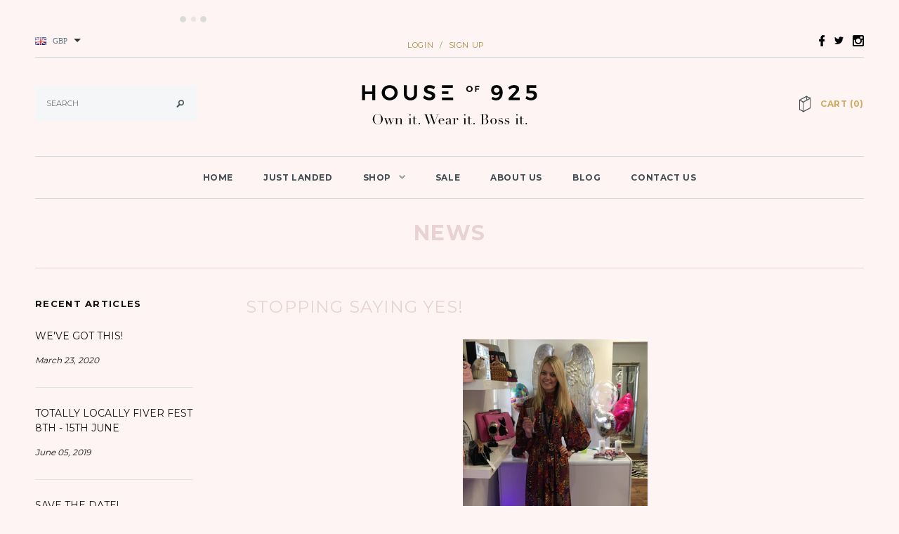

--- FILE ---
content_type: text/html; charset=utf-8
request_url: https://www.houseof925.com/blogs/news/stopping-saying-yes
body_size: 25578
content:
<meta name="facebook-domain-verification" content="6iuk3tkkiv3suettn3cuk3xrvcrsxn" />
<!doctype html>
<!--[if lt IE 7]><html class="no-js lt-ie9 lt-ie8 lt-ie7" lang="en" prefix="og: http://ogp.me/ns#"> <![endif]-->
<!--[if IE 7]><html class="no-js lt-ie9 lt-ie8" lang="en" prefix="og: http://ogp.me/ns#"> <![endif]-->
<!--[if IE 8]><html class="no-js lt-ie9" lang="en" prefix="og: http://ogp.me/ns#"> <![endif]-->
<!--[if IE 9 ]><html class="ie9 no-js" prefix="og: http://ogp.me/ns#"> <![endif]-->
<!--[if (gt IE 9)|!(IE)]><!--> <html class="no-js" prefix="og: http://ogp.me/ns#"> <!--<![endif]-->
<head>


  <!-- Basic page needs ================================================== -->
  <meta charset="utf-8">

  <!-- Title and description ================================================== -->
  <title>
  STOPPING SAYING YES! &ndash; House Of 925 | &quot;Own It, Wear It, Boss It!&quot;
  </title>
  
  <meta property="og:image" content="http://cdn.shopify.com/s/files/1/1644/6823/t/2/assets/slideshow_1.jpg?7866455243227688964" />
  
  
  <meta name="description" content="I’ve set myself a tasks and added to my to do list to try and write a new blog piece every week eeeeek! Trying to get my creative cap on and come up with new content and ideas that people might be interested in is proving rather difficult. However I know this is something I need to do and I’m going to try my hardest to">
  

  <!-- Product meta ================================================== -->
  


  <meta property="og:type" content="article">
  <meta property="og:title" content="STOPPING SAYING YES!">
  
  
    
    
    
  <meta property="og:image" content="http://cdn.shopify.com/s/files/1/1644/6823/files/blog_post_25.8.18_large.png?v=1535192679">
  <meta property="og:image:secure_url" content="https://cdn.shopify.com/s/files/1/1644/6823/files/blog_post_25.8.18_large.png?v=1535192679">
    
  


  <meta property="og:description" content="I’ve set myself a tasks and added to my to do list to try and write a new blog piece every week eeeeek! Trying to get my creative cap on and come up with new content and ideas that people might be interested in is proving rather difficult. However I know this is something I need to do and I’m going to try my hardest to">


  <meta property="og:url" content="https://www.houseof925.com/blogs/news/stopping-saying-yes">
  <meta property="og:site_name" content="House Of 925 | &quot;Own It, Wear It, Boss It!&quot;">
  


  

  <meta name="twitter:card" content="summary">
  <meta name="twitter:title" content="STOPPING SAYING YES!">
  <meta name="twitter:description" content="I’ve set myself a tasks and added to my to do list to try and write a new blog piece every week eeeeek! Trying to get my creative cap on and come up with new content and ideas that people might be interested in is proving rather difficult. However I know this is something I need to do and I’m going to try my hardest to deliver and hold myself accountable for the task I have set myself. Having googled the top 10 best content ideas for blogs I wasn’t inspired to put pen to paper and start writing. Then I started to think what would I like to read and what would interest me? I was in two minds to write about fashion/business or just general chit chat about life. Let me be honest I love fashion, I own">
  
  
    
    
    
    <meta property="twitter:image" content="http://cdn.shopify.com/s/files/1/1644/6823/files/blog_post_25.8.18_large.png?v=1535192679">
    
  


  <!-- Helpers ================================================== -->
  <link rel="canonical" href="https://www.houseof925.com/blogs/news/stopping-saying-yes">
  <meta name="viewport" content="width=device-width,initial-scale=1">
  
  <!-- Favicon -->
  <link rel="shortcut icon" href="//www.houseof925.com/cdn/shop/t/4/assets/favicon.png?v=66317516682846781631600854523" type="image/x-icon" />
  
  <!-- fonts -->
  
<script type="text/javascript">
  WebFontConfig = {
    google: { families: [ 
      
          'Montserrat:100,200,300,400,500,600,700,800,900'
	  
      
      	
      		,
      	      
        'Montserrat:100,200,300,400,500,600,700,800,900'
	  
      
    ] }
  };
  (function() {
    var wf = document.createElement('script');
    wf.src = ('https:' == document.location.protocol ? 'https' : 'http') +
      '://ajax.googleapis.com/ajax/libs/webfont/1/webfont.js';
    wf.type = 'text/javascript';
    wf.async = 'true';
    var s = document.getElementsByTagName('script')[0];
    s.parentNode.insertBefore(wf, s);
  })(); 
</script>

  
  <!-- Styles -->
  <link href="//www.houseof925.com/cdn/shop/t/4/assets/bootstrap.min.css?v=178351801049704848491600854503" rel="stylesheet" type="text/css" media="all" />

<!-- Theme base and media queries -->
<link href="//www.houseof925.com/cdn/shop/t/4/assets/component.css?v=99790038541390229001600854520" rel="stylesheet" type="text/css" media="all" />
<link href="//www.houseof925.com/cdn/shop/t/4/assets/theme-styles.css?v=41230159949393849231602839641" rel="stylesheet" type="text/css" media="all" />
<link href="//www.houseof925.com/cdn/shop/t/4/assets/theme-styles-setting.css?v=60055193687207113001704325085" rel="stylesheet" type="text/css" media="all" />
<link href="//www.houseof925.com/cdn/shop/t/4/assets/responsive.css?v=15848556913069027831601547143" rel="stylesheet" type="text/css" media="all" />
<link href="//www.houseof925.com/cdn/shop/t/4/assets/owl.carousel.css?v=110508842938087914561600854550" rel="stylesheet" type="text/css" media="all" />
<link href="//www.houseof925.com/cdn/shop/t/4/assets/owl.theme.css?v=48750568255790553321600854551" rel="stylesheet" type="text/css" media="all" />
<link href="//www.houseof925.com/cdn/shop/t/4/assets/jcarousel.css?v=40118091962991793021600957177" rel="stylesheet" type="text/css" media="all" />
<link href="//www.houseof925.com/cdn/shop/t/4/assets/selectize.bootstrap3.css?v=48000899443781916391600854552" rel="stylesheet" type="text/css" media="all" />
<link href="//www.houseof925.com/cdn/shop/t/4/assets/jquery.fancybox.css?v=63466834292105058241600854542" rel="stylesheet" type="text/css" media="all" />
<link href="//www.houseof925.com/cdn/shop/t/4/assets/animate.css?v=179303490640245229381600854498" rel="stylesheet" type="text/css" media="all" />

<link href="//www.houseof925.com/cdn/shop/t/4/assets/custom.scss.css?v=46837145670713955141601628191" rel="stylesheet" type="text/css" media="all" />
  
  <!-- Scripts -->
  <script src="//ajax.googleapis.com/ajax/libs/jquery/1.8.1/jquery.min.js"></script> 
<script src="//www.houseof925.com/cdn/shop/t/4/assets/jquery-cookie.min.js?v=72365755745404048181600854538" type="text/javascript"></script>
<script src="//www.houseof925.com/cdn/shop/t/4/assets/selectize.min.js?v=74685606144567451161600854553" type="text/javascript"></script>
<script src="//www.houseof925.com/cdn/shop/t/4/assets/jquery.flexslider-min.js?v=61727824838382291461600854543" type="text/javascript"></script>

<script>
  window.ajax_cart = true;
  window.money_format = "<span class=money>£{{amount}}</span>";
  window.shop_currency = "GBP";
  window.show_multiple_currencies = true;
  window.loading_url = "//www.houseof925.com/cdn/shop/t/4/assets/loading.gif?v=123278878654280064831600854547"; 
  window.use_color_swatch = true;
  window.product_image_resize = true;
  window.enable_sidebar_multiple_choice = true;
  window.dropdowncart_type = "hover";
  window.file_url = "//www.houseof925.com/cdn/shop/files/?v=3147";
  window.asset_url = "";
  window.images_size = {
    is_crop: false,
    ratio_width : 1:2,
    ratio_height : 1.6,
  };
</script>  

  <!-- Header hook for plugins ================================================== -->
  <script>window.performance && window.performance.mark && window.performance.mark('shopify.content_for_header.start');</script><meta id="shopify-digital-wallet" name="shopify-digital-wallet" content="/16446823/digital_wallets/dialog">
<meta name="shopify-checkout-api-token" content="e2a3344d7d256446b26f4a7046a5c0c5">
<meta id="in-context-paypal-metadata" data-shop-id="16446823" data-venmo-supported="false" data-environment="production" data-locale="en_US" data-paypal-v4="true" data-currency="GBP">
<link rel="alternate" type="application/atom+xml" title="Feed" href="/blogs/news.atom" />
<script async="async" src="/checkouts/internal/preloads.js?locale=en-GB"></script>
<link rel="preconnect" href="https://shop.app" crossorigin="anonymous">
<script async="async" src="https://shop.app/checkouts/internal/preloads.js?locale=en-GB&shop_id=16446823" crossorigin="anonymous"></script>
<script id="apple-pay-shop-capabilities" type="application/json">{"shopId":16446823,"countryCode":"GB","currencyCode":"GBP","merchantCapabilities":["supports3DS"],"merchantId":"gid:\/\/shopify\/Shop\/16446823","merchantName":"House Of 925 | \"Own It, Wear It, Boss It!\"","requiredBillingContactFields":["postalAddress","email","phone"],"requiredShippingContactFields":["postalAddress","email","phone"],"shippingType":"shipping","supportedNetworks":["visa","maestro","masterCard","amex","discover","elo"],"total":{"type":"pending","label":"House Of 925 | \"Own It, Wear It, Boss It!\"","amount":"1.00"},"shopifyPaymentsEnabled":true,"supportsSubscriptions":true}</script>
<script id="shopify-features" type="application/json">{"accessToken":"e2a3344d7d256446b26f4a7046a5c0c5","betas":["rich-media-storefront-analytics"],"domain":"www.houseof925.com","predictiveSearch":true,"shopId":16446823,"locale":"en"}</script>
<script>var Shopify = Shopify || {};
Shopify.shop = "house-of-925.myshopify.com";
Shopify.locale = "en";
Shopify.currency = {"active":"GBP","rate":"1.0"};
Shopify.country = "GB";
Shopify.theme = {"name":"House of 925 | Live Theme","id":112358621343,"schema_name":null,"schema_version":null,"theme_store_id":null,"role":"main"};
Shopify.theme.handle = "null";
Shopify.theme.style = {"id":null,"handle":null};
Shopify.cdnHost = "www.houseof925.com/cdn";
Shopify.routes = Shopify.routes || {};
Shopify.routes.root = "/";</script>
<script type="module">!function(o){(o.Shopify=o.Shopify||{}).modules=!0}(window);</script>
<script>!function(o){function n(){var o=[];function n(){o.push(Array.prototype.slice.apply(arguments))}return n.q=o,n}var t=o.Shopify=o.Shopify||{};t.loadFeatures=n(),t.autoloadFeatures=n()}(window);</script>
<script>
  window.ShopifyPay = window.ShopifyPay || {};
  window.ShopifyPay.apiHost = "shop.app\/pay";
  window.ShopifyPay.redirectState = null;
</script>
<script id="shop-js-analytics" type="application/json">{"pageType":"article"}</script>
<script defer="defer" async type="module" src="//www.houseof925.com/cdn/shopifycloud/shop-js/modules/v2/client.init-shop-cart-sync_WVOgQShq.en.esm.js"></script>
<script defer="defer" async type="module" src="//www.houseof925.com/cdn/shopifycloud/shop-js/modules/v2/chunk.common_C_13GLB1.esm.js"></script>
<script defer="defer" async type="module" src="//www.houseof925.com/cdn/shopifycloud/shop-js/modules/v2/chunk.modal_CLfMGd0m.esm.js"></script>
<script type="module">
  await import("//www.houseof925.com/cdn/shopifycloud/shop-js/modules/v2/client.init-shop-cart-sync_WVOgQShq.en.esm.js");
await import("//www.houseof925.com/cdn/shopifycloud/shop-js/modules/v2/chunk.common_C_13GLB1.esm.js");
await import("//www.houseof925.com/cdn/shopifycloud/shop-js/modules/v2/chunk.modal_CLfMGd0m.esm.js");

  window.Shopify.SignInWithShop?.initShopCartSync?.({"fedCMEnabled":true,"windoidEnabled":true});

</script>
<script>
  window.Shopify = window.Shopify || {};
  if (!window.Shopify.featureAssets) window.Shopify.featureAssets = {};
  window.Shopify.featureAssets['shop-js'] = {"shop-cart-sync":["modules/v2/client.shop-cart-sync_DuR37GeY.en.esm.js","modules/v2/chunk.common_C_13GLB1.esm.js","modules/v2/chunk.modal_CLfMGd0m.esm.js"],"init-fed-cm":["modules/v2/client.init-fed-cm_BucUoe6W.en.esm.js","modules/v2/chunk.common_C_13GLB1.esm.js","modules/v2/chunk.modal_CLfMGd0m.esm.js"],"shop-toast-manager":["modules/v2/client.shop-toast-manager_B0JfrpKj.en.esm.js","modules/v2/chunk.common_C_13GLB1.esm.js","modules/v2/chunk.modal_CLfMGd0m.esm.js"],"init-shop-cart-sync":["modules/v2/client.init-shop-cart-sync_WVOgQShq.en.esm.js","modules/v2/chunk.common_C_13GLB1.esm.js","modules/v2/chunk.modal_CLfMGd0m.esm.js"],"shop-button":["modules/v2/client.shop-button_B_U3bv27.en.esm.js","modules/v2/chunk.common_C_13GLB1.esm.js","modules/v2/chunk.modal_CLfMGd0m.esm.js"],"init-windoid":["modules/v2/client.init-windoid_DuP9q_di.en.esm.js","modules/v2/chunk.common_C_13GLB1.esm.js","modules/v2/chunk.modal_CLfMGd0m.esm.js"],"shop-cash-offers":["modules/v2/client.shop-cash-offers_BmULhtno.en.esm.js","modules/v2/chunk.common_C_13GLB1.esm.js","modules/v2/chunk.modal_CLfMGd0m.esm.js"],"pay-button":["modules/v2/client.pay-button_CrPSEbOK.en.esm.js","modules/v2/chunk.common_C_13GLB1.esm.js","modules/v2/chunk.modal_CLfMGd0m.esm.js"],"init-customer-accounts":["modules/v2/client.init-customer-accounts_jNk9cPYQ.en.esm.js","modules/v2/client.shop-login-button_DJ5ldayH.en.esm.js","modules/v2/chunk.common_C_13GLB1.esm.js","modules/v2/chunk.modal_CLfMGd0m.esm.js"],"avatar":["modules/v2/client.avatar_BTnouDA3.en.esm.js"],"checkout-modal":["modules/v2/client.checkout-modal_pBPyh9w8.en.esm.js","modules/v2/chunk.common_C_13GLB1.esm.js","modules/v2/chunk.modal_CLfMGd0m.esm.js"],"init-shop-for-new-customer-accounts":["modules/v2/client.init-shop-for-new-customer-accounts_BUoCy7a5.en.esm.js","modules/v2/client.shop-login-button_DJ5ldayH.en.esm.js","modules/v2/chunk.common_C_13GLB1.esm.js","modules/v2/chunk.modal_CLfMGd0m.esm.js"],"init-customer-accounts-sign-up":["modules/v2/client.init-customer-accounts-sign-up_CnczCz9H.en.esm.js","modules/v2/client.shop-login-button_DJ5ldayH.en.esm.js","modules/v2/chunk.common_C_13GLB1.esm.js","modules/v2/chunk.modal_CLfMGd0m.esm.js"],"init-shop-email-lookup-coordinator":["modules/v2/client.init-shop-email-lookup-coordinator_CzjY5t9o.en.esm.js","modules/v2/chunk.common_C_13GLB1.esm.js","modules/v2/chunk.modal_CLfMGd0m.esm.js"],"shop-follow-button":["modules/v2/client.shop-follow-button_CsYC63q7.en.esm.js","modules/v2/chunk.common_C_13GLB1.esm.js","modules/v2/chunk.modal_CLfMGd0m.esm.js"],"shop-login-button":["modules/v2/client.shop-login-button_DJ5ldayH.en.esm.js","modules/v2/chunk.common_C_13GLB1.esm.js","modules/v2/chunk.modal_CLfMGd0m.esm.js"],"shop-login":["modules/v2/client.shop-login_B9ccPdmx.en.esm.js","modules/v2/chunk.common_C_13GLB1.esm.js","modules/v2/chunk.modal_CLfMGd0m.esm.js"],"lead-capture":["modules/v2/client.lead-capture_D0K_KgYb.en.esm.js","modules/v2/chunk.common_C_13GLB1.esm.js","modules/v2/chunk.modal_CLfMGd0m.esm.js"],"payment-terms":["modules/v2/client.payment-terms_BWmiNN46.en.esm.js","modules/v2/chunk.common_C_13GLB1.esm.js","modules/v2/chunk.modal_CLfMGd0m.esm.js"]};
</script>
<script>(function() {
  var isLoaded = false;
  function asyncLoad() {
    if (isLoaded) return;
    isLoaded = true;
    var urls = ["\/\/cdn.ywxi.net\/js\/1.js?shop=house-of-925.myshopify.com","https:\/\/chimpstatic.com\/mcjs-connected\/js\/users\/4cc1060b8e043e13bc41a8600\/9d8c14b8711b763b63832001c.js?shop=house-of-925.myshopify.com","https:\/\/widgetic.com\/sdk\/sdk.js?shop=house-of-925.myshopify.com","https:\/\/chimpstatic.com\/mcjs-connected\/js\/users\/4cc1060b8e043e13bc41a8600\/3137f21a98804ce44e736500b.js?shop=house-of-925.myshopify.com","https:\/\/shopify.covet.pics\/covet-pics-widget-inject.js?shop=house-of-925.myshopify.com","https:\/\/cdn.nfcube.com\/f75deee95bbc5ebfc543d8364cc10e1b.js?shop=house-of-925.myshopify.com"];
    for (var i = 0; i < urls.length; i++) {
      var s = document.createElement('script');
      s.type = 'text/javascript';
      s.async = true;
      s.src = urls[i];
      var x = document.getElementsByTagName('script')[0];
      x.parentNode.insertBefore(s, x);
    }
  };
  if(window.attachEvent) {
    window.attachEvent('onload', asyncLoad);
  } else {
    window.addEventListener('load', asyncLoad, false);
  }
})();</script>
<script id="__st">var __st={"a":16446823,"offset":0,"reqid":"98251327-f484-4276-8af1-9d1edb07a40a-1769667579","pageurl":"www.houseof925.com\/blogs\/news\/stopping-saying-yes","s":"articles-11294834740","u":"f1ae5d72b79a","p":"article","rtyp":"article","rid":11294834740};</script>
<script>window.ShopifyPaypalV4VisibilityTracking = true;</script>
<script id="captcha-bootstrap">!function(){'use strict';const t='contact',e='account',n='new_comment',o=[[t,t],['blogs',n],['comments',n],[t,'customer']],c=[[e,'customer_login'],[e,'guest_login'],[e,'recover_customer_password'],[e,'create_customer']],r=t=>t.map((([t,e])=>`form[action*='/${t}']:not([data-nocaptcha='true']) input[name='form_type'][value='${e}']`)).join(','),a=t=>()=>t?[...document.querySelectorAll(t)].map((t=>t.form)):[];function s(){const t=[...o],e=r(t);return a(e)}const i='password',u='form_key',d=['recaptcha-v3-token','g-recaptcha-response','h-captcha-response',i],f=()=>{try{return window.sessionStorage}catch{return}},m='__shopify_v',_=t=>t.elements[u];function p(t,e,n=!1){try{const o=window.sessionStorage,c=JSON.parse(o.getItem(e)),{data:r}=function(t){const{data:e,action:n}=t;return t[m]||n?{data:e,action:n}:{data:t,action:n}}(c);for(const[e,n]of Object.entries(r))t.elements[e]&&(t.elements[e].value=n);n&&o.removeItem(e)}catch(o){console.error('form repopulation failed',{error:o})}}const l='form_type',E='cptcha';function T(t){t.dataset[E]=!0}const w=window,h=w.document,L='Shopify',v='ce_forms',y='captcha';let A=!1;((t,e)=>{const n=(g='f06e6c50-85a8-45c8-87d0-21a2b65856fe',I='https://cdn.shopify.com/shopifycloud/storefront-forms-hcaptcha/ce_storefront_forms_captcha_hcaptcha.v1.5.2.iife.js',D={infoText:'Protected by hCaptcha',privacyText:'Privacy',termsText:'Terms'},(t,e,n)=>{const o=w[L][v],c=o.bindForm;if(c)return c(t,g,e,D).then(n);var r;o.q.push([[t,g,e,D],n]),r=I,A||(h.body.append(Object.assign(h.createElement('script'),{id:'captcha-provider',async:!0,src:r})),A=!0)});var g,I,D;w[L]=w[L]||{},w[L][v]=w[L][v]||{},w[L][v].q=[],w[L][y]=w[L][y]||{},w[L][y].protect=function(t,e){n(t,void 0,e),T(t)},Object.freeze(w[L][y]),function(t,e,n,w,h,L){const[v,y,A,g]=function(t,e,n){const i=e?o:[],u=t?c:[],d=[...i,...u],f=r(d),m=r(i),_=r(d.filter((([t,e])=>n.includes(e))));return[a(f),a(m),a(_),s()]}(w,h,L),I=t=>{const e=t.target;return e instanceof HTMLFormElement?e:e&&e.form},D=t=>v().includes(t);t.addEventListener('submit',(t=>{const e=I(t);if(!e)return;const n=D(e)&&!e.dataset.hcaptchaBound&&!e.dataset.recaptchaBound,o=_(e),c=g().includes(e)&&(!o||!o.value);(n||c)&&t.preventDefault(),c&&!n&&(function(t){try{if(!f())return;!function(t){const e=f();if(!e)return;const n=_(t);if(!n)return;const o=n.value;o&&e.removeItem(o)}(t);const e=Array.from(Array(32),(()=>Math.random().toString(36)[2])).join('');!function(t,e){_(t)||t.append(Object.assign(document.createElement('input'),{type:'hidden',name:u})),t.elements[u].value=e}(t,e),function(t,e){const n=f();if(!n)return;const o=[...t.querySelectorAll(`input[type='${i}']`)].map((({name:t})=>t)),c=[...d,...o],r={};for(const[a,s]of new FormData(t).entries())c.includes(a)||(r[a]=s);n.setItem(e,JSON.stringify({[m]:1,action:t.action,data:r}))}(t,e)}catch(e){console.error('failed to persist form',e)}}(e),e.submit())}));const S=(t,e)=>{t&&!t.dataset[E]&&(n(t,e.some((e=>e===t))),T(t))};for(const o of['focusin','change'])t.addEventListener(o,(t=>{const e=I(t);D(e)&&S(e,y())}));const B=e.get('form_key'),M=e.get(l),P=B&&M;t.addEventListener('DOMContentLoaded',(()=>{const t=y();if(P)for(const e of t)e.elements[l].value===M&&p(e,B);[...new Set([...A(),...v().filter((t=>'true'===t.dataset.shopifyCaptcha))])].forEach((e=>S(e,t)))}))}(h,new URLSearchParams(w.location.search),n,t,e,['guest_login'])})(!0,!0)}();</script>
<script integrity="sha256-4kQ18oKyAcykRKYeNunJcIwy7WH5gtpwJnB7kiuLZ1E=" data-source-attribution="shopify.loadfeatures" defer="defer" src="//www.houseof925.com/cdn/shopifycloud/storefront/assets/storefront/load_feature-a0a9edcb.js" crossorigin="anonymous"></script>
<script crossorigin="anonymous" defer="defer" src="//www.houseof925.com/cdn/shopifycloud/storefront/assets/shopify_pay/storefront-65b4c6d7.js?v=20250812"></script>
<script data-source-attribution="shopify.dynamic_checkout.dynamic.init">var Shopify=Shopify||{};Shopify.PaymentButton=Shopify.PaymentButton||{isStorefrontPortableWallets:!0,init:function(){window.Shopify.PaymentButton.init=function(){};var t=document.createElement("script");t.src="https://www.houseof925.com/cdn/shopifycloud/portable-wallets/latest/portable-wallets.en.js",t.type="module",document.head.appendChild(t)}};
</script>
<script data-source-attribution="shopify.dynamic_checkout.buyer_consent">
  function portableWalletsHideBuyerConsent(e){var t=document.getElementById("shopify-buyer-consent"),n=document.getElementById("shopify-subscription-policy-button");t&&n&&(t.classList.add("hidden"),t.setAttribute("aria-hidden","true"),n.removeEventListener("click",e))}function portableWalletsShowBuyerConsent(e){var t=document.getElementById("shopify-buyer-consent"),n=document.getElementById("shopify-subscription-policy-button");t&&n&&(t.classList.remove("hidden"),t.removeAttribute("aria-hidden"),n.addEventListener("click",e))}window.Shopify?.PaymentButton&&(window.Shopify.PaymentButton.hideBuyerConsent=portableWalletsHideBuyerConsent,window.Shopify.PaymentButton.showBuyerConsent=portableWalletsShowBuyerConsent);
</script>
<script data-source-attribution="shopify.dynamic_checkout.cart.bootstrap">document.addEventListener("DOMContentLoaded",(function(){function t(){return document.querySelector("shopify-accelerated-checkout-cart, shopify-accelerated-checkout")}if(t())Shopify.PaymentButton.init();else{new MutationObserver((function(e,n){t()&&(Shopify.PaymentButton.init(),n.disconnect())})).observe(document.body,{childList:!0,subtree:!0})}}));
</script>
<link id="shopify-accelerated-checkout-styles" rel="stylesheet" media="screen" href="https://www.houseof925.com/cdn/shopifycloud/portable-wallets/latest/accelerated-checkout-backwards-compat.css" crossorigin="anonymous">
<style id="shopify-accelerated-checkout-cart">
        #shopify-buyer-consent {
  margin-top: 1em;
  display: inline-block;
  width: 100%;
}

#shopify-buyer-consent.hidden {
  display: none;
}

#shopify-subscription-policy-button {
  background: none;
  border: none;
  padding: 0;
  text-decoration: underline;
  font-size: inherit;
  cursor: pointer;
}

#shopify-subscription-policy-button::before {
  box-shadow: none;
}

      </style>

<script>window.performance && window.performance.mark && window.performance.mark('shopify.content_for_header.end');</script>
<script type="text/javascript">window.moneyFormat = "<span class=money>£{{amount}}</span>";
    window.globoAlsoBoughtMoneyFormat = "<span class=money>£{{amount}}</span>";
    window.shopCurrency = "GBP";
    window.assetsUrl = '//www.houseof925.com/cdn/shop/t/4/assets/';
  </script>
  <link href="//www.houseof925.com/cdn/shop/t/4/assets/globo.alsobought.css?v=81540125987840952211604767128" rel="stylesheet" type="text/css" media="all" />  <script src="//www.houseof925.com/cdn/shop/t/4/assets/globo.alsobought.js?v=32215880278075028161601283366" data-instant-track type="text/javascript"></script>
  <script data-instant-track>
    var globoAlsoBought = new globoAlsoBought({
      apiUrl: "https://related-products.globosoftware.net/api",
      shop: "house-of-925.myshopify.com",
      domain: "www.houseof925.com",
      view_name: 'globo.related',
      cart_properties_name: 'utm_source',
      cart_properties_value: 'globoRelatedProducts',
      manualRecommendations: {},
      discount: false,
      redirect: true,
      exclude_tags: [],
      carousel_items: 6,
      carousel_autoplay: false,
      productBoughtTogether: {
        enable: true,
        limit: 2,
        random: false,
        template: 3,
        thisItem: true,
        conditions: ["vendor","type","collection","tags","global"]
      },
      productRelated: {
        enable: true,
        limit: 5,
        random: false,
        template: 1,
        thisItem: false,
        conditions: ["vendor","type","collection","tags","global"]
      },
      cart: {
        enable: false,
        limit: 10,
        random: false,
        template: 3,
        conditions: ["tags","global"],
        products: []
      },no_image_url: "https://cdn.shopify.com/s/images/admin/no-image-large.gif"
    });
  </script>
  <script src="//www.houseof925.com/cdn/shop/t/4/assets/globo.alsobought.data.js?v=15438297266392056291601283363" data-instant-track type="text/javascript"></script>
  

  <!--[if lt IE 9]>
  <script src="//html5shiv.googlecode.com/svn/trunk/html5.js" type="text/javascript"></script>
  <![endif]-->

  
  


<!-- BEGIN app block: shopify://apps/tipo-related-products/blocks/app-embed/75cf2d86-3988-45e7-8f28-ada23c99704f --><script type="text/javascript">
  
    
    
    var Globo = Globo || {};
    window.Globo.RelatedProducts = window.Globo.RelatedProducts || {}; window.moneyFormat = "£{{amount}}"; window.shopCurrency = "GBP";
    window.globoRelatedProductsConfig = {
      __webpack_public_path__ : "https://cdn.shopify.com/extensions/019a6293-eea2-75db-9d64-cc7878a1288f/related-test-cli3-121/assets/", apiUrl: "https://related-products.globo.io/api", alternateApiUrl: "https://related-products.globo.io",
      shop: "house-of-925.myshopify.com", domain: "www.houseof925.com",themeOs20: true, page: 'article',
      customer:null,
      urls:  { search: "\/search", collection: "\/collections" },
      translation: {"add_to_cart":"Add to cart","added_to_cart":"Added to cart","add_selected_to_cart":"Add selected to cart","added_selected_to_cart":"Added selected to cart","sale":"Sale","total_price":"Total price:","this_item":"This item:","sold_out":"Sold out","add_to_cart_short":"ADD","added_to_cart_short":"ADDED"},
      settings: {"hidewatermark":false,"redirect":true,"new_tab":true,"image_ratio":"400:500","hidden_tags":null,"exclude_tags":null,"hidden_collections":null,"carousel_autoplay":false,"carousel_disable_in_mobile":false,"carousel_items":"5","discount":{"enable":true,"condition":"any","type":"percentage","value":10},"sold_out":false,"carousel_loop":true,"carousel_rtl":false,"visible_tags":null,'copyright': ''},
      boughtTogetherIds: {},
      trendingProducts: [15862414213500,15857746936188,15861146583420,15857667735932,15859703185788,15725141328252,15819313086844,15552127304060,15817803137404,15630329315708,15767086170492,15660273172860,15630363492732,15752119452028,9351904034975,9351901347999,15648738148732,15711267553660,15707294892412,15488592773500,15657706946940,15657728967036,15342915912060,15646681203068,15646677631356,15583891718524,15553012040060,15623009304956,15610941473148,15583900991868,15597880967548,15564880740732,15564867699068,15564890046844,15546879738236,15551699812732,15510841983356,14892712329596,15510724837756,11419464270204,15516418900348,15275956175228,15488590217596,15488515965308,15323389362556,15283544162684,15406985249148,15406988263804,15277868974460,15406766522748],
      productBoughtTogether: {"type":"product_bought_together","enable":true,"title":{"text":"Frequently Bought Together","color":"#121212","fontSize":"25","align":"left"},"subtitle":{"text":"","color":"#121212","fontSize":"18"},"limit":"10","maxWidth":"1500","conditions":[{"id":"bought_together","status":1},{"id":"manual","status":1},{"id":"vendor","type":"same","status":1},{"id":"type","type":"same","status":1},{"id":"collection","type":"same","status":1},{"id":"tags","type":"same","status":1},{"id":"global","status":1}],"template":{"id":"2","elements":["price","addToCartBtn","variantSelector","saleLabel"],"productTitle":{"fontSize":"15","color":"#121212"},"productPrice":{"fontSize":"14","color":"#121212"},"productOldPrice":{"fontSize":16,"color":"#121212"},"button":{"fontSize":"14","color":"#FFFFFF","backgroundColor":"#121212"},"saleLabel":{"color":"#FFFFFF","backgroundColor":"#334FB4"},"this_item":true,"selected":true},"random":false,"discount":true},
      productRelated: {"type":"product_related","enable":true,"title":{"text":"Related products","color":"#121212","fontSize":"24","align":"left"},"subtitle":{"text":null,"color":"#121212","fontSize":"18"},"limit":"10","maxWidth":"1500","conditions":[{"id":"manual","status":0},{"id":"bought_together","status":0},{"id":"collection","type":"same","status":1},{"id":"vendor","type":"same","status":1},{"id":"type","type":"same","status":1},{"id":"tags","type":"same","status":1},{"id":"global","status":1}],"template":{"id":"1","elements":["price","saleLabel","variantSelector","addToCartBtn","customCarousel"],"productTitle":{"fontSize":"13","color":"#121212"},"productPrice":{"fontSize":"16","color":"#121212"},"productOldPrice":{"fontSize":"13","color":"#121212"},"button":{"fontSize":"13","color":"#FFFFFF","backgroundColor":"#121212"},"saleLabel":{"color":"#FFFFFF","backgroundColor":"#334FB4"},"this_item":false,"selected":false,"customCarousel":{"large":"4","small":"4","tablet":"3","mobile":"2"}},"random":false,"discount":false},
      cart: {"type":"cart","enable":true,"title":{"text":"What else do you need?","color":"#121212","fontSize":"20","align":"left"},"subtitle":{"text":"","color":"#121212","fontSize":"18"},"limit":"10","maxWidth":"1500","conditions":[{"id":"manual","status":1},{"id":"bought_together","status":1},{"id":"tags","type":"same","status":1},{"id":"global","status":1}],"template":{"id":"3","elements":["price","addToCartBtn","variantSelector","saleLabel"],"productTitle":{"fontSize":"14","color":"#121212"},"productPrice":{"fontSize":"14","color":"#121212"},"productOldPrice":{"fontSize":16,"color":"#121212"},"button":{"fontSize":"15","color":"#FFFFFF","backgroundColor":"#121212"},"saleLabel":{"color":"#FFFFFF","backgroundColor":"#334FB4"},"this_item":true,"selected":true},"random":false,"discount":false},
      basis_collection_handle: 'globo_basis_collection',
      widgets: [],
      offers: [],
      view_name: 'globo.alsobought', cart_properties_name: '_bundle', upsell_properties_name: '_upsell_bundle',
      discounted_ids: [],discount_min_amount: 0,offerdiscounted_ids: [],offerdiscount_min_amount: 0,data: {},cartdata:{ ids: [],handles: [], vendors: [], types: [], tags: [], collections: [] },upselldatas:{},cartitems:[],cartitemhandles: [],manualCollectionsDatas: {},layouts: [],
      no_image_url: "https://cdn.shopify.com/s/images/admin/no-image-large.gif",
      manualRecommendations:[], manualVendors:[], manualTags:[], manualProductTypes:[], manualCollections:[],
      app_version : 2,
      collection_handle: "", curPlan : "",
    };
    
</script>
<style>
  
</style>
<script>
  document.addEventListener('DOMContentLoaded', function () {
    document.querySelectorAll('[class*=globo_widget_]').forEach(function (el) {
      if (el.clientWidth < 600) {
        el.classList.add('globo_widget_mobile');
      }
    });
  });
</script>

<!-- BEGIN app snippet: globo-alsobought-style -->
<style>
    .ga-products-box .ga-product_image:after{padding-top:100%;}
    @media only screen and (max-width:749px){.return-link-wrapper{margin-bottom:0 !important;}}
    
    

            #ga-cart{max-width:1170px;margin:15px auto} #ga-cart h2{color:#212121;font-size:20px;text-align:left} #ga-cart .ga-subtitle{color:#212121;font-size:16px;text-align:left} #ga-cart .ga-product_title, #ga-cart select.ga-product_variant_select{color:#212121;font-size:14px} #ga-cart span.ga-product_price{color:#212121;font-size:14px} #ga-cart .ga-product_oldprice{color:#919191;font-size:14px} #ga-cart button.ga-product_addtocart, #ga-cart button.ga-addalltocart{color:#fff;background-color:#212121;font-size:15px} #ga-cart .ga-label_sale{color:#fff;background-color:#c00000}
        
</style>
<!-- END app snippet --><!-- BEGIN app snippet: globo-alsobought-template -->
<script id="globoRelatedProductsTemplate2" type="template/html">
  {% if box.template.id == 1 or box.template.id == '1' %}
  <div id="{{box.id}}" data-title="{{box.title.text | escape}}" class="ga ga-template_1 ga-products-box ga-template_themeid_{{ theme_store_id  }}"> {% if box.title and box.title.text and box.title.text != '' %} <h2 class="ga-title section-title"> <span>{{box.title.text}}</span> </h2> {% endif %} {% if box.subtitle and box.subtitle.text and box.subtitle.text != '' %} <div class="ga-subtitle">{{box.subtitle.text}}</div> {% endif %} <div class="ga-products"> <div class="ga-carousel_wrapper"> <div class="ga-carousel gowl-carousel" data-products-count="{{products.size}}"> {% for product in products %} {% assign first_available_variant = false %} {% for variant in product.variants %} {% if first_available_variant == false and variant.available %} {% assign first_available_variant = variant %} {% endif %} {% endfor %} {% if first_available_variant == false %} {% assign first_available_variant = product.variants[0] %} {% endif %} {% if product.images[0] %} {% assign featured_image = product.images[0] | img_url: '350x' %} {% else %} {% assign featured_image = no_image_url | img_url: '350x' %} {% endif %} <div class="ga-product" data-product-id="{{product.id}}"> <a {% if settings.new_tab %} target="_blank" {% endif %} href="/products/{{product.handle}}"> {% if box.template.elements contains 'saleLabel' and first_available_variant.compare_at_price > first_available_variant.price %} <span class="ga-label ga-label_sale">{{translation.sale}}</span> {% endif %} {% unless product.available %} <span class="ga-label ga-label_sold">{{translation.sold_out}}</span> {% endunless %} <div class="ga-product_image ga-product_image_{{product.id}}" id="ga-product_image_{{product.id}}" style="background-image: url('{{featured_image}}')"> <span></span> </div> </a> <a class="ga-product_title  " {% if settings.new_tab %} target="_blank" {% endif %} href="/products/{{product.handle}}">{{product.title}}</a> {% assign variants_size = product.variants | size %} <div class="ga-product_variants-container{% unless box.template.elements contains 'variantSelector' %} ga-hide{% endunless %}"> <select aria-label="Variant" class="ga-product_variant_select {% if variants_size == 1 %}ga-hide{% endif %}"> {% for variant in product.variants %} <option {% if first_available_variant.id == variant.id %} selected {% endif %} {% unless variant.available %} disabled {% endunless %} data-image="{% if variant.featured_image %}{{variant.featured_image.src | img_url: '350x'}}{% else %}{{featured_image}}{% endif %}" data-available="{{variant.available}}" data-compare_at_price="{{variant.compare_at_price}}" data-price="{{variant.price}}" value="{{variant.id}}">{{variant.title}} {% unless variant.available %} - {{translation.sold_out}} {% endunless %} </option> {% endfor %} </select> </div> {% if settings.setHideprice %} {% else %} {% if box.template.elements contains 'price' %} <span class="ga-product_price-container"> <span class="ga-product_price money   {% if first_available_variant.compare_at_price > first_available_variant.price %} ga-product_have_oldprice {% endif %}">{{first_available_variant.price | money}}</span> {% if first_available_variant.compare_at_price > first_available_variant.price %} <s class="ga-product_oldprice money">{{first_available_variant.compare_at_price | money}}</s> {% endif %} </span> {% endif %} {% if box.template.elements contains 'addToCartBtn' %} <button class="ga-product_addtocart" type="button" data-add="{{translation.add_to_cart}}" data-added="{{translation.added_to_cart}}">{{translation.add_to_cart}}</button> {% endif %} {% endif %} </div> {% endfor %} </div> </div> {%- unless settings.hidewatermark == true -%} <p style="text-align: right;font-size:small;display: inline-block !important; width: 100%;">{% if settings.copyright !='' %}{{ settings.copyright }}{%- endif -%}</p>{%- endunless -%} </div> </div>
  {% elsif box.template.id == 2 or box.template.id == '2' %}
  <div id="{{box.id}}" data-title="{{box.title.text | escape}}" class="ga ga-template_2 ga-products-box "> {% if box.title and box.title.text and box.title.text != '' %} <h2 class="ga-title section-title "> <span>{{box.title.text}}</span> </h2> {% endif %} {% if box.subtitle and box.subtitle.text and box.subtitle.text != '' %} <div class="ga-subtitle">{{box.subtitle.text}}</div> {% endif %} {% assign total_price = 0 %} {% assign total_sale_price = 0 %} <div class="ga-products"> <div class="ga-products_image"> {% for product in products %} {% assign first_available_variant = false %} {% for variant in product.variants %} {% if first_available_variant == false and variant.available %} {% assign first_available_variant = variant %} {% endif %} {% endfor %} {% if first_available_variant == false %} {% assign first_available_variant = product.variants[0] %} {% endif %} {% if first_available_variant.available and box.template.selected %} {% assign total_price = total_price | plus: first_available_variant.price %} {% if first_available_variant.compare_at_price > first_available_variant.price %} {% assign total_sale_price = total_sale_price | plus: first_available_variant.compare_at_price %} {% else %} {% assign total_sale_price = total_sale_price | plus: first_available_variant.price %} {% endif %} {% endif %} {% if product.images[0] %} {% assign featured_image = product.images[0] | img_url: '350x' %} {% else %} {% assign featured_image = no_image_url | img_url: '350x' %} {% endif %} <div class="ga-product {% if forloop.last %}last{% endif %}" id="ga-product_{{product.id}}"> <a {% if settings.new_tab %} target="_blank" {% endif %} href="/products/{{product.handle}}"> {% unless product.available %} <span class="ga-label ga-label_sold">{{translation.sold_out}}</span> {% endunless %} <img class="ga-product_image_{{product.id}}" id="ga-product_image_{{product.id}}" src="{{featured_image}}" alt="{{product.title}}"/> </a> </div> {% endfor %} {% if settings.setHideprice %} {% else %} <div class="ga-product-form {% unless total_price > 0 %}ga-hide{% endunless %}"> {% if box.template.elements contains 'price' %} <div> {{translation.total_price}} <span class="ga-product_price ga-product_totalprice money">{{total_price | money}}</span> <span class="ga-product_oldprice ga-product_total_sale_price money {% if total_price >= total_sale_price %} ga-hide {% endif %}">{{ total_sale_price | money}}</span> </div> {% endif %} {% if box.template.elements contains 'addToCartBtn' %} <button class="ga-addalltocart" type="button" data-add="{{translation.add_selected_to_cart}}" data-added="{{translation.added_selected_to_cart}}">{{translation.add_selected_to_cart}}</button> {% endif %} </div> {% endif %} </div> </div> <ul class="ga-products-input"> {% for product in products %} {% assign first_available_variant = false %} {% for variant in product.variants %} {% if first_available_variant == false and variant.available %} {% assign first_available_variant = variant %} {% endif %} {% endfor %} {% if first_available_variant == false %} {% assign first_available_variant = product.variants[0] %} {% endif %} {% if product.images[0] %} {% assign featured_image = product.images[0] | img_url: '350x' %} {% else %} {% assign featured_image = no_image_url | img_url: '350x' %} {% endif %} <li class="ga-product{% unless box.template.selected %} ga-deactive{% endunless %}" data-product-id="{{product.id}}"> <input {% unless product.available %} disabled {% endunless %} class="selectedItem" {% if box.template.selected and product.available == true %} checked {% endif %} type="checkbox" value="{{product.id}}"/> <a class="ga-product_title" {% if settings.new_tab %} target="_blank" {% endif %} href="/products/{{product.handle}}"> {% if product.id == cur_product_id %} <strong>{{translation.this_item}} </strong> {% endif %} {{product.title}} {% unless product.available %} - {{translation.sold_out}} {% endunless %} </a> {% assign variants_size = product.variants | size %} <div class="ga-product_variants-container{% unless box.template.elements contains 'variantSelector' %} ga-hide{% endunless %}"> <select {% unless product.available %} disabled {% endunless %} aria-label="Variant" class="ga-product_variant_select {% if variants_size == 1 %}ga-hide{% endif %}"> {% for variant in product.variants %} <option {% if first_available_variant.id == variant.id %} selected {% endif %} {% unless variant.available %} disabled {% endunless %} data-image="{% if variant.featured_image %}{{variant.featured_image.src | img_url: '100x'}}{% else %}{{featured_image}}{% endif %}" data-available="{{variant.available}}" data-compare_at_price="{{variant.compare_at_price}}" data-price="{{variant.price}}" value="{{variant.id}}">{{variant.title}} {% unless variant.available %} - {{translation.sold_out}} {% endunless %} </option> {% endfor %} </select> </div> {% if settings.setHideprice %} {% else %} {% if box.template.elements contains 'price' %} <span class="ga-product_price-container"> <span class="ga-product_price money   {% if first_available_variant.compare_at_price > first_available_variant.price %} ga-product_have_oldprice {% endif %}">{{first_available_variant.price | money}}</span> {% if first_available_variant.compare_at_price > first_available_variant.price %} <s class="ga-product_oldprice money">{{first_available_variant.compare_at_price | money}}</s> {% endif %} </span> {% endif %} {% endif %} </li> {% endfor %} </ul> {%- unless settings.hidewatermark == true -%} <p style="text-align: right;font-size:small;display: inline-block !important; width: 100%;"> {% if settings.copyright !='' %} {{ settings.copyright }} {%- endif -%} </p> {%- endunless -%} </div>
  {% elsif box.template.id == 3 or box.template.id == '3' %}
  <div id="{{box.id}}" data-title="{{box.title.text | escape}}" class="ga ga-template_3 ga-products-box  "> {% if box.title and box.title.text and box.title.text != '' %} <h2 class="ga-title section-title "> <span>{{box.title.text}}</span> </h2> {% endif %} {% if box.subtitle and box.subtitle.text and box.subtitle.text != '' %} <div class="ga-subtitle">{{box.subtitle.text}}</div> {% endif %} {% assign total_price = 0 %} {% assign total_sale_price = 0 %} <div class="ga-products"> <ul class="ga-products-table"> {% for product in products %} {% assign first_available_variant = false %} {% for variant in product.variants %} {% if first_available_variant == false and variant.available %} {% assign first_available_variant = variant %} {% endif %} {% endfor %} {% if first_available_variant == false %} {% assign first_available_variant = product.variants[0] %} {% endif %} {% if first_available_variant.available and box.template.selected %} {% assign total_price = total_price | plus: first_available_variant.price %} {% if first_available_variant.compare_at_price > first_available_variant.price %} {% assign total_sale_price = total_sale_price | plus: first_available_variant.compare_at_price %} {% else %} {% assign total_sale_price = total_sale_price | plus: first_available_variant.price %} {% endif %} {% endif %} {% if product.images[0] %} {% assign featured_image = product.images[0] | img_url: '100x' %} {% else %} {% assign featured_image = no_image_url | img_url: '100x' %} {% endif %} <li class="ga-product{% unless box.template.selected %} ga-deactive{% endunless %}" data-product-id="{{product.id}}"> <div class="product_main"> <input {% unless product.available %} disabled {% endunless %} class="selectedItem" {% if box.template.selected and product.available == true %} checked {% endif %} type="checkbox" value=""/> <a {% if settings.new_tab %} target="_blank" {% endif %} href="/products/{{product.handle}}" class="ga-products_image"> {% unless product.available %} <span class="ga-label ga-label_sold">{{translation.sold_out}}</span> {% endunless %} <span> <img class="ga-product_image_{{product.id}}" id="ga-product_image_{{product.id}}" src="{{featured_image}}" alt="{{product.title}}"/> </span> </a> <div> <a class="ga-product_title" {% if settings.new_tab %} target="_blank" {% endif %} href="/products/{{product.handle}}"> {% if product.id == cur_product_id %} <strong>{{translation.this_item}} </strong> {% endif %} {{product.title}} {% unless product.available %} - {{translation.sold_out}} {% endunless %} </a> </div> </div> {% assign variants_size = product.variants | size %} <div class="ga-product_variants-container{% unless box.template.elements contains 'variantSelector' %} ga-hide{% endunless %}"> <select {% unless product.available %} disabled {% endunless %} aria-label="Variant" class="ga-product_variant_select {% if variants_size == 1 %}ga-hide{% endif %}"> {% for variant in product.variants %} <option {% if first_available_variant.id == variant.id %} selected {% endif %} {% unless variant.available %} disabled {% endunless %} data-image="{% if variant.featured_image %}{{variant.featured_image.src | img_url: '100x'}}{% else %}{{featured_image}}{% endif %}" data-available="{{variant.available}}" data-compare_at_price="{{variant.compare_at_price}}" data-price="{{variant.price}}" value="{{variant.id}}">{{variant.title}} {% unless variant.available %} - {{translation.sold_out}} {% endunless %} </option> {% endfor %} </select> </div> {% if settings.setHideprice %} {% else %} {% if box.template.elements contains 'price' %} <span class="ga-product_price-container"> <span class="ga-product_price money   {% if first_available_variant.compare_at_price > first_available_variant.price %} ga-product_have_oldprice {% endif %}">{{first_available_variant.price | money}}</span> {% if first_available_variant.compare_at_price > first_available_variant.price %} <s class="ga-product_oldprice money">{{first_available_variant.compare_at_price | money}}</s> {% endif %} </span> {% endif %} {% endif %} </li> {% endfor %} </ul> {% if settings.setHideprice %} {% else %} <div class="ga-product-form{% unless box.template.selected or total_price > 0 %} ga-hide{% endunless %}"> {% if box.template.elements contains 'price' %} <div>{{translation.total_price}} <span class="ga-product_price ga-product_totalprice money">{{total_price | money}}</span> <span class="ga-product_oldprice ga-product_total_sale_price money {% if total_price >= total_sale_price %} ga-hide {% endif %}">{{ total_sale_price | money}}</span> </div> {% endif %} {% if box.template.elements contains 'addToCartBtn' %} <button class="ga-addalltocart" type="button" data-add="{{translation.add_selected_to_cart}}" data-added="{{translation.added_selected_to_cart}}">{{translation.add_selected_to_cart}}</button> {% endif %} </div> {% endif %} </div> {%- unless settings.hidewatermark == true -%} <p style="text-align: right;font-size:small;display: inline-block !important; width: 100%;"> {% if settings.copyright !='' %} {{ settings.copyright }} {%- endif -%} </p> {%- endunless -%} </div>
  {% elsif box.template.id == 4 or box.template.id == '4' %}
  <div id="{{box.id}}" data-title="{{box.title.text | escape}}" class="ga ga-template_4 ga-products-box"> {% if box.title and box.title.text and box.title.text != '' %} <h2 class="ga-title section-title"> <span>{{box.title.text}}</span> </h2> {% endif %} {% if box.subtitle and box.subtitle.text and box.subtitle.text != '' %} <div class="ga-subtitle">{{box.subtitle.text}}</div> {% endif %} {% assign total_price = 0 %} <div class="ga-products"> <div class="ga-products_wrapper"> <ul class="ga-related-products" data-products-count="{{products.size}}"> {% for product in products %} {% assign first_available_variant = false %} {% for variant in product.variants %} {% if first_available_variant == false and variant.available %} {% assign first_available_variant = variant %} {% endif %} {% endfor %} {% if first_available_variant == false %} {% assign first_available_variant = product.variants[0] %} {% endif %} {% if first_available_variant.available and box.template.selected %} {% assign total_price = total_price | plus: first_available_variant.price %} {% endif %} {% if product.images[0] %} {% assign featured_image = product.images[0] | img_url: '350x' %} {% else %} {% assign featured_image = no_image_url | img_url: '350x' %} {% endif %} <li class="ga-product" data-product-id="{{product.id}}"> <div class="ga-product-wp"> <a {% if settings.new_tab %} target="_blank" {% endif %} href="/products/{{product.handle}}"> {% if box.template.elements contains 'saleLabel' and first_available_variant.compare_at_price > first_available_variant.price %} <span class="ga-label ga-label_sale">{{translation.sale}}</span> {% endif %} {% unless product.available %} <span class="ga-label ga-label_sold">{{translation.sold_out}}</span> {% endunless %} <div class="ga-product_image ga-product_image_{{product.id}}" id="ga-product_image_{{product.id}}" style="background-image: url('{{featured_image}}')"> <span></span> </div> </a> <a class="ga-product_title " {% if settings.new_tab %} target="_blank" {% endif %} href="/products/{{product.handle}}">{{product.title}}</a> {% assign variants_size = product.variants | size %} <div class="ga-product_variants-container{% unless box.template.elements contains 'variantSelector' %} ga-hide{% endunless %}"> <select aria-label="Variant" class="ga-product_variant_select {% if variants_size == 1 %}ga-hide{% endif %}"> {% for variant in product.variants %} <option {% if first_available_variant.id == variant.id %} selected {% endif %} {% unless variant.available %} disabled {% endunless %} data-image="{% if variant.featured_image %}{{variant.featured_image.src | img_url: '350x'}}{% else %}{{featured_image}}{% endif %}" data-available="{{variant.available}}" data-compare_at_price="{{variant.compare_at_price}}" data-price="{{variant.price}}" value="{{variant.id}}">{{variant.title}} {% unless variant.available %} - {{translation.sold_out}} {% endunless %} </option> {% endfor %} </select> </div> {% if settings.setHideprice %} {% else %} {% if box.template.elements contains 'price' %} <span class="ga-product_price-container"> <span class="ga-product_price money  {% if first_available_variant.compare_at_price > first_available_variant.price %} ga-product_have_oldprice {% endif %}">{{first_available_variant.price | money}}</span> {% if first_available_variant.compare_at_price > first_available_variant.price %} <s class="ga-product_oldprice money">{{first_available_variant.compare_at_price | money}}</s> {% endif %} </span> {% endif %} {% endif %} </div> </li> {% endfor %} </ul> {% if settings.setHideprice %} {% else %} <div class="ga-product-form{% unless box.template.selected or total_price > 0 %} ga-hide{% endunless %}"> {% if box.template.elements contains 'price' %} <div class="ga-total-box">{{translation.total_price}} <span class="ga-product_price ga-product_totalprice money">{{total_price | money}}</span> </div> {% endif %} {% if box.template.elements contains 'addToCartBtn' %} <button class="ga-addalltocart" type="button" data-add="{{translation.add_selected_to_cart}}" data-added="{{translation.added_selected_to_cart}}">{{translation.add_selected_to_cart}}</button> {% endif %} </div> {% endif %} </div> </div> {%- unless settings.hidewatermark == true -%} <p style="text-align: right;font-size:small;display: inline-block !important; width: 100%;"> {% if settings.copyright !='' %} {{ settings.copyright }} {%- endif -%} </p> {%- endunless -%} </div>
  {% elsif box.template.id == 5 or box.template.id == '5' %}
  <div id="{{box.id}}" data-title="{{box.title.text | escape}}" class="ga ga-template_5 ga-products-box"> {% if box.title and box.title.text and box.title.text != '' %} <h2 class="ga-title section-title"> <span>{{box.title.text}}</span> </h2> {% endif %} {% if box.subtitle and box.subtitle.text and box.subtitle.text != '' %} <div class="ga-subtitle">{{box.subtitle.text}}</div> {% endif %} {% assign total_price = 0 %} <div class="ga-products"> <div class="ga-products_wrapper"> <ul class="ga-related-vertical" data-products-count="{{products.size}}"> {% for product in products %} {% assign first_available_variant = false %} {% for variant in product.variants %} {% if first_available_variant == false and variant.available %} {% assign first_available_variant = variant %} {% endif %} {% endfor %} {% if first_available_variant == false %} {% assign first_available_variant = product.variants[0] %} {% endif %} {% if first_available_variant.available and box.template.selected %} {% assign total_price = total_price | plus: first_available_variant.price %} {% endif %} {% if product.images[0] %} {% assign featured_image = product.images[0] | img_url: '350x' %} {% else %} {% assign featured_image = no_image_url | img_url: '350x' %} {% endif %} <li class="ga-product" data-product-id="{{product.id}}"> <a class="ga-product-image-wp" {% if settings.new_tab %} target="_blank" {% endif %} href="/products/{{product.handle}}"> {% if box.template.elements contains 'saleLabel' and first_available_variant.compare_at_price > first_available_variant.price %} <span class="ga-label ga-label_sale">{{translation.sale}}</span> {% endif %} {% unless product.available %} <span class="ga-label ga-label_sold">{{translation.sold_out}}</span> {% endunless %} <div class="ga-product_image ga-product_image_{{product.id}}" id="ga-product_image_{{product.id}}" style="background-image: url('{{featured_image}}')"> <span></span> </div> </a> <div class="ga-related-vertical-content"> <a class="ga-product_title " {% if settings.new_tab %} target="_blank" {% endif %} href="/products/{{product.handle}}">{{product.title}}</a> {% assign variants_size = product.variants | size %} <div class="ga-product_variants-container{% unless box.template.elements contains 'variantSelector' %} ga-hide{% endunless %}"> <select aria-label="Variant" class="ga-product_variant_select {% if variants_size == 1 %}ga-hide{% endif %}"> {% for variant in product.variants %} <option {% if first_available_variant.id == variant.id %} selected {% endif %} {% unless variant.available %} disabled {% endunless %} data-image="{% if variant.featured_image %}{{variant.featured_image.src | img_url: '350x'}}{% else %}{{featured_image}}{% endif %}" data-available="{{variant.available}}" data-compare_at_price="{{variant.compare_at_price}}" data-price="{{variant.price}}" value="{{variant.id}}">{{variant.title}} {% unless variant.available %} - {{translation.sold_out}} {% endunless %} </option> {% endfor %} </select> </div> {% if settings.setHideprice %} {% else %} {% if box.template.elements contains 'price' %} <span class="ga-product_price-container"> <span class="ga-product_price money  {% if first_available_variant.compare_at_price > first_available_variant.price %} ga-product_have_oldprice {% endif %}">{{first_available_variant.price | money}}</span> {% if first_available_variant.compare_at_price > first_available_variant.price %} <s class="ga-product_oldprice money">{{first_available_variant.compare_at_price | money}}</s> {% endif %} </span> {% endif %} {% endif %} </div> {% if settings.setHideprice %} {% else %} {% if box.template.elements contains 'addToCartBtn' %} <div class="ga-product_addtocart_wp"> <button class="ga-product_addtocart" type="button" data-add="{{translation.add_to_cart}}" data-added="{{translation.added_to_cart}}">{{translation.add_to_cart}}</button> </div> {% endif %} {% endif %} </li> {% endfor %} </ul> </div> </div> {%- unless settings.hidewatermark == true -%} <p style="text-align: right;font-size:small;display: inline-block !important; width: 100%;"> {% if settings.copyright !='' %} {{ settings.copyright }} {%- endif -%} </p> {%- endunless -%} </div>
  {% elsif box.template.id == 6 or box.template.id == '6' %}
  <div id="{{box.id}}" data-title="{{box.title.text | escape}}" class="ga ga-template_6 ga-products-box"> {% if box.title and box.title.text and box.title.text != '' %} <h2 class="ga-title section-title"> <span>{{box.title.text}}</span> </h2> {% endif %} {% if box.subtitle and box.subtitle.text and box.subtitle.text != '' %} <div class="ga-subtitle">{{box.subtitle.text}}</div> {% endif %} <div class="ga-products"> <div class="ga-carousel_wrapper"> <div class="ga-carousel gowl-carousel" data-products-count="{{products.size}}"> {% for product in products %} {% assign first_available_variant = false %} {% for variant in product.variants %} {% if first_available_variant == false and variant.available %} {% assign first_available_variant = variant %} {% endif %} {% endfor %} {% if first_available_variant == false %} {% assign first_available_variant = product.variants[0] %} {% endif %} {% if product.images[0] %} {% assign featured_image = product.images[0] | img_url: '350x' %} {% else %} {% assign featured_image = no_image_url | img_url: '350x' %} {% endif %} <div class="ga-product" data-product-id="{{product.id}}"> <a class="ga-product-image-wp" {% if settings.new_tab %} target="_blank" {% endif %} href="/products/{{product.handle}}"> {% if box.template.elements contains 'saleLabel' and first_available_variant.compare_at_price > first_available_variant.price %} <span class="ga-label ga-label_sale">{{translation.sale}}</span> {% endif %} {% unless product.available %} <span class="ga-label ga-label_sold">{{translation.sold_out}}</span> {% endunless %} <div class="ga-product_image ga-product_image_{{product.id}}" id="ga-product_image_{{product.id}}" style="background-image: url('{{featured_image}}')"> <span></span> </div> </a> <div class="ga-related-vertical-content"> <a class="ga-product_title " {% if settings.new_tab %} target="_blank" {% endif %} href="/products/{{product.handle}}">{{product.title}}</a> {% assign variants_size = product.variants | size %} <div class="ga-product_variants-container{% unless box.template.elements contains 'variantSelector' %} ga-hide{% endunless %}"> <select aria-label="Variant" class="ga-product_variant_select {% if variants_size == 1 %}ga-hide{% endif %}"> {% for variant in product.variants %} <option {% if first_available_variant.id == variant.id %} selected {% endif %} {% unless variant.available %} disabled {% endunless %} data-image="{% if variant.featured_image %}{{variant.featured_image.src | img_url: '350x'}}{% else %}{{featured_image}}{% endif %}" data-available="{{variant.available}}" data-compare_at_price="{{variant.compare_at_price}}" data-price="{{variant.price}}" value="{{variant.id}}">{{variant.title}} {% unless variant.available %} - {{translation.sold_out}} {% endunless %} </option> {% endfor %} </select> </div> {% if settings.setHideprice %} {% else %} {% if box.template.elements contains 'price' %} <span class="ga-product_price-container"> <span class="ga-product_price money  {% if first_available_variant.compare_at_price > first_available_variant.price %} ga-product_have_oldprice {% endif %}">{{first_available_variant.price | money}}</span> {% if first_available_variant.compare_at_price > first_available_variant.price %} <s class="ga-product_oldprice money">{{first_available_variant.compare_at_price | money}}</s> {% endif %} </span> {% endif %} {% if box.template.elements contains 'addToCartBtn' %} <button class="ga-product_addtocart" type="button" data-add="{{translation.add_to_cart}}" data-added="{{translation.added_to_cart}}">{{translation.add_to_cart}}</button> {% endif %} {% endif %} </div> </div> {% endfor %} </div> </div> </div> {%- unless settings.hidewatermark == true -%} <p style="text-align: right;font-size:small;display: inline-block !important; width: 100%;"> {% if settings.copyright !='' %} {{ settings.copyright }} {%- endif -%} </p> {%- endunless -%} </div>
  {% endif %}
</script>

<!-- END app snippet -->
<!-- END app block --><!-- BEGIN app block: shopify://apps/instafeed/blocks/head-block/c447db20-095d-4a10-9725-b5977662c9d5 --><link rel="preconnect" href="https://cdn.nfcube.com/">
<link rel="preconnect" href="https://scontent.cdninstagram.com/">






<!-- END app block --><script src="https://cdn.shopify.com/extensions/019a6293-eea2-75db-9d64-cc7878a1288f/related-test-cli3-121/assets/globo.alsobought.min.js" type="text/javascript" defer="defer"></script>
<link href="https://monorail-edge.shopifysvc.com" rel="dns-prefetch">
<script>(function(){if ("sendBeacon" in navigator && "performance" in window) {try {var session_token_from_headers = performance.getEntriesByType('navigation')[0].serverTiming.find(x => x.name == '_s').description;} catch {var session_token_from_headers = undefined;}var session_cookie_matches = document.cookie.match(/_shopify_s=([^;]*)/);var session_token_from_cookie = session_cookie_matches && session_cookie_matches.length === 2 ? session_cookie_matches[1] : "";var session_token = session_token_from_headers || session_token_from_cookie || "";function handle_abandonment_event(e) {var entries = performance.getEntries().filter(function(entry) {return /monorail-edge.shopifysvc.com/.test(entry.name);});if (!window.abandonment_tracked && entries.length === 0) {window.abandonment_tracked = true;var currentMs = Date.now();var navigation_start = performance.timing.navigationStart;var payload = {shop_id: 16446823,url: window.location.href,navigation_start,duration: currentMs - navigation_start,session_token,page_type: "article"};window.navigator.sendBeacon("https://monorail-edge.shopifysvc.com/v1/produce", JSON.stringify({schema_id: "online_store_buyer_site_abandonment/1.1",payload: payload,metadata: {event_created_at_ms: currentMs,event_sent_at_ms: currentMs}}));}}window.addEventListener('pagehide', handle_abandonment_event);}}());</script>
<script id="web-pixels-manager-setup">(function e(e,d,r,n,o){if(void 0===o&&(o={}),!Boolean(null===(a=null===(i=window.Shopify)||void 0===i?void 0:i.analytics)||void 0===a?void 0:a.replayQueue)){var i,a;window.Shopify=window.Shopify||{};var t=window.Shopify;t.analytics=t.analytics||{};var s=t.analytics;s.replayQueue=[],s.publish=function(e,d,r){return s.replayQueue.push([e,d,r]),!0};try{self.performance.mark("wpm:start")}catch(e){}var l=function(){var e={modern:/Edge?\/(1{2}[4-9]|1[2-9]\d|[2-9]\d{2}|\d{4,})\.\d+(\.\d+|)|Firefox\/(1{2}[4-9]|1[2-9]\d|[2-9]\d{2}|\d{4,})\.\d+(\.\d+|)|Chrom(ium|e)\/(9{2}|\d{3,})\.\d+(\.\d+|)|(Maci|X1{2}).+ Version\/(15\.\d+|(1[6-9]|[2-9]\d|\d{3,})\.\d+)([,.]\d+|)( \(\w+\)|)( Mobile\/\w+|) Safari\/|Chrome.+OPR\/(9{2}|\d{3,})\.\d+\.\d+|(CPU[ +]OS|iPhone[ +]OS|CPU[ +]iPhone|CPU IPhone OS|CPU iPad OS)[ +]+(15[._]\d+|(1[6-9]|[2-9]\d|\d{3,})[._]\d+)([._]\d+|)|Android:?[ /-](13[3-9]|1[4-9]\d|[2-9]\d{2}|\d{4,})(\.\d+|)(\.\d+|)|Android.+Firefox\/(13[5-9]|1[4-9]\d|[2-9]\d{2}|\d{4,})\.\d+(\.\d+|)|Android.+Chrom(ium|e)\/(13[3-9]|1[4-9]\d|[2-9]\d{2}|\d{4,})\.\d+(\.\d+|)|SamsungBrowser\/([2-9]\d|\d{3,})\.\d+/,legacy:/Edge?\/(1[6-9]|[2-9]\d|\d{3,})\.\d+(\.\d+|)|Firefox\/(5[4-9]|[6-9]\d|\d{3,})\.\d+(\.\d+|)|Chrom(ium|e)\/(5[1-9]|[6-9]\d|\d{3,})\.\d+(\.\d+|)([\d.]+$|.*Safari\/(?![\d.]+ Edge\/[\d.]+$))|(Maci|X1{2}).+ Version\/(10\.\d+|(1[1-9]|[2-9]\d|\d{3,})\.\d+)([,.]\d+|)( \(\w+\)|)( Mobile\/\w+|) Safari\/|Chrome.+OPR\/(3[89]|[4-9]\d|\d{3,})\.\d+\.\d+|(CPU[ +]OS|iPhone[ +]OS|CPU[ +]iPhone|CPU IPhone OS|CPU iPad OS)[ +]+(10[._]\d+|(1[1-9]|[2-9]\d|\d{3,})[._]\d+)([._]\d+|)|Android:?[ /-](13[3-9]|1[4-9]\d|[2-9]\d{2}|\d{4,})(\.\d+|)(\.\d+|)|Mobile Safari.+OPR\/([89]\d|\d{3,})\.\d+\.\d+|Android.+Firefox\/(13[5-9]|1[4-9]\d|[2-9]\d{2}|\d{4,})\.\d+(\.\d+|)|Android.+Chrom(ium|e)\/(13[3-9]|1[4-9]\d|[2-9]\d{2}|\d{4,})\.\d+(\.\d+|)|Android.+(UC? ?Browser|UCWEB|U3)[ /]?(15\.([5-9]|\d{2,})|(1[6-9]|[2-9]\d|\d{3,})\.\d+)\.\d+|SamsungBrowser\/(5\.\d+|([6-9]|\d{2,})\.\d+)|Android.+MQ{2}Browser\/(14(\.(9|\d{2,})|)|(1[5-9]|[2-9]\d|\d{3,})(\.\d+|))(\.\d+|)|K[Aa][Ii]OS\/(3\.\d+|([4-9]|\d{2,})\.\d+)(\.\d+|)/},d=e.modern,r=e.legacy,n=navigator.userAgent;return n.match(d)?"modern":n.match(r)?"legacy":"unknown"}(),u="modern"===l?"modern":"legacy",c=(null!=n?n:{modern:"",legacy:""})[u],f=function(e){return[e.baseUrl,"/wpm","/b",e.hashVersion,"modern"===e.buildTarget?"m":"l",".js"].join("")}({baseUrl:d,hashVersion:r,buildTarget:u}),m=function(e){var d=e.version,r=e.bundleTarget,n=e.surface,o=e.pageUrl,i=e.monorailEndpoint;return{emit:function(e){var a=e.status,t=e.errorMsg,s=(new Date).getTime(),l=JSON.stringify({metadata:{event_sent_at_ms:s},events:[{schema_id:"web_pixels_manager_load/3.1",payload:{version:d,bundle_target:r,page_url:o,status:a,surface:n,error_msg:t},metadata:{event_created_at_ms:s}}]});if(!i)return console&&console.warn&&console.warn("[Web Pixels Manager] No Monorail endpoint provided, skipping logging."),!1;try{return self.navigator.sendBeacon.bind(self.navigator)(i,l)}catch(e){}var u=new XMLHttpRequest;try{return u.open("POST",i,!0),u.setRequestHeader("Content-Type","text/plain"),u.send(l),!0}catch(e){return console&&console.warn&&console.warn("[Web Pixels Manager] Got an unhandled error while logging to Monorail."),!1}}}}({version:r,bundleTarget:l,surface:e.surface,pageUrl:self.location.href,monorailEndpoint:e.monorailEndpoint});try{o.browserTarget=l,function(e){var d=e.src,r=e.async,n=void 0===r||r,o=e.onload,i=e.onerror,a=e.sri,t=e.scriptDataAttributes,s=void 0===t?{}:t,l=document.createElement("script"),u=document.querySelector("head"),c=document.querySelector("body");if(l.async=n,l.src=d,a&&(l.integrity=a,l.crossOrigin="anonymous"),s)for(var f in s)if(Object.prototype.hasOwnProperty.call(s,f))try{l.dataset[f]=s[f]}catch(e){}if(o&&l.addEventListener("load",o),i&&l.addEventListener("error",i),u)u.appendChild(l);else{if(!c)throw new Error("Did not find a head or body element to append the script");c.appendChild(l)}}({src:f,async:!0,onload:function(){if(!function(){var e,d;return Boolean(null===(d=null===(e=window.Shopify)||void 0===e?void 0:e.analytics)||void 0===d?void 0:d.initialized)}()){var d=window.webPixelsManager.init(e)||void 0;if(d){var r=window.Shopify.analytics;r.replayQueue.forEach((function(e){var r=e[0],n=e[1],o=e[2];d.publishCustomEvent(r,n,o)})),r.replayQueue=[],r.publish=d.publishCustomEvent,r.visitor=d.visitor,r.initialized=!0}}},onerror:function(){return m.emit({status:"failed",errorMsg:"".concat(f," has failed to load")})},sri:function(e){var d=/^sha384-[A-Za-z0-9+/=]+$/;return"string"==typeof e&&d.test(e)}(c)?c:"",scriptDataAttributes:o}),m.emit({status:"loading"})}catch(e){m.emit({status:"failed",errorMsg:(null==e?void 0:e.message)||"Unknown error"})}}})({shopId: 16446823,storefrontBaseUrl: "https://www.houseof925.com",extensionsBaseUrl: "https://extensions.shopifycdn.com/cdn/shopifycloud/web-pixels-manager",monorailEndpoint: "https://monorail-edge.shopifysvc.com/unstable/produce_batch",surface: "storefront-renderer",enabledBetaFlags: ["2dca8a86"],webPixelsConfigList: [{"id":"969277820","configuration":"{\"pixelCode\":\"CRIMJ4JC77U0USAUS9N0\"}","eventPayloadVersion":"v1","runtimeContext":"STRICT","scriptVersion":"22e92c2ad45662f435e4801458fb78cc","type":"APP","apiClientId":4383523,"privacyPurposes":["ANALYTICS","MARKETING","SALE_OF_DATA"],"dataSharingAdjustments":{"protectedCustomerApprovalScopes":["read_customer_address","read_customer_email","read_customer_name","read_customer_personal_data","read_customer_phone"]}},{"id":"158007676","eventPayloadVersion":"v1","runtimeContext":"LAX","scriptVersion":"1","type":"CUSTOM","privacyPurposes":["MARKETING"],"name":"Meta pixel (migrated)"},{"id":"shopify-app-pixel","configuration":"{}","eventPayloadVersion":"v1","runtimeContext":"STRICT","scriptVersion":"0450","apiClientId":"shopify-pixel","type":"APP","privacyPurposes":["ANALYTICS","MARKETING"]},{"id":"shopify-custom-pixel","eventPayloadVersion":"v1","runtimeContext":"LAX","scriptVersion":"0450","apiClientId":"shopify-pixel","type":"CUSTOM","privacyPurposes":["ANALYTICS","MARKETING"]}],isMerchantRequest: false,initData: {"shop":{"name":"House Of 925 | \"Own It, Wear It, Boss It!\"","paymentSettings":{"currencyCode":"GBP"},"myshopifyDomain":"house-of-925.myshopify.com","countryCode":"GB","storefrontUrl":"https:\/\/www.houseof925.com"},"customer":null,"cart":null,"checkout":null,"productVariants":[],"purchasingCompany":null},},"https://www.houseof925.com/cdn","1d2a099fw23dfb22ep557258f5m7a2edbae",{"modern":"","legacy":""},{"shopId":"16446823","storefrontBaseUrl":"https:\/\/www.houseof925.com","extensionBaseUrl":"https:\/\/extensions.shopifycdn.com\/cdn\/shopifycloud\/web-pixels-manager","surface":"storefront-renderer","enabledBetaFlags":"[\"2dca8a86\"]","isMerchantRequest":"false","hashVersion":"1d2a099fw23dfb22ep557258f5m7a2edbae","publish":"custom","events":"[[\"page_viewed\",{}]]"});</script><script>
  window.ShopifyAnalytics = window.ShopifyAnalytics || {};
  window.ShopifyAnalytics.meta = window.ShopifyAnalytics.meta || {};
  window.ShopifyAnalytics.meta.currency = 'GBP';
  var meta = {"page":{"pageType":"article","resourceType":"article","resourceId":11294834740,"requestId":"98251327-f484-4276-8af1-9d1edb07a40a-1769667579"}};
  for (var attr in meta) {
    window.ShopifyAnalytics.meta[attr] = meta[attr];
  }
</script>
<script class="analytics">
  (function () {
    var customDocumentWrite = function(content) {
      var jquery = null;

      if (window.jQuery) {
        jquery = window.jQuery;
      } else if (window.Checkout && window.Checkout.$) {
        jquery = window.Checkout.$;
      }

      if (jquery) {
        jquery('body').append(content);
      }
    };

    var hasLoggedConversion = function(token) {
      if (token) {
        return document.cookie.indexOf('loggedConversion=' + token) !== -1;
      }
      return false;
    }

    var setCookieIfConversion = function(token) {
      if (token) {
        var twoMonthsFromNow = new Date(Date.now());
        twoMonthsFromNow.setMonth(twoMonthsFromNow.getMonth() + 2);

        document.cookie = 'loggedConversion=' + token + '; expires=' + twoMonthsFromNow;
      }
    }

    var trekkie = window.ShopifyAnalytics.lib = window.trekkie = window.trekkie || [];
    if (trekkie.integrations) {
      return;
    }
    trekkie.methods = [
      'identify',
      'page',
      'ready',
      'track',
      'trackForm',
      'trackLink'
    ];
    trekkie.factory = function(method) {
      return function() {
        var args = Array.prototype.slice.call(arguments);
        args.unshift(method);
        trekkie.push(args);
        return trekkie;
      };
    };
    for (var i = 0; i < trekkie.methods.length; i++) {
      var key = trekkie.methods[i];
      trekkie[key] = trekkie.factory(key);
    }
    trekkie.load = function(config) {
      trekkie.config = config || {};
      trekkie.config.initialDocumentCookie = document.cookie;
      var first = document.getElementsByTagName('script')[0];
      var script = document.createElement('script');
      script.type = 'text/javascript';
      script.onerror = function(e) {
        var scriptFallback = document.createElement('script');
        scriptFallback.type = 'text/javascript';
        scriptFallback.onerror = function(error) {
                var Monorail = {
      produce: function produce(monorailDomain, schemaId, payload) {
        var currentMs = new Date().getTime();
        var event = {
          schema_id: schemaId,
          payload: payload,
          metadata: {
            event_created_at_ms: currentMs,
            event_sent_at_ms: currentMs
          }
        };
        return Monorail.sendRequest("https://" + monorailDomain + "/v1/produce", JSON.stringify(event));
      },
      sendRequest: function sendRequest(endpointUrl, payload) {
        // Try the sendBeacon API
        if (window && window.navigator && typeof window.navigator.sendBeacon === 'function' && typeof window.Blob === 'function' && !Monorail.isIos12()) {
          var blobData = new window.Blob([payload], {
            type: 'text/plain'
          });

          if (window.navigator.sendBeacon(endpointUrl, blobData)) {
            return true;
          } // sendBeacon was not successful

        } // XHR beacon

        var xhr = new XMLHttpRequest();

        try {
          xhr.open('POST', endpointUrl);
          xhr.setRequestHeader('Content-Type', 'text/plain');
          xhr.send(payload);
        } catch (e) {
          console.log(e);
        }

        return false;
      },
      isIos12: function isIos12() {
        return window.navigator.userAgent.lastIndexOf('iPhone; CPU iPhone OS 12_') !== -1 || window.navigator.userAgent.lastIndexOf('iPad; CPU OS 12_') !== -1;
      }
    };
    Monorail.produce('monorail-edge.shopifysvc.com',
      'trekkie_storefront_load_errors/1.1',
      {shop_id: 16446823,
      theme_id: 112358621343,
      app_name: "storefront",
      context_url: window.location.href,
      source_url: "//www.houseof925.com/cdn/s/trekkie.storefront.a804e9514e4efded663580eddd6991fcc12b5451.min.js"});

        };
        scriptFallback.async = true;
        scriptFallback.src = '//www.houseof925.com/cdn/s/trekkie.storefront.a804e9514e4efded663580eddd6991fcc12b5451.min.js';
        first.parentNode.insertBefore(scriptFallback, first);
      };
      script.async = true;
      script.src = '//www.houseof925.com/cdn/s/trekkie.storefront.a804e9514e4efded663580eddd6991fcc12b5451.min.js';
      first.parentNode.insertBefore(script, first);
    };
    trekkie.load(
      {"Trekkie":{"appName":"storefront","development":false,"defaultAttributes":{"shopId":16446823,"isMerchantRequest":null,"themeId":112358621343,"themeCityHash":"17266226657419012261","contentLanguage":"en","currency":"GBP","eventMetadataId":"26a6f8ec-118d-4e09-ad12-da39999038d5"},"isServerSideCookieWritingEnabled":true,"monorailRegion":"shop_domain","enabledBetaFlags":["65f19447","b5387b81"]},"Session Attribution":{},"S2S":{"facebookCapiEnabled":false,"source":"trekkie-storefront-renderer","apiClientId":580111}}
    );

    var loaded = false;
    trekkie.ready(function() {
      if (loaded) return;
      loaded = true;

      window.ShopifyAnalytics.lib = window.trekkie;

      var originalDocumentWrite = document.write;
      document.write = customDocumentWrite;
      try { window.ShopifyAnalytics.merchantGoogleAnalytics.call(this); } catch(error) {};
      document.write = originalDocumentWrite;

      window.ShopifyAnalytics.lib.page(null,{"pageType":"article","resourceType":"article","resourceId":11294834740,"requestId":"98251327-f484-4276-8af1-9d1edb07a40a-1769667579","shopifyEmitted":true});

      var match = window.location.pathname.match(/checkouts\/(.+)\/(thank_you|post_purchase)/)
      var token = match? match[1]: undefined;
      if (!hasLoggedConversion(token)) {
        setCookieIfConversion(token);
        
      }
    });


        var eventsListenerScript = document.createElement('script');
        eventsListenerScript.async = true;
        eventsListenerScript.src = "//www.houseof925.com/cdn/shopifycloud/storefront/assets/shop_events_listener-3da45d37.js";
        document.getElementsByTagName('head')[0].appendChild(eventsListenerScript);

})();</script>
<script
  defer
  src="https://www.houseof925.com/cdn/shopifycloud/perf-kit/shopify-perf-kit-3.1.0.min.js"
  data-application="storefront-renderer"
  data-shop-id="16446823"
  data-render-region="gcp-us-east1"
  data-page-type="article"
  data-theme-instance-id="112358621343"
  data-theme-name=""
  data-theme-version=""
  data-monorail-region="shop_domain"
  data-resource-timing-sampling-rate="10"
  data-shs="true"
  data-shs-beacon="true"
  data-shs-export-with-fetch="true"
  data-shs-logs-sample-rate="1"
  data-shs-beacon-endpoint="https://www.houseof925.com/api/collect"
></script>
</head>


<body id="stopping-saying-yes" class=" template-article" >
<script>window.KlarnaThemeGlobals={};</script>

  <nav class="cbp-spmenu cbp-spmenu-vertical cbp-spmenu-left" id="cbp-spmenu-s1">
    <div class="gf-menu-device-wrapper">
      <div class="gf-menu-device-container"></div>
    </div>            
  </nav>
  <div class="wrapper-container">
    <header class="site-header" role="banner">
  <div class="container">
    <widgetic-embed id="5c7bdbd7ecb2a197218b4567" resize="allow-scale-down" width="450" height="22" align="left" autoscale="on" adaptive="414"></widgetic-embed>
    <div class="header-panel">
      <div class="row">
        
        <div class="menu-block visible-phone"><!-- start Navigation Mobile  -->
          <div id="showLeftPush"></div>
        </div><!-- end Navigation Mobile  --> 
        <div class="col-xs-8">
          <div class="col-xs-6 top-link">
            <div class="dropdown">
              <a data-toggle="dropdown" href="#"></a>
              <ul class="dropdown-menu" role="menu"> 
  
  
    <li id="customer-links">
    
      <a href="/account/login" id="customer_login_link">Login</a>
      
      <span class="or">/</span>
      <a href="/account/register" id="customer_register_link">Sign Up</a>
      
    </li>
  

  
</ul>
            </div>
          </div>
          <div class="col-xs-6 top-currency">
<select id="currencies">
  
  
  <option data-currency="AUD"  value="AUD">AUD</option> 
  
  
  
  <option data-currency="EUR"  value="EUR">EUR</option> 
  
  
  
  <option data-currency="GBP"  selected  value="GBP">GBP</option> 
  
  
  
  <option data-currency="USD"  value="USD">USD</option> 
  
</select>
<div id="currencies-modal" style="display:none">
  The store's currency changed to <span></span>
</div>
<style>

.selectize-control div[data-value~="AUD"]  {background: url(//www.houseof925.com/cdn/shop/t/4/assets/i-currency-1.png?v=183532650322902660331600854525) no-repeat;}


.selectize-control div[data-value~="EUR"]  {background: url(//www.houseof925.com/cdn/shop/t/4/assets/i-currency-2.png?v=15506188952102792841600854526) no-repeat;}


.selectize-control div[data-value~="GBP"]  {background: url(//www.houseof925.com/cdn/shop/t/4/assets/i-currency-3.png?v=71997412567655922551600854526) no-repeat;}


.selectize-control div[data-value~="USD"]  {background: url(//www.houseof925.com/cdn/shop/t/4/assets/i-currency-4.png?v=156887739256750668521600854527) no-repeat;}

</style>
</div>
        </div>
        
        <div class="social col-xs-4">
  
  <ul class="inline-list">
    <li><a href="https://www.facebook.com/houseof925/" title="House Of 925 | &quot;Own It, Wear It, Boss It!&quot; on Facebook"><img src="//www.houseof925.com/cdn/shop/t/4/assets/i-facebook.png?v=129455112852488271841600854527" alt="" /></a></li>
    <li><a href="https://www.twitter.com/House_of_925/" title="House Of 925 | &quot;Own It, Wear It, Boss It!&quot; on Twitter"><img src="//www.houseof925.com/cdn/shop/t/4/assets/i-twitter.png?v=35783361067651119261600854529" alt="" /></a></li>
    <li></li>
    <li><a href="https://www.instagram.com/House_of_925/" title="House Of 925 | &quot;Own It, Wear It, Boss It!&quot; on Instagram"><img src="//www.houseof925.com/cdn/shop/t/4/assets/i-instagram.png?v=59494425731244890081600854528" alt="" /></a></li>	  
  </ul>
</div>
        <div class="col-xs-4 top-header ">
          <div class="wrapper-top-cart">
            <p class="top-cart">
              <a href="javascript:void(0)" id="cartToggle">
                <span class="first">Cart</span><span class="second"> (</span><span id="cartCount">0</span><span class="last">)</span>
              </a>
            </p>
            <div id="dropdown-cart" style="display:none"> 
              <div class="no-items">
                <p>It appears that your cart is currently empty!</p>
                <p class="text-continue"><a href="javascript:void(0)">Continue Shopping</a></p>
              </div>
              <div class="has-items">
                <ol class="mini-products-list">
                  
                </ol>
                <div class="summary">                
                  <p class="total">
                    <span class="label" style="color:#000">Total</span>
                    <span class="price"><span class=money>£0.00</span></span> 
                  </p>
                </div>
                <div class="actions">
                  <button class="btn" onclick="window.location='/checkout'">Checkout</button>
                </div>
                <p class="text-cart"><a href="/cart">Or View Cart</a></p>
              </div>
            </div>
          </div>
          
          
        </div> <!-- End Top Header -->
      </div>
    </div>
    
    <div class="header">
      <div class="row">
        
        <div class="nav-search col-xs-4">
          


<a class="icon-search" href="javascript:void(0)">Search</a>
<form action="/search" method="get" class="input-group search-bar" role="search">
  
  

  <input type="text" name="q" value="" placeholder="search" class="input-group-field" aria-label="Search Site" autocomplete="off">
  <span class="input-group-btn">
    <input type="submit" class="btn" value="Search">
  </span>
</form>

        </div>
        <div class="header-logo col-xs-4">
          
          <a href="/"><img src="//www.houseof925.com/cdn/shop/t/4/assets/logo.png?v=157332846081594658011600854548" alt="House Of 925 | &quot;Own It, Wear It, Boss It!&quot;" /></a>
          
        </div>
      </div>
    </div>
  </div>
  <nav class="nav-bar" role="navigation">
    <div class="header-logo-fix">
      <a href="/"><img src="//www.houseof925.com/cdn/shop/t/4/assets/logo_fix.png?v=157332846081594658011600854548" alt="House Of 925 | &quot;Own It, Wear It, Boss It!&quot;" /></a>
    </div>
    <div class="container">
      <div id="shopify-section-site-nav" class="shopify-section">


<ul class="site-nav">
  
    
    <li class="">
      <a href="/" class="">
        <span>Home</span>
        
      </a>
    
      
    </li>
  
    
    <li class="">
      <a href="/collections/just-landed" class="">
        <span>Just Landed</span>
        
      </a>
    
      
    </li>
  
    
    <li class="dropdown mega-menu">
      <a href="/collections/all" class="">
        <span>Shop</span>
        
          
            <span class="icon-dropdown"></span>
          
        
      </a>
    
      
        
        
          <div class="site-nav-dropdown">
            <div class="container">
  <div class="row">
    

    <div class="col-1 col-xs-12 parent-mega-menu">
      
      <div class="inner">
        <!-- Menu level 2 -->
        <a href="/collections/accessories"> <span>Accessories </span></a>
        
        <ul class="dropdown">
        
        <!-- Menu level 3 -->
          
          <li>
            <a href="/collections/jewellery"> <span>Jewellery </span></a>
          </li>
          
        
        <!-- Menu level 3 -->
          
          <li>
            <a href="/collections/bags"> <span>Bags </span></a>
          </li>
          
        
        <!-- Menu level 3 -->
          
          <li>
            <a href="/collections/purses"> <span>Purses </span></a>
          </li>
          
        
        <!-- Menu level 3 -->
          
          <li>
            <a href="/collections/scarves"> <span>Hats & Scarves </span></a>
          </li>
          
        
        <!-- Menu level 3 -->
          
          <li>
            <a href="/collections/gloves"> <span>Gloves </span></a>
          </li>
          
        
        <!-- Menu level 3 -->
          
          <li>
            <a href="/collections/hair-clips"> <span>Hair clips  </span></a>
          </li>
          
        
        <!-- Menu level 3 -->
          
          <li>
            <a href="/collections/socks"> <span>Socks </span></a>
          </li>
          
        
        </ul>
        
      </div>
      
      <div class="inner">
        <!-- Menu level 2 -->
        <a href="/collections/tops"> <span>Tops </span></a>
        
      </div>
      
      <div class="inner">
        <!-- Menu level 2 -->
        <a href="/collections/jackets"> <span>Jackets </span></a>
        
      </div>
      
      <div class="inner">
        <!-- Menu level 2 -->
        <a href="/collections/dresses"> <span>Dresses </span></a>
        
      </div>
      
      <div class="inner">
        <!-- Menu level 2 -->
        <a href="/collections/denims-trousers"> <span>Denims / Trousers </span></a>
        
      </div>
      
      <div class="inner">
        <!-- Menu level 2 -->
        <a href="/collections/shoes"> <span>Shoes </span></a>
        
      </div>
      
      <div class="inner">
        <!-- Menu level 2 -->
        <a href="/collections/sale"> <span>Sale </span></a>
        
      </div>
      
      <div class="inner">
        <!-- Menu level 2 -->
        <a href="/collections/accessories"> <span>Bundles </span></a>
        
      </div>
      
    </div>
    <div class="col-1 col-xs-9 sub-mega-menu">
      <div class="parent-link"><a href=""></a> <span>/</span> <a href=""></a><span class="up">Up</span></div>
      <div class="inner">
      </div>
    </div>
    
  </div>
</div>
          </div>
        
      
    </li>
  
    
    <li class="">
      <a href="/collections/sale" class="">
        <span>Sale</span>
        
      </a>
    
      
    </li>
  
    
    <li class="">
      <a href="/pages/about-us" class="">
        <span>About Us</span>
        
      </a>
    
      
    </li>
  
    
    <li class="">
      <a href="/blogs/news" class=" current">
        <span>Blog</span>
        
      </a>
    
      
    </li>
  
    
    <li class="">
      <a href="/pages/contact-us" class="">
        <span>Contact Us</span>
        
      </a>
    
      
    </li>
  
</ul>


<script>
  jQuery(document).ready(function() {
    jQuery("ul.dropdown li").has("ul.dropdown").find('>span').click(function(e) {
      if (!jQuery(".visible-phone").is(":visible")) {
        e.preventDefault();

        var currentParentMenu = jQuery(this).parents(".parent-mega-menu");
        var subMegaMenu = jQuery(this).parents(".row").find(".sub-mega-menu");
        var parentLink = jQuery(this).prev();
        var grandParentLink = jQuery(this).parents(".inner").find(">a");

        subMegaMenu.find(".inner").html(jQuery(this).next().clone());
        subMegaMenu.find(".parent-link a:eq(0)").attr("href", grandParentLink.attr("href")).text(grandParentLink.text());
        subMegaMenu.find(".parent-link a:eq(1)").attr("href", parentLink.attr("href")).text(parentLink.text());
        subMegaMenu.find(".parent-link span.up").click(function(){
          subMegaMenu.slideUp();
          currentParentMenu.slideDown();
        });
        currentParentMenu.slideUp();
        subMegaMenu.slideDown();
      }      
    });
  });
</script>


<style>
  .template-index .site-nav {border-bottom-style:solid; }
  .header { border-bottom-style: solid ; border-bottom-color:#d2d8db; }
  .site-nav > li > a {color: #404e53;}
  .site-nav > li:hover > a,
  .site-nav > li:hover > a:hover {color: #66787f;}
  .site-nav > li:hover > a > span:first-child { border-bottom: 2px solid #66787f; }
  .site-nav > li.mega-menu:hover > a > span:first-child { border-bottom: 2px solid #fff; }
  .site-nav li.dropdown .icon-dropdown { border-top-color: ; }
  
  /* dropdown menu */
  .wrapper-container .site-nav-dropdown { border-style: solid; border-color: #c5cacb; background: #f6ecec; }
  .site-nav-dropdown li a { color: #66787f;}

  @media (min-width: 767px) {
    .site-nav-dropdown li:hover { background: #f4f6f7; color: #66787f; }
  }
  
  .wrapper-container .site-nav-dropdown li:hover > a { color: #66787f; }
  .wrapper-container .site-nav-dropdown li:hover > a:before { background: #66787f; }
  .wrapper-container .site-nav > li.dropdown.mega-menu:hover > a, 
  .wrapper-container .site-nav > li.dropdown.mega-menu:hover > a:hover,
  .wrapper-container .site-nav li.mega-menu .site-nav-dropdown { background: ; }
  .wrapper-container .site-nav-dropdown li:hover{ background: #f4f6f7; }
</style>

</div>
    </div>
  </nav>
</header>
    <div class="quick-view"></div>
    
    <main class="container main-content" role="main">
      






 <header class="page-header">

      
        <h2>News</h2>
      

</header>
<div class="row">
	 <!-- Begin sidebar -->
    <div class="col-xs-3 sidebar">
  <div class="widget widget-recent-articles">
  <div class="widget-title">
 	 <h3><span>Recent Articles</span></h3>
  </div>
  <div class="widget-content">
    	<ul>
    
      <li class="article">
     	 <p><a href="/blogs/news/weve-got-this">WE'VE GOT THIS!</a> <em> March 23, 2020</em></p>
      </li>
    
      <li class="article">
     	 <p><a href="/blogs/news/totally-locally-fiver-fest-8th-june-15th-june">TOTALLY LOCALLY FIVER FEST 8TH - 15TH JUNE</a> <em> June 05, 2019</em></p>
      </li>
    
      <li class="article">
     	 <p><a href="/blogs/news/save-the-date">SAVE THE DATE!</a> <em> April 09, 2019</em></p>
      </li>
    
      <li class="article">
     	 <p><a href="/blogs/news/shes-back">She's Back...</a> <em> February 17, 2019</em></p>
      </li>
    
      <li class="article">
     	 <p><a href="/blogs/news/in-need-of-some-new-year-motivation">In need of some New Year Motivation…</a> <em> January 14, 2019</em></p>
      </li>
    
      <li class="article">
     	 <p><a href="/blogs/news/stopping-saying-yes">STOPPING SAYING YES!</a> <em> August 25, 2018</em></p>
      </li>
    
      <li class="article">
     	 <p><a href="/blogs/news/weve-turned-one-1">WE'VE TURNED ONE</a> <em> August 11, 2018</em></p>
      </li>
    
      <li class="article">
     	 <p><a href="/blogs/news/love-island-the-boys">LOVE ISLAND....THE BOYS</a> <em> June 19, 2018</em></p>
      </li>
    
      <li class="article">
     	 <p><a href="/blogs/news/love-island-obsessed-erm-yeah">LOVE ISLAND OBSESSED...ERM YEAH!</a> <em> June 06, 2018</em></p>
      </li>
    
      <li class="article">
     	 <p><a href="/blogs/news/spring-ishhh">SPRING-ISHHH...</a> <em> April 10, 2018</em></p>
      </li>
    
    </ul>
  </div>
</div>
  <div class="widget widget-links">
    <div class="widget-title"><h3><span>Categories</span></h3></div>
    <div class="widget-content">
      <ul class="link-list">
        		
        <li><a href="/collections/accessories" title="">Accessories</a></li>		
        		
        <li><a href="/collections/bags" title="">Bags</a></li>		
        		
        <li><a href="/collections/bundles" title="">Bundles</a></li>		
        		
        <li><a href="/collections/denims-trousers" title="">Denims / Trousers</a></li>		
        		
        <li><a href="/collections/dresses" title="">Dresses</a></li>		
        		
        <li><a href="/collections/fluffy-tassel-edge-scarf" title="">Fluffy Tassel Edge Scarf</a></li>		
        		
        <li><a href="/collections/gloves" title="">Gloves</a></li>		
        		
        <li><a href="/collections/hair-clips" title="">Hair Accessories</a></li>		
        		
        <li><a href="/collections/hair-clips-1" title="">Hair Clips</a></li>		
        		
        <li><a href="/collections/scarves" title="">Hats & Scarves</a></li>		
        		
        <li><a href="/collections/frontpage" title="">Home page</a></li>		
        		
        <li><a href="/collections/jackets" title="">Jackets</a></li>		
        		
        <li><a href="/collections/jewellery" title="">Jewellery</a></li>		
        		
        <li><a href="/collections/just-landed" title="">Just Landed</a></li>		
        		
        <li><a href="/collections/just-landed-1" title="">just landed</a></li>		
        		
        <li><a href="/collections/purses" title="">Purses</a></li>		
        		
        <li><a href="/collections/sale" title="">Sale</a></li>		
        		
        <li><a href="/collections/shoes" title="">Shoes</a></li>		
        		
        <li><a href="/collections/shop-new" title="">SHOP NEW</a></li>		
        		
        <li><a href="/collections/socks" title="">Socks</a></li>		
        		
        <li><a href="/collections/tops" title="">Tops</a></li>		
        		
        <li><a href="/collections/womens-clothings" title="">Womens Clothing</a></li>		
        
      </ul>
    </div>
  </div>  
  <div class="widget widget-tags">
    
    
    <div class="widget-title">
      <h3><span>Tags</span></h3>
    </div>
    <div class="widget-content">
      <ul class="tags">
        <li class="active">
          <a href="https://www.houseof925.com/blogs/news">All</a>
        </li>
        
        
        <li><a href="/blogs/news/tagged/2017" title="Show articles tagged 2017">2017</a></li>
        
        
        
        <li><a href="/blogs/news/tagged/business" title="Show articles tagged business">business</a></li>
        
        
        
        <li><a href="/blogs/news/tagged/datewear" title="Show articles tagged datewear">datewear</a></li>
        
        
        
        <li><a href="/blogs/news/tagged/fashion" title="Show articles tagged fashion">fashion</a></li>
        
        
        
        <li><a href="/blogs/news/tagged/goals" title="Show articles tagged goals">goals</a></li>
        
        
        
        <li><a href="/blogs/news/tagged/ladies" title="Show articles tagged ladies">ladies</a></li>
        
        
        
        <li><a href="/blogs/news/tagged/motivational" title="Show articles tagged motivational">motivational</a></li>
        
        
        
        <li><a href="/blogs/news/tagged/new-year" title="Show articles tagged new year">new year</a></li>
        
        
        
        <li><a href="/blogs/news/tagged/slay" title="Show articles tagged slay">slay</a></li>
        
        
        
        <li><a href="/blogs/news/tagged/style" title="Show articles tagged style">style</a></li>
        
        
        
        <li><a href="/blogs/news/tagged/stylish" title="Show articles tagged stylish">stylish</a></li>
        
        
        
        <li><a href="/blogs/news/tagged/website" title="Show articles tagged website">website</a></li>
        
        
        
        <li><a href="/blogs/news/tagged/workwear" title="Show articles tagged workwear">workwear</a></li>
        
        
        
        <li><a href="/blogs/news/tagged/www-houseof925-com" title="Show articles tagged www.houseof925.com">www.houseof925.com</a></li>
        
        
      </ul>
    </div>
    
    
  </div> 
</div>
    <!-- End sidebar -->

  <div class="col-xs-9 blog-detail">

   

    <header class="page-header">
      <h1>STOPPING SAYING YES!</h1>
    </header>

    <div class="rte">
      <div style="text-align: center;"><img src="//cdn.shopify.com/s/files/1/1644/6823/files/blog_post_25.8.18_large.png?v=1535192679" alt="" width="263" height="388"></div>
<div style="text-align: center;"></div>
<div style="text-align: center;">
<p class="p1"><strong><span class="s1">I’ve set myself a tasks and added to my to do list to try and write a new blog piece every week eeeeek! </span></strong></p>
<p class="p2">Trying to get my creative cap on and come up with new content and ideas that people might be interested in is proving rather difficult. However I know this is something I need to do and I’m going to try my hardest to deliver and hold myself accountable for the task I have set myself.<br><span class="s1"></span></p>
<p class="p2">Having googled the top 10 best content ideas for blogs I wasn’t inspired to put pen to paper and start writing. Then I started to think what would I like to read and what would interest me? I was in two minds to write about fashion/business or just general chit chat about life. Let me be honest I love fashion, I own a ladies fashion boutique but I wouldn’t say I’m a total fashion guru in fact half of the time I look like I’ve been dragged through a hedge backwards, I’m always drawn to the colour black and I don’t plan my outfits I just find whatever is clean and hanging in my wardrobe.<br><span class="s1"></span></p>
<p class="p2"> </p>
<p class="p1"><span class="s1">What I’m trying to say is although I love fashion, I wouldn’t be passionate about writing about what the celebs are wearing or researching the runway fashions, its great to get inspiration from said areas but in reality we can’t all afford the Dior trench coat spotted on Kate Moss. My passion is finding and sourcing clothes that I love, my customers love and what doesn’t cost the earth, my passion is also watching something grow and flourish and learning how to make that happen. </span></p>
<p class="p2"> </p>
<p class="p1"><span class="s1">So answer to my question is let me write about my business, my passion and what I’m learning along the way, and trust me I could write a lot of blog posts about that… </span></p>
<p class="p2"> </p>
<p class="p1"><span class="s1">So let me start with the business side and my downfall which I still struggle with and thats the ability to say NO I really struggle to say NO if people ask me to do something even if I don’t particularly want to do it I find the words “yes course I can” “Yes I’ll help you with that” Yes put me down for that” rolling out of my mouth and on the inside I’m thinking why the heck did I say yes…</span></p>
<p class="p2">This is something I’ve learnt that in business you have to say NO especially when it involves money, when I first opened House of 925, many businesses contacted me trying to sell me advertising space, companies were ringing me trying to offer social media services, card reader companies were trying to sign me up to there card payment service, the list went on and some of these guys gave amazing sales pitches which I fell for hook line and sinker and I spent a lot of money on things such as advertising space which gave me very little or no return on my purchase.<br><span class="s1"></span></p>
<p class="p2">Obviously as a new business you need to try things its all trial and error maybe things such as advertising space would work wonders for your business, but I’ve learnt its so important not to get swept up in a sales pitch, do the research and if it doesn’t work for you then say NO.<br><span class="s1"></span></p>
<p class="p2">Looking back on the past year I’ve spent money on areas of advertising that I wish I hadn’t however it’s definitely a lesson learnt and now I have a vague idea what works for me I often wish I’d of put all that money into a more returnable advertising process.<br><span class="s1"></span></p>
<p class="p2">Going forward I’m going to learn to say NO which I’m getting slightly better with and I’m also going to keep researching what advertising works well for my business, if I want House of 925 to grow then its all about getting House of 925 in front of the right people and thats exactly what I’m going to try and do…I’ll do a blog on my advertising journey and let you know how I’m getting on.<br><span class="s1"></span></p>
<p class="p2">Kate@houseof925<br><span class="s1"></span></p>
<p class="p1"><span class="s1">xoxo</span></p>
</div>
    </div>

    
    <ul class="user-tags">
      
      

      



    </ul>
		
	

    

    

    
    <div class="action-btn">
      
        <span class="left">
          <a href="/blogs/news/weve-turned-one-1" title="">&larr; Older Post</a>
        </span>
      
      
        <span class="right">
          <a href="/blogs/news/in-need-of-some-new-year-motivation" title="">Newer Post &rarr;</a>
        </span>
      
    </div>
    



    

  </div>
</div>
 


<div class="breadcrumb">
  <a href="/" title="Back to the frontpage">Home</a>

  

  <span>/</span>
    <a href="/blogs/news" title="">News</a>
  <span>/</span>
    <span>STOPPING SAYING YES!</span>

  
</div>




    </main>
    
    <footer class="site-footer" role="contentinfo">
	<div class="container">
      	<div class="footer-top"> 
			<div class="row">
              <div class="col-1 col-xs-3 wow fadeInUp">
                <a href="" title="Instagram" target="_blank"><img src="//www.houseof925.com/cdn/shop/t/4/assets/instagram.png?v=159082347492921468361600854537" alt="review us" class="yell" /></a>
              </div>
              <div class="col-2 col-xs-3 wow fadeInUp" data-wow-delay="200ms">
                  <h3>About Store</h3>
                  <ul>
                    <li><a href="/pages/about-us" title="About Us">About Us</a></li>
					<li><a href="https://house-of-925.myshopify.com/blogs/news" title="Blog">Blog</a></li>
					<li><a href="https://house-of-925.myshopify.com/collections/all" title="Shop">Shop</a></li>
					<li><a href="#" title="Find us at:">Find us at:</a></li>
					<li><a href="" title="The Piece Hall,">The Piece Hall,</a></li>
					<li><a href="" title="Halifax, HX1 1RE">Halifax, HX1 1RE</a></li>
                  </ul>
              </div>
              <div class="col-3 col-xs-3 wow fadeInUp" data-wow-delay="400ms">
                  <h3>Customer Service</h3>
                  <ul>
                    <li><a href="/pages/contact-us" title="Contact Us">Contact Us</a></li>
					<li><a href="https://house-of-925.myshopify.com/pages/returns-policy" title="Shipping Info & Returns">Shipping Info & Returns</a></li>
					<li><a href="https://house-of-925.myshopify.com/pages/faqs" title="FAQ's">FAQ's</a></li>
					<li><a href="" title="Opening Hours">Opening Hours</a></li>
					<li><a href="" title="Monday - Saturday 10:00am - 5:00pm">Monday - Saturday 10:00am - 5:00pm</a></li>
					<li><a href="" title="Sunday - 11:00am - 4:00pm">Sunday - 11:00am - 4:00pm</a></li>
                  </ul>
              </div>
              <div class="col-4 col-xs-3 wow fadeInUp" data-wow-delay="600ms">
                   <h3>Legals</h3>
                  <ul>
                    <li><a href="https://house-of-925.myshopify.com/pages/privacy-policy" title="Privacy Policy">Privacy Policy</a></li>
					<li><a href="https://house-of-925.myshopify.com/pages/terms-and-conditions" title="Terms & Conditions">Terms & Conditions</a></li>
					<li><a href="https://house-of-925.myshopify.com/pages/returns-policy" title="Returns Policy">Returns Policy</a></li>
					<li></li>
					<li></li>
					<li></li>
                  </ul>
              </div>
            </div>
		</div>
      <div class="row">
        <div class="footer-bottom  wow fadeInUp" data-wow-delay="800ms">
        <div class="col-4 col-xs-4">
           <div class="a1" style="padding-top:20px; padding-bottom: 10px;">
		<a href="https://www.mcafeesecure.com/verify?host=house-of-925.myshopify.com"><img src="https://cdn.shopify.com/s/files/1/1602/2003/t/1/assets/mcafeesecurewhite.png?1390810185285552940" width=170px; height=60px; alt="">
             </a> </div>
        </div>
         <div class="col-4 col-xs-4">
          
          
			<address class="text-center">
			
			  Copyright © 2017 All Rights Reserved | House Of 925 | "Own It, Wear It, Boss It!”
			
			</address>
          
			
			
			


<div id="payment-methods">

	

	
	
	
		
		<span class="payment-method">
			<a href="/cart" title="Visa"><img src="//www.houseof925.com/cdn/shop/t/4/assets/icon-cc-visa.png?v=134313246487219094421600854532" alt="visa" /></a>
		</span>
	
	

	
	
	
		
		<span class="payment-method">
			<a href="/cart" title="Mastercard"><img src="//www.houseof925.com/cdn/shop/t/4/assets/icon-cc-mastercard.png?v=98219788808007939491600854531" alt="mastercard" /></a>
		</span>
	
	

	
	
	
		
		<span class="payment-method">
			<a href="/cart" title="American express"><img src="//www.houseof925.com/cdn/shop/t/4/assets/icon-cc-american-express.png?v=104766274553225086141600854530" alt="american-express" /></a>
		</span>
	
	

	
	
	
		
		<span class="payment-method">
			<a href="/cart" title="Discover"><img src="//www.houseof925.com/cdn/shop/t/4/assets/icon-cc-discover.png?v=129648601479770446931600854531" alt="discover" /></a>
		</span>
	
	

	
	
	
		
		<span class="payment-method">
			<a href="/cart" title="Paypal"><img src="//www.houseof925.com/cdn/shop/t/4/assets/icon-cc-paypal.png?v=115496339088698396741600854532" alt="paypal" /></a>
		</span>
	
	

	
	
	
	

	
	
	
	

	
	
	
	

	
	
	
	

</div>          
		</div>
        
        
         <div class="col-4 col-xs-4">
           <div class="1a1" style="padding-top:40px;  float: right">
           <a href="http://maverick.management/"> <img src="//cdn.shopify.com/s/files/1/1602/2003/files/Our_logo_to_be_used_in_the_footer_with_website_link_large.png?v=1480070453" style="width: 70px;
    position: relative;
    bottom: 19px;" alt=""></a>
           </div>
        </div>
          </div>
      </div>
	</div>
</footer>
<div class="loading-modal modal">Loading...</div>
<div class="ajax-error-modal modal">
  <div class="modal-inner">
    <div class="ajax-error-title">Error</div>
    <div class="ajax-error-message"></div>
  </div>
</div>
<div class="ajax-success-modal modal">
  	<div class="overlay"></div>
	<div class="content">
      <div class="ajax-left">
        <img class="ajax-product-image" alt="&nbsp;" src="" style="max-width:65px; max-height:100px"/>
      </div>
      <div class="ajax-right">
        <p class="ajax-product-title"></p>
        <p class="success-message btn-go-to-cart">is added to your shopping cart.</p>
        <p class="success-message btn-go-to-wishlist">is added to your wish list.</p>        
        <div class="actions">
          <button class="btn-secondary continue-shopping" onclick="javascript:void(0)">Continue Shopping</button>
          <button class="btn-secondary btn-go-to-cart" onclick="window.location='/cart'">Go To Cart</button>
          <button class="btn-secondary btn-go-to-wishlist" onclick="window.location='/pages/wish-list'">Go To Wishlist</button>
        </div>
      </div>
    <a href="javascript:void(0)" class="close-modal">Close</a>
 	</div>    
</div>

    

    <!-- Footer scripts -->
<script src="//www.houseof925.com/cdn/shop/t/4/assets/bootstrap.min.js?v=141374711648883490191600854504" type="text/javascript"></script>  
<script src="//www.houseof925.com/cdn/shopifycloud/storefront/assets/themes_support/api.jquery-7ab1a3a4.js" type="text/javascript"></script>
<script src="//www.houseof925.com/cdn/shopifycloud/storefront/assets/themes_support/option_selection-b017cd28.js" type="text/javascript"></script>
<script src="//www.houseof925.com/cdn/shop/t/4/assets/owl.carousel.min.js?v=25240053224860020571600854551" type="text/javascript"></script>
<script src="//www.houseof925.com/cdn/shop/t/4/assets/jquery.jcarousel.latest.min.js?v=98202583404427461671600854544" type="text/javascript"></script>
<script src="//www.houseof925.com/cdn/shop/t/4/assets/jquery.elevateZoom-3.0.8.min.js?v=48801166215157205781600854541" type="text/javascript"></script>
<script src="//www.houseof925.com/cdn/shop/t/4/assets/jquery.fancybox.pack.js?v=172941111372006184091600854542" type="text/javascript"></script>
<script src="//www.houseof925.com/cdn/shop/t/4/assets/jquery.fakecrop.js?v=38519619434907031621600854541" type="text/javascript"></script>
<script src="//www.houseof925.com/cdn/shop/t/4/assets/jquery.countdown.min.js?v=121420487704333220241600854539" type="text/javascript"></script>
<script src="//www.houseof925.com/cdn/shop/t/4/assets/jquery.nicescroll.min.js?v=166122000064107150281600854544" type="text/javascript"></script>

<script src="/services/javascripts/currencies.js" type="text/javascript"></script>
<script src="//www.houseof925.com/cdn/shop/t/4/assets/jquery.currencies.min.js?v=86635502811211197881600854540" type="text/javascript"></script>

<script>      
// Pick your format here:  
// Can be 'money_format' or 'money_with_currency_format'
Currency.format = 'money_format';
var shopCurrency = 'GBP';
var cookieCurrency = Currency.cookie.read();

// Fix for customer account pages 
jQuery('span.money span.money').each(function() {
	jQuery(this).parent('span.money').removeClass('money');
});

// Add precalculated shop currency to data attribute 
jQuery('span.money').each(function() {
	jQuery(this).attr('data-currency-GBP', jQuery(this).html());
});

// Select all your currencies buttons.
var currencySwitcher = jQuery('#currencies');

// When the page loads.
if (cookieCurrency == null || cookieCurrency == shopCurrency) {
	Currency.currentCurrency = shopCurrency;
}
else {
	Currency.currentCurrency = cookieCurrency;
    currencySwitcher.val(cookieCurrency);    
    Currency.convertAll(shopCurrency, cookieCurrency);	
}
currencySwitcher.selectize();
jQuery('.selectize-input input').attr('disabled','disabled');

// When customer clicks on a currency switcher.
currencySwitcher.change(function() {
  	var newCurrency =  jQuery(this).val();
    Currency.cookie.write(newCurrency);
    Currency.convertAll(Currency.currentCurrency, newCurrency);	
    //show modal
    jQuery("#currencies-modal span").text(newCurrency);
  	if (jQuery("#cart-currency").length >0) {
      jQuery("#cart-currency").text(newCurrency);
  	}
    jQuery("#currencies-modal").fadeIn(500).delay(3000).fadeOut(500);    
});

// For product options.
var original_selectCallback = window.selectCallback;
var selectCallback = function(variant, selector) {
	original_selectCallback(variant, selector);
	Currency.convertAll(shopCurrency, jQuery('#currencies').val());
};
</script>

<script src="//www.houseof925.com/cdn/shop/t/4/assets/jquery.history.js?v=97881352713305193381600854543" type="text/javascript"></script>
<script src="//www.houseof925.com/cdn/shop/t/4/assets/avenues.js?v=95108450275985137501601626234" type="text/javascript"></script>
<script src="//www.houseof925.com/cdn/shop/t/4/assets/modernizr.custom.js?v=176489005092852018071600854549" type="text/javascript"></script>
<script src="//www.houseof925.com/cdn/shop/t/4/assets/classie.js?v=25538760349974051281600854514" type="text/javascript"></script>

<script>
  var menuLeft = document.getElementById( 'cbp-spmenu-s1' ),
  	  showLeftPush = document.getElementById( 'showLeftPush' ),
      body = document.body;

  showLeftPush.onclick = function() {
      classie.toggle( this, 'active' );
      classie.toggle( body, 'cbp-spmenu-push-toright' );
      classie.toggle( menuLeft, 'cbp-spmenu-open' );
  };
</script>





<script>
  jQuery(window).scroll(function () {
    if (jQuery(this).scrollTop() > 250) {
      var w = window.innerWidth;
      if (w > 767) {
        $('.site-header').removeClass('no-fix');
        $('.site-header').addClass('fix');
        $('.site-header').addClass('fadeInDown');
      }
      else {
        $('.site-header').removeClass('fix');
        $('.site-header').removeClass('fadeInDown');
        $('.site-header').addClass('no-fix');
      }
    } 
    else {
      $('.site-header').removeClass('fix');
      $('.site-header').removeClass('fadeInDown');
      $('.site-header').addClass('no-fix');
    }
  });
</script>

     
    <div id="back-top" style="display: none;"><a class="nav_up" href="#top">Back to top</a></div>
  </div>

  
  <!-- Begin Recently Viewed Products -->
  <script src="//ajax.aspnetcdn.com/ajax/jquery.templates/beta1/jquery.tmpl.min.js" type="text/javascript"></script>
  <script src="//www.houseof925.com/cdn/shop/t/4/assets/jquery.products.min.js?v=35031996926194728941600854545" type="text/javascript"></script>
  
  <!-- End Recently Viewed Products -->
  
<!-- BEEKETINGSCRIPT CODE START --><!-- BEEKETINGSCRIPT CODE END --></body>
</html>
const selectVariantByClickingImage = {
  // Create variant images from productJson object
  _createVariantImage: function (product) {
    const variantImageObject = {};
    product.variants.forEach((variant) => {
      if (
        typeof variant.featured_image !== 'undefined' &&
        variant.featured_image !== null
      ) {
        const variantImage = variant.featured_image.src
          .split('?')[0]
          .replace(/http(s)?:/, '');
        variantImageObject[variantImage] =
          variantImageObject[variantImage] || {};
        product.options.forEach((option, index) => {
          const optionValue = variant.options[index];
          const optionKey = `option-${index}`;
          if (
            typeof variantImageObject[variantImage][optionKey] === 'undefined'
          ) {
            variantImageObject[variantImage][optionKey] = optionValue;
          } else {
            const oldValue = variantImageObject[variantImage][optionKey];
            if (oldValue !== null && oldValue !== optionValue) {
              variantImageObject[variantImage][optionKey] = null;
            }
          }
        });
      }
    });
    return variantImageObject;
  },
  _updateVariant: function (event, id, product, variantImages) {
    const arrImage = event.target.src
      .split('?')[0]
      .replace(/http(s)?:/, '')
      .split('.');
    const strExtention = arrImage.pop();
    const strRemaining = arrImage.pop().replace(/_[a-zA-Z0-9@]+$/, '');
    const strNewImage = `${arrImage.join('.')}.${strRemaining}.${strExtention}`;
    if (typeof variantImages[strNewImage] !== 'undefined') {
      product.variants.forEach((option, index) => {
        const optionValue = variantImages[strNewImage][`option-${index}`];
        if (optionValue !== null && optionValue !== undefined) {
          const selects = document.querySelectorAll('#'+ id + ' [class*=single-option-selector]');
          const options = selects[index].options;
          for (let option, n = 0; (option = options[n]); n += 1) {
            if (option.value === optionValue) {
              selects[index].selectedIndex = n;
              selects[index].dispatchEvent(new Event('change'));
              break;
            }
          }
        }
      });
    }
  },
  _selectVariant: function() {
    const productJson = document.querySelectorAll('[id^=ProductJson-');
    if (productJson.length > 0) {
      productJson.forEach((product) => {
        const sectionId = product.id.replace("ProductJson-", "shopify-section-");
        const thumbnails = document.querySelectorAll('#'+ sectionId + ' img[src*="/files/"]');
        if (thumbnails.length > 1) {
          const productObject = JSON.parse(product.innerHTML);
          const variantImages = this._createVariantImage(productObject);
          // need to check variants > 1
          if (productObject.variants.length > 1) {
            thumbnails.forEach((thumbnail) => {
              thumbnail.addEventListener('click', (e) =>
                this._updateVariant(e, sectionId, productObject, variantImages),
              );
            });
          }
        }
      });
    }
  },
};
if (document.readyState !== 'loading') {
  selectVariantByClickingImage._selectVariant();
} else {
  document.addEventListener(
    'DOMContentLoaded',
    selectVariantByClickingImage._selectVariant(),
  );
}


--- FILE ---
content_type: text/css
request_url: https://www.houseof925.com/cdn/shop/t/4/assets/theme-styles.css?v=41230159949393849231602839641
body_size: 17595
content:
/** Shopify CDN: Minification failed

Line 227:49 Expected identifier but found "*"
Line 380:21 Expected identifier but found "*"
Line 398:69 Expected identifier but found "*"
Line 1692:0 Unexpected "}"

**/

/*  Variables -------------------------------------------------- */

/*  Font sizes -------------------------- */



/*  Base HTML tags -------------------------------------------------- */
html { -webkit-font-smoothing: antialiased; }

body {margin: 0 auto; font-family: 'Arial', 'sans-serif'; color: #404E53; font-size: 13px; position: relative; overflow-x: hidden;}

/*  Forms -------------------------- */
.visible-phone {display: none;}

fieldset, legend {  border: none;}

.input-append input[class*="span"],
.input-append .uneditable-input[class*="span"],
.input-prepend input[class*="span"],
.input-prepend .uneditable-input[class*="span"],
.row-fluid input[class*="span"],
.row-fluid select[class*="span"],
.row-fluid textarea[class*="span"],
.row-fluid .uneditable-input[class*="span"],
.row-fluid .input-prepend [class*="span"],
.row-fluid .input-append [class*="span"] { display: inline-block;padding: 1.384615385em 0.615384615em;}

.row-fluid textarea[class*="span"] { padding-top: 0.5em; padding-bottom: 0.5em;}

blockquote { border-left: 5px solid #eee;  font-size: 12px;  font-style: italic;  margin: 0 0 20px;  padding: 10px 20px;  line-height: 26px;}
input[type="image"] {width: auto;}
textarea{ border: 1px solid #d2d8db;}

textarea,
form input[type="text"],
form input[type="email"],
form input[type="password"] {}

textarea,
input[type="text"],
input[type="password"],
input[type="datetime"],
input[type="datetime-local"],
input[type="date"],
input[type="month"],
input[type="time"],
input[type="week"],
input[type="number"],
input[type="email"],
input[type="url"],
input[type="search"],
input[type="tel"],
input[type="color"],
.uneditable-input {margin: 0;padding: 0.615384615em;}

select,
input[type="text"],
input[type="password"],
input[type="datetime"],
input[type="datetime-local"],
input[type="date"],
input[type="month"],
input[type="time"],
input[type="week"],
input[type="number"],
input[type="email"],
input[type="url"],
input[type="search"],
input[type="tel"],
input[type="color"]
{padding: 8px; line-height: 1.1; height: 40px; border: 1px solid #d2d8db;}

input[type="submit"]{line-height: 1.1;}

textarea:focus,
input[type="text"]:focus,
input[type="password"]:focus,
input[type="datetime"]:focus,
input[type="datetime-local"]:focus,
input[type="date"]:focus,
input[type="month"]:focus,
input[type="time"]:focus,
input[type="week"]:focus,
input[type="number"]:focus,
input[type="email"]:focus,
input[type="url"]:focus,
input[type="search"]:focus,
input[type="tel"]:focus,
input[type="color"]:focus {}
input[type="submit"] {-webkit-border-radius:0 !important ; -moz-border-radius:0 !important ; -ms-border-radius:0 !important ; -o-border-radius:0 !important ;  border-radius:0 !important ;}

.form-actions {background: none; border: none;  padding: 20px 0 0 0;}

.alert ul { margin-bottom: 0;}
ul {padding: 0 0 0 20px; list-style: circle inside none; margin-bottom: 20px;}
ol {padding: 0 0 0 20px; list-style: decimal inside none; margin-bottom: 20px;}
li { margin-bottom: 0.25em;}
.template-index ol, 
.template-index ul {list-style: none outside none;} 

.center {text-align: center;}
.left {text-align: left;}
.right {text-align: right;}

.form-success {border: 1px solid #c8d9b9; background:url(bkg-icons11.png) 10px -1307px no-repeat;  margin-bottom: 20px; padding: 5px 20px 5px 30px;}


/*  Images -------------------------- */

img {  max-width: 100%;  height: auto;  border: 0;  -ms-interpolation-mode: bicubic; -webkit-transition:all 250ms ease-in-out 0s; -moz-transition:all 250ms ease-in-out 0s; -ms-transition:all 250ms ease-in-out 0s; -o-transition:all 250ms ease-in-out 0s; transition:all 250ms ease-in-out 0s;}
img:hover {opacity:0.5; filter:alpha(opacity=50); /* For IE8 and earlier */-ms-filter: "progid:DXImageTransform.Microsoft.Alpha(Opacity=50)"; /* IE8 */;}

.image {  max-width: 100%;  height: auto;  border: 0;  -ms-interpolation-mode: bicubic;}

/*  Typography -------------------------- */

h1, h2, h3, h4, h5, h6 {  font-weight: 400; line-height: 1.25em;  margin: 0;  padding: 0;}

h1 {font-size: 2.307692308em; /* 30/13 */ margin-bottom: 1em;}

h2 {font-size: 2em; /* 26/13 */ margin-bottom: 1em;}

h3 {font-size: 20px ; margin-bottom: 1.25em;}

h4 {font-size:17px ;  margin-bottom: 1.5em;}

h5 {font-size:15px ;  margin-bottom: 1.5em;}

h6 {font-size: 1em; margin-bottom: 1.5em;}

p:last-child {  margin-bottom: 0;}
small {  font-size: 12px ;}
h2 small.pull-right {  padding-top: 0.538461538em;}

/*  Links -------------------------- */
a {-webkit-transition: all 0.25s; -moz-transition: all 0.25s; -o-transition: all 0.25s; transition: all 0.25s;color: #404e53;}
a:hover, a:focus {text-decoration: underline; color: #090939;}
a, a:link, a:hover, a:active {outline: none;}

/*  Global classes -------------------------------------------------- */
.no-style { margin: 0 !important; padding: 0 !important; border: 0 !important; background: none !important; }
.tal { text-align: left; }
.tar { text-align: right; }
.tac { text-align: center;}
.fl { float: left; }
.fr { float: right; }
.fn { float: none; }
.cl { clear: left; }
.cr { clear: right; }
.cb { clear: both; }


.hide,
.hidden {display: none;}
.move {cursor: move;}

/*  Formatting ------------------------------------------ */
.hidden { display: none;}
.move { cursor: move;}
.section-title {  display: none;}

/*  Layout -------------------------------------------------- */
.main-content {display: block; padding-bottom: 26px; padding-top: 30px;}
.template-index .main-content {padding-top: 0; }
/*  Buttons -------------------------------------------------- */
.btn,
.btn:hover {   border: none; text-shadow: none;-webkit-border-radius: 100px;  -moz-border-radius: 100px;  border-radius: 100px; -webkit-transition: all 0.25s; -moz-transition: all 0.25s; -o-transition: all 0.25s; transition: all 0.25s;}

.btn-primary { background: none;  border: none; padding: 0.75em 1.5em;  text-shadow: none;}
.btn-primary:hover,
.btn-primary:active {background: none; border: none; text-shadow: none;}
.btn { padding: 0px 25px; color: #fff; text-transform: uppercase; font-size: 13px; line-height: 46px; -webkit-border-radius:0px;  -moz-border-radius:0px; -ms-border-radius:0px; -o-border-radius:0px;  border-radius:0px; height: 46px; background: #090939; color:#fff; letter-spacing: 0.05em; font-weight: bold; }
.btn:hover {-webkit-border-radius:0px;  -moz-border-radius:0px; -ms-border-radius:0px; -o-border-radius:0px;  border-radius:0px; color: #fff; background: #f14d48;}
#product-add-to-cart {padding: 0 30px;}

.input-group .btn, .input-group .btn-secondary, 
.input-group .input-group-field { height: 36px;}

.btn-secondary,
.infinite-scrolling a,
.text-continue a,
.infinite-scrolling-homepage a { border: 2px solid transparent; line-height: 46px; height: 46px; padding: 0px 25px; text-transform: uppercase; font-size: 13px; -webkit-transition: all 0.25s; -moz-transition: all 0.25s; -o-transition: all 0.25s; transition: all 0.25s;}

#get-rates-submit {background: #404e53; padding: 0px 30px; color: #fff; text-transform: uppercase; font-size: 13px; line-height: 40px; height: 40px; border: none; -webkit-transition: all 0.25s; -moz-transition: all 0.25s; -o-transition: all 0.25s; transition: all 0.25s;}
#get-rates-submit:hover {background: #798386;}

.btn[disabled] {-moz-opacity: 1; opacity:1; filter:alpha(opacity=100); /* For IE8 and earlier */-ms-filter: "progid:DXImageTransform.Microsoft.Alpha(Opacity=70)"; /* IE8 */ background: #d2d8db;}

.infinite-scrolling a,
.infinite-scrolling-homepage a {display: inline-block; padding: 0 140px; text-decoration: none;}
.infinite-scrolling a:hover,
.infinite-scrolling-homepage a:hover {text-decoration: none;}
.infinite-scrolling a.disabled ,
.infinite-scrolling-homepage a.disabled {cursor: default; background: #d2d8db; border-color:#d2d8db; color: #fff; }
.infinite-scrolling a.disabled:hover ,
.infinite-scrolling-homepage a.disabled:hover {cursor: default; background: #d2d8db; border-color:#d2d8db; color: #fff; }

.selectize-dropdown, 
.selectize-dropdown.form-control,
.dropdown-menu {-moz-box-shadow: none !important;-webkit-box-shadow: none !important;box-shadow: none !important; -webkit-border-radius:0 !important;  -moz-border-radius:0 !important; -ms-border-radius:0 !important; -o-border-radius:0 !important;  border-radius:0 !important;}


/* table  ---------------------------------------------------- */
table {border: 1px solid #dfe4e6; width: 100%;}
table  td,
table  th{border-bottom: 1px solid #dfe4e6; padding:20px;}
table  th{ font-size: 11px; text-transform: uppercase; font-weight: bold;}

/*  Fancybox -------------------------- */
.fancybox-title {display: none;}

/*  SelectBoxIt -------------------------- */
.selectboxit-container,
.selectboxit,
.selectboxit:active{ outline: none;}

/* Div container holding the dropdown list */
.selectboxit-container {  display: inline-block; *display: inline; zoom: 1; width: 100%;}

/* Dropdown List Box */
.selectboxit{cursor: pointer;height: 35px;margin: 0; white-space: nowrap; width: 100%;  -moz-box-shadow: 0px 1px 2px rgba(0,0,0,0.08);  -webkit-box-shadow: 0px 2px 3px rgba(0, 0, 0, 0.08);box-shadow: 0px 1px 2px rgba(0, 0, 0, 0.08);-webkit-border-radius: 2px; -moz-border-radius: 2px;  border-radius: 2px; -webkit-transition: all 0.1s;-moz-transition: all 0.1s; -o-transition: all 0.1s;transition: all 0.1s;}

/* Dropdown List Box and Dropdown Options List  */
.selectboxit, .selectboxit-options {width: 100%;}

/* Dropdown list Default Icon Positioning */
.selectboxit-default-icon { float: left;}

/* Dropdown List Box Text */
.selectboxit-text {  font-size: ; text-indent: 10px; line-height: 35px; overflow: hidden; float: left; white-space: nowrap; /* Prevents text selection */ -webkit-touch-callout: none; -webkit-user-select: none; -khtml-user-select: none; -moz-user-select: -moz-none; ms-user-select: none; -o-user-select: none; user-select: none;}

/* Dropdown List Options List*/
ul.selectboxit-options {  cursor: pointer; display: none; font-size: ; list-style: none; margin-top: -1px; overflow: auto;  padding: 0.5em 0; position: absolute; min-width: auto; max-height: 180px; white-space: nowrap; width: 100%; -moz-box-shadow: 0px 1px 2px rgba(0,0,0,0.08);  -webkit-box-shadow: 0px 2px 3px rgba(0, 0, 0, 0.08);  box-shadow: 0px 1px 2px rgba(0, 0, 0, 0.08); -webkit-border-radius: 2px;  -moz-border-radius: 2px;border-radius: 2px;  z-index: 99999;}

.selectboxit-options.dropdown-menu li > a{ -webkit-transition: none;  -moz-transition: none;-o-transition: none;transition: none;}
ul.selectboxit-options a { padding: 3px 15px;}
/* Dropdown List Individual Options */
.selectboxit-options li, .selectboxit-options .selectboxit-optgroup-header { line-height: 30px;  text-indent: 5px;  overflow: hidden;  white-space: nowrap;  list-style: none;}

/* Dropdown List Optgroup Headers */
.selectboxit-options .selectboxit-optgroup-header {  font-weight: bold;}

/* Dropdown List Optgroup Options */
.selectboxit-options .selectboxit-optgroup-option { text-indent: 20px;}

/* Dropdown List Optgroup Header hover psuedo class */
.selectboxit-options .selectboxit-optgroup-header[data-disabled='true']:hover { cursor: default;}

/* Dropdown List Down Arrow Container (if an image is not used) */
.selectboxit-arrow-container { padding-right: 5px; width: 19px; float: right;}

/* Dropdown List Down Arrow */
.selectboxit-arrow-container i.selectboxit-arrow {
  /* Horizontally centers the down arrow */ margin: 0 auto; display: block;}

/* Dropdown List Individual Option Icon Positioning ----------------------------------- */
.selectboxit-options li i { display: none; float: left;}

/* Title page -----------------------------------------------------------------------  */
.page-header h2,
.page-header h1,
.aboutus-home h2,
.banner-home-bottom .des h4,
.widget-title h3,
.header .top-cart a,
.free-shipping h3,
.banner-home-bottom .des a,
.newsletter .block-title,
#email-modal .window-window .window-content .title,
.widget-featured-product .widget-title h2,
.collection-title a,
.product-shop .product-description h4,
.cart-table a.remove,
.related-products h2,
#shipping-calculator h3,
#add-comment-title ,
.title-comment,
.recently-viewed-products h2,
.cart-title,
.cart-row label.total-price,
#ga-product_bought_together h2,
#ga-product_related h2{text-transform: uppercase; font-weight: bold; letter-spacing: 0.1em;}

.grid-item .spr-badge-caption {display: none;}

.page-header { margin: 0 0 40px; border-bottom: 1px solid #dfe4e6;}
.page-header h4 {margin-top: 40px;}
.page-header h2,
.page-header h1 {font-size: 30px;text-align: center; margin-bottom: 22px;letter-spacing: 0.05em;}

.page-header .rte:before {position: absolute; top: 0; left: 50%; height: 2px; width: 30px; background: #404e53; content:""; margin-left: -15px;}
.page-header .rte { padding: 27px 200px 35px; text-align: center; position: relative; line-height: 26px; }

/* pagging ----------------------------------------------------------------------- */
.padding {clear: both; padding-top: 20px;}
.pagination-page { text-align: center;}
.pagination-page li{ display: inline; list-style: none;}
.pagination-page li span ,
.pagination-page li a {padding: 5px;}

/* widget ----------------------------------------------------------------------- */

.sidebar .widget {padding-right: 55px;}
.widget-title {border: 2px solid #66787f; padding: 13px 20px 11px; margin-bottom: 26px;}
.widget-title h3 {font-size: 13px; margin: 0;line-height: 20px;}

.widget-content {margin-bottom: 50px;}
.widget-content ul {list-style: none outside none; padding: 0;}

.widget-recent-articles .article:first-child {border-top: none; margin-top: 0; padding-top: 0;}
.widget-recent-articles .article {border-top: 1px solid #dfe4e6; margin-top: 30px; padding-top: 26px;}
.widget-recent-articles .article a {display: block; font-size: 14px;  line-height: 21px;  padding-bottom: 5px;}
.widget-recent-articles .article em { font-size: 12px; display: block; padding-top: 10px;}

.widget-tags li {display: inline;}
.widget-tags li a { font-size: 13px; padding-right: 15px; font-style: italic; line-height: 30px;}

.widget-links .link-list li:first-child {border-top: none; padding-top: 0; margin-top: 0;}
.widget-links .link-list li {border-top: 1px solid #dfe4e6; padding-top: 20px; margin-top: 20px;}
.widget-links .link-list li a { font-size: 14px;}

.widget-tags .widget-title {margin-bottom: 22px;}

/* flex slider ---------------------------------------------------------------------- */
/*
 * jQuery FlexSlider v2.2.0
 * http://www.woothemes.com/flexslider/
 *
 * Copyright 2012 WooThemes
 * Free to use under the GPLv2 license.
 * http://www.gnu.org/licenses/gpl-2.0.html
 *
 * Contributing author: Tyler Smith (@mbmufffin)
 */


/* Browser Resets
*********************************/
.flex-container a:active,
.flexslider a:active,
.flex-container a:focus,
.flexslider a:focus  {outline: none;}
.slides,
.flex-control-nav,
.flex-direction-nav {margin: 0; padding: 0; list-style: none;}

/* FlexSlider Necessary Styles -------------------------------------------------------------------------- */
.flexslider {margin: 0; padding: 0;}
.flexslider .slides > li {display: none; -webkit-backface-visibility: hidden;position: relative;} /* Hide the slides before the JS is loaded. Avoids image jumping */
.flexslider .slides img { width: 100%; display: block; cursor: pointer; }
.flex-pauseplay span {text-transform: capitalize;}

/* Clearfix for the .slides element */
.slides:after {content: "\0020"; display: block; clear: both; visibility: hidden; line-height: 0; height: 0;}
html[xmlns] .slides {display: block;}
* html .slides {height: 1%;}

/* No JavaScript Fallback */
/* If you are not using another script, such as Modernizr, make sure you
 * include js that eliminates this class on page load */
.no-js .slides > li:first-child {display: block;}

/* FlexSlider Default Theme */
.flexslider { margin: 0 0 40px; background: #fff;  position: relative; zoom: 1; }
.flex-viewport { max-height: 2000px; -webkit-transition: all 1s ease; -moz-transition: all 1s ease; -o-transition: all 1s ease; transition: all 1s ease; }
.loading .flex-viewport { max-height: 300px; }
.flexslider .slides { zoom: 1; }
.carousel li { margin-right: 5px; }

/* Direction Nav */
.flex-direction-nav {*height: 0;}
.flex-direction-nav a { text-decoration:none; display: block; width: 40px; height: 40px; margin: -20px 0 0; position: absolute; top: 50%; z-index: 2; overflow: hidden;  cursor: pointer; color: rgba(0,0,0,0.8); text-shadow: 1px 1px 0 rgba(255,255,255,0.3); -webkit-transition: all .3s ease; -moz-transition: all .3s ease; transition: all .3s ease; }
.flex-direction-nav .flex-prev { left: -50px; }
.flex-direction-nav .flex-next { right: -50px; }
.flexslider:hover .flex-prev { opacity: 0.7; left: 10px; }
.flexslider:hover .flex-next { opacity: 0.7; right: 10px; }
.flexslider:hover .flex-next:hover, .flexslider:hover .flex-prev:hover { opacity: 1; }
.flex-direction-nav .flex-disabled { opacity: 0!important; filter:alpha(opacity=0); cursor: default; }


/* Pause/Play */
.flex-pauseplay a { display: block; width: 20px; height: 20px; position: absolute; bottom: 5px; left: 10px; opacity: 0.8; z-index: 10; overflow: hidden; cursor: pointer; color: #000; }
.flex-pauseplay a:before  { font-family: "flexslider-icon"; font-size: 20px; display: inline-block; content: '\f004'; }
.flex-pauseplay a:hover  { opacity: 1; }
.flex-pauseplay a.flex-play:before { content: '\f003'; }

/* Control Nav */
.flex-control-nav {width: 100%; position: absolute; bottom: -40px; text-align: center; z-index: 2; }
.flex-control-nav li {margin: 0 6px; display: inline-block; zoom: 1; *display: inline;}
.flex-control-paging li a {width: 11px; height: 11px; display: block; background: #666; background: rgba(0,0,0,0.5); cursor: pointer; text-indent: -9999px; -webkit-border-radius: 20px; -moz-border-radius: 20px; -o-border-radius: 20px; border-radius: 20px; }
.flex-control-paging li a:hover { background: #333; background: rgba(0,0,0,0.7); }
.flex-control-paging li a.flex-active { background: #000; background: rgba(0,0,0,0.9); cursor: default; }

.flex-control-thumbs {margin: 5px 0 0; position: static; overflow: hidden;}
.flex-control-thumbs li {width: 25%; float: left; margin: 0;}
.flex-control-thumbs img {width: 100%; display: block; opacity: .7; cursor: pointer;}
.flex-control-thumbs img:hover {opacity: 1;}
.flex-control-thumbs .flex-active {opacity: 1; cursor: default;}

@media screen and (max-width: 860px) {
  .flex-direction-nav .flex-prev { opacity: 1; left: 10px;}
  .flex-direction-nav .flex-next { opacity: 1; right: 10px;}
}


/* breadcrumb ---------------------------------------------------------------------- */
.breadcrumb {border-top: 1px solid #dfe4e6; background: none;-webkit-border-radius:0px;  -moz-border-radius:0px; -ms-border-radius:0px; -o-border-radius:0px;  border-radius:0px; padding: 24px 0 0 0; margin: 40px 0 0 0; text-align: center; font-size: 11px; text-transform: uppercase; clear: both;}
.breadcrumb a,
.breadcrumb span {padding: 0 5px;color: #66787f;}

/* header ------------------------------------------------------------------------- */
.site-header { padding: 18px 0 0;}
.header-panel {padding-bottom: 0px; border-bottom: 1px solid #d2d8db; margin-bottom: 30px; padding-bottom: 0; margin-top: 8px;}

.header-panel #currencies {float: left; height: 22px;
    line-height: 22px; display:none;
    padding: 0; } 
.header-panel .selectize-input.full {border: none; margin-top: 0px;   padding: 0 !important;  width: 70px; } 
.header-panel .selectize-control.single .selectize-input:after {right: 5px; } 
.header-panel .selectize-input.focus {-moz-box-shadow: none;-webkit-box-shadow: none;box-shadow: none; } 
.header-panel .selectize-control { float: left;}
.header-panel #currencies-modal {float: left; font-style: italic; line-height: 20px; } 
.header-panel  .selectize-control div.item { background-position: 0 5px !important; padding-left: 25px;}
.header-panel .selectize-control div.option { background-position: 12px 8px !important;  padding-left: 40px; padding-right: 20px;}
.header-panel .selectize-dropdown {min-width: 85px;}

.header-panel .selectize-dropdown,
.header-panel .selectize-input,
.header-panel .selectize-input input {color: #66787f; font-size: 11px; text-transform: uppercase;font-family: roboto;}

.header-panel .selectize-control.single .selectize-input, 
.header-panel .selectize-control.single .selectize-input input { background: none!important; height: 20px; line-height: 20px;  min-height: 0 !important; text-align: left;}

.header-panel ul { list-style: none outside none; margin-bottom: 0; /*padding:0 0 13px 0;*/ }

.header-panel .top-link {float: right;}
#customer-links {text-align: center;color: #66787f; font-size: 11px; text-transform: uppercase;  line-height: 18px; letter-spacing: 0.05em;}
#customer-links a {color: #66787f;}
.inline-list {text-align: right;}
.inline-list li {display: inline;}
.inline-list a {padding-left: 10px;}

.header .search-bar input.input-group-field { border: 1px solid #f4f6f7; background: #f4f6f7; color: #66787f; text-transform: uppercase; width: 230px!important; padding-left: 15px; font-size: 11px; line-height: 14px; padding: 10px 50px 10px 15px; height: 50px; background: #f4f6f7; border: 1px solid transparent; }
.header .search-bar input.input-group-field:focus ,
.header .search-bar:hover input.input-group-field:focus{background: #fff; border: 1px solid #d2d8db;}
.header .search-bar .input-group-btn input.btn{background:url(bkg-icons11.png) 0 8px no-repeat; text-indent: -999em; width: 30px; height: 30px; display: block; padding: 0; position: absolute; top: 11px; right: 0;}
.nav-search .search-bar {width: 230px; margin-top: 10px;}

.header { border-bottom: 1px solid #d2d8db; padding-bottom: 30px;}
.header .header-logo {text-align: center; margin-bottom: 0;}
.header .header-logo img {border: 1px solid transparent; margin: -1px; -moz-box-shadow: 0px 0px 0px #000;-webkit-box-shadow: 0px 0px 0px #000;box-shadow: 0px 0px 0px #000;}
.logo-title {display: block; padding: 30px;}
.wrapper-top-cart {float: right; margin-top: 70px;}
.top-cart{text-align: right;}
.top-cart a{text-align: center; font-size: 13px; position: relative; letter-spacing: 0.05em;text-transform: uppercase; font-weight: bold; }
.top-cart a span.first{position: relative;}
.top-cart a:hover,
.top-cart a:focus{text-decoration: none;}
.top-cart a:hover span.first:before,
.top-cart a:focus span.first:before{ border-bottom: 1px solid #090939; position: absolute; content: ""; bottom: 0; left: 0; height: 1px; width:100%;}
p.top-cart {background:url(bkg-icons11.png) 0 -88px no-repeat; padding-left: 30px; line-height: 24px; float: right;}

.top-header {position: relative; margin-bottom: -150px; float: right;}

#dropdown-cart { width: 330px; border: 1px solid #c5cacb; padding: 20px; position: absolute; top: 118px; right: 10px; background: #fff; z-index: 3; }
.mini-products-list .product-image {float: left; margin-right: 20px; display: block;padding-bottom: 30px; width:64px;}
.mini-products-list .product-image img {margin-top: 5px;}
.mini-products-list .product-details {padding-bottom: 30px;}
.mini-products-list  { display: block; clear: both; margin-bottom: 0px;padding:0;}
.mini-products-list .item { display: block; clear: both; position: relative; padding-right: 15px;  display: block;  overflow: hidden;}
.mini-products-list .item .btn-remove {position: absolute; right: 0; top: 6px; width: 9px; height: 9px; background:url(bkg-icons11.png) 0 -1394px no-repeat; font-size: 0; }
.mini-products-list .item:last-child {border-bottom: 1px solid #e0e0e0;}
#dropdown-cart .summary { display: block; clear: both;  padding-top: 20px; padding-bottom: 20px; overflow: hidden;}
#dropdown-cart .summary .label { display: block;float: left; font-size: 12px; font-weight: bold;  padding: 6px 0 0;}
#dropdown-cart .summary .price { display: block;float: right; font-size: 16px; font-weight: bold; color: #090939;}
#dropdown-cart .actions  {clear: both; margin-bottom: 20px;}
#dropdown-cart .actions .btn { width: 100%; }
#dropdown-cart .text-cart { text-align: center;}
#dropdown-cart .text-cart a { font-size: 11px; font-weight: 700; text-transform: uppercase; }
#dropdown-cart .cart-collateral { font-size: 13px; color: #090939; margin-left: 83px; }
#dropdown-cart .cart-collateral span { font-weight: 700; }
#dropdown-cart .cart-collateral .price { font-size: 13px; font-weight: 700; color: #090939;}
#dropdown-cart .product-name a { text-align: left; }


.site-nav {width: 100%; text-align: center; border-bottom: 1px solid #d2d8db; margin-bottom: 0; padding-left: 0; position: relative; }
.site-nav li {display: block;  margin: 0;}
.site-nav a { display: block;  padding: 12px;  text-decoration: none; }
.wrapper-container .site-nav-dropdown a { padding: 9px 30px 9px 15px; display: block; position: relative; }
.site-nav > li { position: relative; display: inline-block; list-style: none; }
.site-nav > li > a { text-transform: uppercase; font-weight: bold; padding: 21px 20px 21px; letter-spacing: 0.05em; }
.wrapper-container .site-nav-dropdown { border: 1px solid #C5CACB; display: none;  left: 0;  position: absolute; text-align: left; top: 59px; width: 215px; z-index: 5; padding: 0; margin-bottom: 0;}
.wrapper-container .site-nav-dropdown ul { left: 100%; top: -1px; display: none;}
.wrapper-container .site-nav > .dropdown:hover > ul,
.wrapper-container .site-nav > .dropdown.open > ul {display: block;}

.wrapper-container .site-nav > li > ul > .dropdown:hover > ul,
.wrapper-container .site-nav > li > ul > .dropdown.open > ul {display: block;}

.wrapper-container .site-nav > li > ul > li > ul > .dropdown:hover > ul,
.wrapper-container .site-nav > li > ul > li > ul > .dropdown.open > ul {display: block;}

.wrapper-container .site-nav > li > ul > li > ul > li > ul > .dropdown:hover > ul,
.wrapper-container .site-nav > li > ul > li > ul > ul > li > .dropdown.open > ul {display: block;}

.site-nav li.dropdown .icon-dropdown  { height:0; width:0; border:4px solid transparent;border-top-color:#7a8e95; display: inline-block;vertical-align:middle; margin-left: 7px; cursor: pointer; }
.site-nav li.dropdown > a > .icon-dropdown { border: 0; width: 9px; height: 6px; margin-top: -3px; }
.site-nav li.dropdown > a > .icon-dropdown,
.site-nav li.dropdown.mega-menu > a > .icon-dropdown { background: url(icon-menu-top.png) no-repeat; opacity: 1; }
.site-nav li.dropdown.mega-menu:hover > a > .icon-dropdown { background: url(icon-menu.png) no-repeat; }
.site-nav li.dropdown.mega-menu .icon-dropdown { border: 0; background: url(icon-menu.png) no-repeat; width: 9px; height: 6px; opacity: 0.5; margin-top: -3px; }
.site-nav li:hover.mega-menu > .icon-dropdown { opacity: 1; }
.site-nav .site-nav-dropdown  li.dropdown .icon-dropdown  {position: absolute; top: 17px; right: 30px;}

.wrapper-container .site-nav-dropdown li:hover > a { padding-left: 40px; }
.wrapper-container .site-nav-dropdown li:hover > a:before{ content:""; background: #66787f; width: 16px; height: 1px; position: absolute; top: 17px; left: 15px;-webkit-transition:all 0.5s ease 0s; -moz-transition:all 0.5s ease 0s; -ms-transition:all 0.5s ease 0s; -o-transition:all 0.5s ease 0s; transition:all 0.5s ease 0s;}
.template-index .site-nav {border-bottom: none !important;}
.header-panel  .top-currency {padding-left: 0;}
.header-panel  .top-currency .selectize-dropdown {top: 30px !important;}



/* home page ---------------------------------------------------------------------------- */
/* main slideshow */
.main-slideshow { float: left; width: 100%; clear: both; overflow: hidden; }
.main-slideshow .flexslider .flex-direction-nav {visibility: hidden;}
.main-slideshow .flexslider:hover .flex-direction-nav {visibility: visible;}
.main-slideshow .flex-direction-nav a {width: 79px; height: 79px; display: block; margin-top: -40px; text-indent: -999em; }
.main-slideshow .flex-direction-nav a.flex-prev { background:url(bkg-icons11.png) 0px -1014px no-repeat; left: 80px; }
.main-slideshow .flex-direction-nav a.flex-next { background:url(bkg-icons11.png) 0px -1158px no-repeat; right: 80px; }

.main-slideshow .flexslider .flex-control-nav {bottom: 40px;visibility: hidden; }
.main-slideshow .flexslider:hover .flex-control-nav {visibility: visible;}
.main-slideshow .flex-control-nav a {-webkit-border-radius: 50%;-moz-border-radius: 50%;border-radius: 50%; text-indent: -999em; border: 4px solid #8b8f94; background-color: #8b8f94; width: 15px; height: 15px; font-size: 0; display: inline-block; cursor: pointer; }
.main-slideshow .flex-control-nav a.flex-active ,
.main-slideshow .flex-control-nav a:hover { background-color: transparent; border-color: #ffffff;}

.slide-des { position: absolute; bottom: 190px; left: 0; width: 100%; text-align: center;}
.slide-des .slide-button {background: #ffffff; color: #32353b; font-size: 13px; height: 42px; line-height: 42px; padding: 10px 30px; font-weight: bold; text-decoration: none; text-transform: uppercase; letter-spacing: 0.1em; }
.slide-text {color: #fff; font-size: 14px; padding:0 30px 30px; font-style: italic;}
.slide-heading {color: #fff; font-size: 64px; padding:0 30px 30px; margin-bottom: 0; letter-spacing: 0.1em; text-transform: uppercase; font-weight: bold;}

/* end main slideshow */

.free-shipping {text-align: center; clear: both;}
.free-shipping h3 {font-size: 13px; margin-bottom: 35px; font-weight: normal; line-height: 24px;}

.banner-home-top { margin-bottom: 32px; clear: both; }
.banner-home-top ul {padding-left: 0;}
.banner-home-top li {position: relative;}
.banner-home-top li img {border: 1px solid transparent; margin: -1px; -moz-box-shadow: 0px 0px 0px #000;-webkit-box-shadow: 0px 0px 0px #000;box-shadow: 0px 0px 0px #000;}
.banner-home-top h4 { text-align: center; position: absolute; top: 50%; left: 0; width: 100%; margin-top: -16px;}
.banner-home-top h4 span {color: #fff; font-weight: 700; font-size: 13px; text-transform: uppercase; border-top: 2px solid #fff; border-bottom: 2px solid #fff;  padding: 7px 0; }

.aboutus-home { text-align: center; clear: both; }
.aboutus-home .inner {max-width: 700px; margin: 0 auto; border-bottom: 1px solid #c4cdcd; padding-bottom: 40px;}
.aboutus-home h2:before{position: absolute; left: 50%; bottom:0; content:""; background:url(bkg-icons11.png) 0 -243px no-repeat; width: 97px; height: 33px; margin-left: -48px}
.aboutus-home h2 { font-size: 20px;padding-bottom: 60px;position: relative;}
.aboutus-home p { font-size: 14px; line-height: 28px;}

.banner-home-bottom {margin-bottom: 50px; clear: both; padding-top: 30px;}
.banner-home-bottom ul {padding-left: 0;}
.banner-home-bottom li {position: relative;}
.banner-home-bottom li img{border: 1px solid transparent; margin: -1px; -moz-box-shadow: 0px 0px 0px #000;-webkit-box-shadow: 0px 0px 0px #000;box-shadow: 0px 0px 0px #000;}
.banner-home-bottom .des {position: absolute;left: 50%; top: 140px; width: 390px; margin-left: -195px; text-align: center;}
.banner-home-bottom .des h4:before {position: absolute; left: 50%; bottom:0; content:""; background:url(bkg-icons11.png) 0 -174px no-repeat; width: 32px; height: 2px; margin-left: -16px}
.banner-home-bottom .des h4 {font-size: 32px; color: #fff; padding-bottom: 20px; position: relative; margin-bottom: 20px;}
.banner-home-bottom .des p { clear: both; color: #fff; font-size: 14px; font-style: italic; padding-bottom: 40px;}
.banner-home-bottom .des a {font-size: 13px; color: #3c3c3c; padding: 15px 25px; background: #fff; -webkit-transition:all 0.5s ease 0s; -moz-transition:all 0.5s ease 0s; -ms-transition:all 0.5s ease 0s; -o-transition:all 0.5s ease 0s; transition:all 0.5s ease 0s;}
.banner-home-bottom .des a:hover {background: #090939; text-decoration: none; color: #fff;}

.slider-brand-wrapper{ margin-bottom: 70px; position: relative; clear: both; }
.slide_brand { position: relative; margin: 0 35px;}
.slide_brand .slides li {width: 200px !important;}
.slider-brands .flex-control-nav {display: none;}
.owl-theme .owl-controls .owl-buttons div:hover{background-color: #eff2f2 !important;}
.owl-theme .owl-controls .owl-buttons div.owl-prev {background:url(bkg-icons11.png) 13px -441px no-repeat; left: -35px}
.owl-theme .owl-controls .owl-buttons div.owl-next {background:url(bkg-icons11.png) 16px -507px no-repeat; right: -35px;}

.slider-brands .flex-direction-nav li a:hover{background-color: #eff2f2 !important;}
.slider-brands .flex-direction-nav li a {width: 39px; height: 39px; -webkit-border-radius: 50%; -moz-border-radius:  50%; border-radius:  50%; background-color: transparent; position:absolute; font-size:0; text-indent: -999em;}
.slider-brands .flex-direction-nav li a.prev  {background:url(bkg-icons11.png) 13px -441px no-repeat; left: -35px}
.slider-brands .flex-direction-nav li a.next  {background:url(bkg-icons11.png) 16px -507px no-repeat; right: -35px;}

.newsletter { clear: both; }
.newsletter .block-title { position: relative; border-top: 1px solid #c4cdcd; text-align: center; margin: 0 0 8px; }
.newsletter .block-title legend { display: block; width: auto; padding: 0px 140px; position: relative; margin: 0; font-size: 24px; font-style: normal; }
.newsletter .block-title legend:before {position: absolute; left: 15px; bottom:0; content:""; background:url(bkg-icons11.png) 0 -243px no-repeat; width: 97px; height: 33px;}
.newsletter .block-title legend:after {position: absolute; right: 15px; bottom:0; content:""; background:url(bkg-icons11.png) 0 -243px no-repeat; width: 97px; height: 33px;}
.newsletter > span {text-align: center; font-size: 14px; font-style: italic; display: block; text-align: center; margin-bottom: 36px; }

.newsletter .block-content  {border: 1px solid #c4cdcd; padding: 10px; background: #fff; max-width: 520px;    min-height: 56px; margin: 0 auto; width: 100%; position: relative;}
.newsletter .block-content .input-group  {display: block;}
.newsletter .input-group-field {border: none;  width: 100%; font-size:12px; line-height: 20px; padding-right: 115px;}
.newsletter .input-group-btn { position: absolute; top:0; right:0; }
.newsletter .input-group-btn > .btn {background: #000000;}
.newsletter .input-group-btn > .btn:hover {background: #2a2a2a;}

#slider{margin-bottom: 30px;}
.footer-top {border-bottom: 1px solid #a6e1e1; margin-bottom: 2px; padding-bottom: 50px;}
.footer-top .col-xs-3  {border-left: 1px solid #a6e1e1;}
.footer-top .col-1.col-xs-3  {border-left: none;}
.footer-top ul {padding:0 0 0 20px; list-style: none outside none; margin-bottom: 30px;}
.footer-top h3 {color:#5d9494; font-size: 11px; text-transform: uppercase;font-weight: bold; letter-spacing: 0.05em;  padding-left: 20px; padding-top: 10px;}
.footer-bottom {border-top: 1px solid #a6e1e1; padding-top: 35px; text-align: center;}
.footer-bottom address {color:#5d9494; margin-bottom: 25px;}
.payment-method {padding: 0 10px;}

.site-footer {background-color: #CBEDED;  padding: 70px 0 120px;  text-align: left;}
.site-footer a {color:#5d9494;}

/* contact page ------------------------------------------------------------------------- */
.contactus-page .page-header {border-bottom: none; margin-bottom: 0;}
.map {margin-bottom: 30px;}
#contactFormWrapper h2 {font-size: 20px; text-transform: uppercase;font-weight: bold;}
#contactFormWrapper input {margin-bottom: 20px;}
#contactFormWrapper label {margin-bottom: 10px; display: block;}
#contactFormWrapper input[type="text"],
#contactFormWrapper input[type="email"],
#contactFormWrapper input[type="tel"]{width: 440px;}
#contactFormWrapper textarea{width: 500px;}
#contactFormWrapper label em {color: #e95144; font-weight: bold;}
#contactFormWrapper .btn {margin-top: 30px;}

.contact-form .location {}
.contact-form .location h4{ font-size: 12px; font-weight: bold; text-transform: uppercase; line-height: 28px;}
.contact-form .location p {margin-bottom: 20px;}

/* blog page */
.content-blog {}
.content-blog ul {list-style: none outside none;}
.content-blog .list-blog > li:first-child {padding-top:0; margin-top: 0; border-top: none;}
.content-blog .list-blog > li {border-top: 1px solid #dfe4e6; padding-top: 35px; margin-top: 42px;}
.content-blog .list-blog h3 a {font-size: 24px; }
.content-blog .list-blog h3 {margin-bottom: 35px;  margin-top: 13px;}
.content-blog .list-blog .des p {margin-bottom: 36px; line-height: 20px;}
.content-blog .list-blog .des blockquote {margin-bottom: 36px;}
.list-blog li .blog_author {font-style: italic; font-size: 12px; }
.list-blog li .blog_author time {padding: 0 5px;}
.list-blog li .tags {display: inline; margin-left: 0px; padding: 0;}
.list-blog li .tags li {display: inline;}
.list-blog li .tags li span {padding: 0 5px;}
.list-blog li .tags li label {font-weight: normal; text-transform: uppercase; font-style: italic;}
.list-blog li .tags li a {font-style: italic; font-size: 12px; }
.list-blog li .tags li span {text-transform: uppercase;font-style: italic;}


.blog-detail {}
.blog-detail .page-header {border-bottom: none; margin-bottom: 0;}
.blog-detail  img {margin-bottom: 20px;}
.blog-detail .page-header time {display: none;}
.blog-detail .page-header h1 { font-size: 24px; font-weight: normal; text-align: left; text-transform: capitalize;}
.blog-detail .rte  {margin-bottom: 30px;}
.blog-detail .user-tags  {display: block; list-style: none outside none; padding-bottom: 30px;}
.blog-detail .user-tags li  {float: left; font-size: 12px; font-style: italic;}
.blog-detail .user-tags li span  {padding-right: 5px;}
.blog-detail .user-tags li label  {text-transform: uppercase; padding-right: 5px; font-weight: normal;}
.blog-detail .user-tags li .separator  {padding: 0 5px;}
.blog-detail .addthis  {clear: both; padding-bottom: 20px;}
.blog-detail .action-btn  {clear: both; padding-bottom: 20px;}
.blog-detail #comments  {clear: both; padding-bottom: 20px;}
.blog-detail #comments ul  {list-style: none outside none;}
#comments ul li  {padding-left: 120px;background:url(i-comment.jpg) 0 6px no-repeat;padding-bottom: 60px;}

/* Blog Comment */
#add-comment-title,
.title-comment {font-size: 20px; letter-spacing: 0.05em; border-top: 1px solid #dfe4e6; padding-top: 30px;}

.comment-form label {display: block; padding-bottom: 10px;}
.comment-form .comment-form input {display: block; width: 440px; margin-bottom: 24px;}

.message #comment-body {width:500px;margin-bottom: 24px; min-height: 130px;}
.comment-head { font-size: 12px; font-style: italic; padding-bottom: 10px;}
.comment-content p { font-size: 12px; font-style: italic; line-height: 20px;}

/* Popup Newsletter  ------------------------------------------------------------------- */

.modal-window {background:url(bkg-newsletter.jpg) center center repeat;}
#tinymce #email-modal,
#tinymce  #email-modal .modal-window  { display:block !important; }

#email-modal { display:none; height:100%; left:0; position:fixed; top:0; width:100%; z-index: 1000; }

#email-modal .modal-overlay { background:#000; height:100%; position:absolute; width:100%; }
#email-modal .modal-overlay { opacity: 0.65; filter:alpha(opacity=50); zoom:1; }
#email-modal .modal-window {  display:none;  min-height:320px;  margin:0 auto;  position:relative;  top:25%;  width:538px;}   
#email-modal .window-border { background:#111; left:0;  position:absolute; top:0;}
#email-modal .window-window { padding:30px; position:relative;  min-height: 280px;}

#email-modal .window-window .window-background { opacity: 0.9; filter:alpha(opacity=90); }
#email-modal .window-window .window-content { padding:20px 50px 0; position:relative;background: #fff; min-height: 260px; }
#email-modal .window-window .window-content .btn.close ,.close-window,.close-modal{ height: 35px;  position: absolute;  right: -100px; text-indent: -999em;  top: -30px; width: 34px; background:url(bkg-icons11.png) 0 -876px repeat; cursor: pointer; filter:alpha(opacity=100); opacity:1; filter:alpha(opacity=100); /* For IE8 and earlier */-ms-filter: "progid:DXImageTransform.Microsoft.Alpha(Opacity=100)"; /* IE8 */}
#email-modal .window-window .window-content .title,
#email-modal .window-window .window-content .message { text-align:center; border-top: none; text-transform:uppercase; }
#email-modal .window-window .window-content .title {padding-top: 15px; font-size: 20px; line-height: 24px; color: #272e31; position: relative; letter-spacing: 0.05em;}
#email-modal .window-window .window-content .title span:before {position: absolute; top: 0; left: 50%; margin-left: -10px; height: 2px; content:""; width: 20px;background: #404e53;}
#email-modal .window-window .window-content .title span {font-size:14px; text-transform: none;display: block; font-weight: normal;padding-top: 18px;line-height: 14px; color: #404e53; position: relative; margin-top: 15px;  letter-spacing: 0;}
#email-modal .window-window .window-content .message {clear: both;  padding: 20px 0 20px; margin-bottom: 0px; font-size: 11px; font-weight: 700; line-height: 18px; letter-spacing: 0.1em;}
/* MAIL CHIMP FORM INPUTS ---------------------------------------------------------- */
#mailchimp-email-subscibe {height: 50px; margin-top: 20px;overflow: hidden;}
#mc_embed_signup form { display:inline !important; padding:0 !important; text-align:center !important; }
#mc_embed_signup{ background:transparent; clear:left; text-align:center;overflow: hidden; border: 1px solid #e5e5e5; padding: 5px; }
#mc_embed_signup input.input-group-field { display:block; border: none; width: 260px;color: #a3a3a3; font-size: 12px; height: 36px; float: left; padding: 5px 12px 6px; line-height: 36px; float:left;}
#mce-EMAIL { border:1px solid #000; color:#333; font:11px arial, sans-serif; height:11px; margin:0 !important; padding:8px !important; width:217px; }
#mc_embed_signup button{float: right;margin-left: -3px; border: none; background: none; padding: 0;}
#mc-embedded-subscribe,
#mc_embed_signup button  span,
#mc_embed_signup .input-group-btn .btn {  color: #fff; height: auto !important; width:auto; line-height: 36px !important; padding: 0 !important; text-transform: uppercase; background: #272e31; display: block;}
#mc_embed_signup .input-group-btn{ float: right; }
#mc_embed_signup button  span span{border: none; padding: 0 20px !important; background: none;}
#mc_embed_signup button:hover  span, 
#mc_embed_signup .input-group-btn .btn:hover {background: #cbeded; }
#mc_embed_signup .input-group-btn .btn { padding: 0 15px !important;}
#mc_embed_signup button:hover  span span{  background: none;}
.modal-window .icon-social {overflow: hidden;}
.rte .icon-social {text-align: center;}
.rte .icon-social li {display: inline-block; float: none;}

.icon-social {text-align: left; padding-bottom: 30px; }
.icon-social ul {padding: 0;}
.icon-social li{display: block; margin: 0 0 0 14px; float: left; white-space: nowrap;-webkit-border-radius: 50%;
-moz-border-radius: 50%;border-radius: 50%; background: #272e31; width: 36px; height: 36px; text-align: center; -webkit-transition:all 0.5s ease 0s; -moz-transition:all 0.5s ease 0s; -ms-transition:all 0.5s ease 0s; -o-transition:all 0.5s ease 0s; transition:all 0.5s ease 0s;}
.icon-social li a {text-indent: -999em; font-size: 0; display: block; height: 36px; width: 36px;}
.icon-social li.social-1 a {background: url(bkg-icons11.png) 12px -1675px no-repeat;}
.icon-social li.social-2 a {background: url(bkg-icons11.png) 11px -1705px no-repeat;}
.icon-social li.social-3 a {background: url(bkg-icons11.png) 12px -1741px no-repeat;}
.icon-social li.social-4 a {background: url(bkg-icons11.png) 10px -1782px no-repeat;}
.icon-social li.social-5 a {background: url(bkg-icons11.png) 12px -1827px no-repeat;}

.icon-social li.social-1:hover  {background: #4a73bd;}
.icon-social li.social-2:hover  {background: #46b0e2;}
.icon-social li.social-3:hover  {background: #f9bc2e;}
.icon-social li.social-4:hover  {background: #ff9e06;}
.icon-social li.social-5:hover  {background: #ea3b02;}
.modal-window .icon-social li:first-child{ margin-left: 65px;}
.icon-social li span{font:normal 12px/1.35 Roboto Slab; color: #013055;}
.icon-social li span span{display: block;}
.icon-social li img{margin-right: 10px; float: left;}

.top-cart .block-content .item .product-name a {color: #000; }
.widget-products .products-grid:after {clear: none;}
.resize_0  #email-modal .modal-window { width: 300px;}
.resize_0 #email-modal .window-window { padding: 15px;  width: 270px;}

.resize_0 #email-modal .window-window .window-content { padding: 7px 15px 10px;}
.resize_0 #mc_embed_signup input {  width: 120px;}
.input-group-btn {width:auto;}

/* widget feature product ---------------------------------------------------------------------------------------- */
.widget-featured-product { clear: both; }
.widget-featured-product .widget-title { border: none; padding: 47px 0 15px;}
.widget-featured-product .widget-title h2  { font-size: 16px; text-align: center; font-weight: bold; letter-spacing: 0.05em;}
.widget-featured-product .widget-product  {padding-bottom: 20px;}

.products-grid { margin: 0 -10px; clear: both; }
.products-grid .grid-item:hover {z-index: 999;}
.products-grid .grid-item,
.list-category .grid-item { width: 220px; margin: 0 10px; position: relative; margin-bottom: 50px; float: left; vertical-align: top;}
.products-grid .grid-item .product-grid-image  {text-align: center; display: block;}
.products-grid .grid-item #product-actions {margin: 0;}
.grid-item #add-to-cart  {display: block; width: 100%; text-align: center; height: 42px; line-height: 42px;-webkit-transition:all 0.5s ease 0s; -moz-transition:all 0.5s ease 0s; -ms-transition:all 0.5s ease 0s; -o-transition:all 0.5s ease 0s; transition:all 0.5s ease 0s;}
.hover{position: absolute; top: 0;left: 0; width: 100%; height: 100%;background-color: #fff; -webkit-transition:all 250ms ease-in-out 0s; -moz-transition:all 250ms ease-in-out 0s; -ms-transition:all 250ms ease-in-out 0s; -o-transition:all 250ms ease-in-out 0s; transition:all 250ms ease-in-out 0s; opacity:0; filter:alpha(opacity=0); /* For IE8 and earlier */-ms-filter: "progid:DXImageTransform.Microsoft.Alpha(Opacity=0)"; /* IE8 */ transition: opacity 0.25s ease-in-out 0s;}
.products-grid .product-des { text-align: center; position: absolute; bottom: 0px; left: 0; width: 100%; opacity:0; filter:alpha(opacity=0); /* For IE8 and earlier */-ms-filter: "progid:DXImageTransform.Microsoft.Alpha(Opacity=0)"; /* IE8 */ }
.products-grid .product-des .action .btn {width: 100%;}
.grid-item:hover .hover{ opacity:0.9; filter:alpha(opacity=90); /* For IE8 and earlier */-ms-filter: "progid:DXImageTransform.Microsoft.Alpha(Opacity=90)"; /* IE8 */}
.products-grid .grid-item:hover  .product-des { opacity:1; filter:alpha(opacity=100); /* For IE8 and earlier */-ms-filter: "progid:DXImageTransform.Microsoft.Alpha(Opacity=100)"; /* IE8 */}

.product-title,
.product-name a,
.ajax-product-title {color: #20272a; font-size:14px; text-align: center; display: block;margin-bottom: 10px;  text-transform: capitalize;}
.product-title:hover,
.product-name a:hover,
.ajax-product-title:hover {text-decoration: none; color: #090939;}
.price-box {color: #20272a; font-size:14px; text-align: center; display: block; font-weight: bold; margin-bottom: 20px;}
.old-price,
.compare-price {color: #878e96 !important; font-size:14px; text-decoration: line-through; display: inline; font-weight: 400;}
.price-box { display: inline; padding: 0 3px; }
.compare-price:not(:empty) {margin-right: 10px;}
.price.on-sale {color: #e95144 !important;}
.special-price {color: #20272a !important;}

.special-price em {color: #878296; font-weight: 400;font-style: italic; font-size: 12px; }

.product-label {position: absolute; top: 1px; right: 0;}
.product-label strong {color: #e95144; font-size: 11px; font-weight: bold; text-transform: uppercase; padding: 1px 5px; border: 2px solid #e95144; background: #fff; margin-left: 7px; }
.product-label strong.sold-out-label {color: #d2d8db; border-color: #d2d8db;}


.products-grid.owl-carousel .grid-item {width: auto;}






/* product-list ------------------------------------------------------------------------------------------- */
.product-list { margin-bottom: 40px; }
.product-list .grid-item { width: auto; float: none; margin: 40px 0 0px 0; clear: both; position: relative; overflow: hidden; border-top: 1px solid #dfe4e6; padding-top: 40px;}
.product-list .grid-item:first-child { padding-top: 0; margin-top: 0; border-top: 0;}
.product-list .product-list-thumb {display: block; float: left; margin-right: 30px;}
.product-list .product-title{text-align:left;}
.product-list .price-box{text-align:left;}
.product-list .grid-item #add-to-cart{width: auto;}
.product-list .product-label{left: 0; right: auto; top: 40px;}
.product-list .action { margin-bottom: 20px; }
.product-list .spr-badge:after {clear: none;}
.product-list .spr-badge {text-align: left;}

@media (min-width:1200px) { 
.products-grid .grid-item.grid-1 { width: 85px; min-height: 170px; }
.products-grid .grid-item.grid-2 {width: 180px; }
.products-grid .grid-item.grid-3 {width: 280px; }
.products-grid .grid-item.grid-4 {width: 380px; }
.products-grid .grid-item.grid-5 {width: 282px; }
.products-grid .grid-item.grid-6 {width: 581px; }
.products-grid .grid-item.grid-12 {width: 100%; margin-left:0;   margin-left:0;}
.products-grid .grid-item.grid-12 .btn {font-size: 10px;}
.products-grid .grid-item.grid-12 .product-title {font-size: 12px;}
}



/*  List Category Page -------------------------- */
.list-category .grid-item {margin-bottom: 75px;}

.list-category {margin: 0 -10px; }
.collection-title-wrapper {position: absolute; top: 120px; left: 0; width: 100%;background-color: rgba(255,255,255,0.9); }
.collection-title {padding: 10px;}
.collection-title h3 {padding: 20px 10px; border: 1px solid transparent; margin: 0; }
.collection-title a { font-size: 11px; display: block; text-align: center; margin-bottom: 15px;}
.collection-title small {font-size: 12px; font-weight: normal; display: block; text-align: center; font-style: italic; }

.grid-item:hover .collection-title-wrapper .collection-title small {color: #fff;  }
.grid-item:hover .collection-title-wrapper .collection-title {background: #000000;}
.grid-item:hover .collection-title-wrapper .collection-title h3 {border-color: #000000; }
.grid-item:hover .collection-title-wrapper .collection-title a {color: #fff; }

/* category Page -------------------------- */
.toolbar {font-size: 11px; color: #66787f; font-weight: bold; text-transform: uppercase; padding: 0 30px; margin-bottom: 50px; position: relative; float: left; width: 100%;}
.toolbar .left {float: left;}
.toolbar .right {float: right;}
.toolbar button { font-size: 11px; color: #000; font-weight: 700; letter-spacing: 0.1em; text-transform: uppercase; padding: 0;}
.toolbar button.btn-hover { color: #e95144; position: relative; z-index: 2; }
.toolbar button.btn-hover:before { background: #fff; border-right: 1px solid #dfe4e6; content: ""; height: 91px;  position: absolute; right: -30px; top: -40px; width: 300px; z-index: -1;}
.toolbar .right button.btn-hover:before  {right: auto; left: -30px;border-left: 1px solid #dfe4e6; border-right: none;}
.toolbar .collection-filter-btn,
.collection-sharing-btn { background: none; border: none; position: relative; margin-right: 60px;}
.collection-sharing-btn { margin-right: 0px;}
.toolbar .collection-filter-btn .icon-drop,
.collection-sharing-btn .icon-drop { height:0; width:0; border: 4px solid transparent; border-top-color:#7a8e95; display: inline-block; vertical-align:middle; margin-left: 7px; text-indent: -999em; cursor: pointer; margin: 0 3px 0 10px; padding: 0; background: none; }
.toolbar .collection-filter-btn.btn-hover .icon-drop,
.collection-sharing-btn.btn-hover .icon-drop {border-top-color:#e95144;}
.toolbar .grid,
.toolbar .list {padding-left: 25px;  background:url(bkg-icons11.png) 0 0px no-repeat; line-height: 14px; -webkit-transition:all 0.5s ease 0s; -moz-transition:all 0.5s ease 0s; -ms-transition:all 0.5s ease 0s; -o-transition:all 0.5s ease 0s; transition:all 0.5s ease 0s;letter-spacing: 0.1em;}

.toolbar .grid {margin-right: 30px;}
.toolbar span.grid {background-position: 0 -600px; color: #e95144;}
.toolbar a.grid {background-position: 0 -640px;}
.toolbar a.grid.active,
.toolbar a.grid:hover {background-position: 0 -600px; text-decoration: none;color: #2a2a2a;}
.toolbar a.list {background-position: 0 -727px;}
.toolbar a.list.active,
.toolbar a.list:hover {background-position: 0 -768px; text-decoration: none;color: #2a2a2a;}
.toolbar span.list {background-position: 0 -768px;color: #2a2a2a;}

.collection-filter-panel, 
.collection-sharing-panel { background: #fff; border-top: 1px solid #dfe4e6; border-bottom: 1px solid #dfe4e6; display: block;  font-weight: normal; padding: 24px 0 20px; z-index:2; margin: 50px -30px 0; text-transform: none; }
.collection-sharing-panel {padding-bottom: 30px; padding-left: 30px; }
.collection-filter-panel button.dropdown-toggle,
.collection-sharing-panel button.dropdown-toggle {border: 1px solid #d2d8db; color: #66787f;  font-family: roboto;  font-size: 12px;  font-weight: normal;  line-height: 40px;  padding: 0 15px;  position: relative;  text-align: left;  text-transform: capitalize;  width: 170px; background: #fff;  margin: 0 0 10px 30px !important;}
.collection-filter-panel button.dropdown-toggle:before,
.collection-sharing-panel button.dropdown-toggle:before { position: absolute; right: 15px; top: 50%; width: 0;height: 0; border:5px solid transparent;border-top-color:#7a8e95; content: "";  margin-top: -3px;}

.collection-filter-panel .btn-group.open .dropdown-toggle,
.collection-sharing-panel .btn-group.open .dropdown-toggle {-moz-box-shadow: none;-webkit-box-shadow: none;box-shadow: none;}
.collection-filter-panel .btn-group.open .dropdown-toggle:before,
.collection-sharing-panel .btn-group.open .dropdown-toggle:before{border-top-color:transparent; border-bottom-color:#7a8e95; margin-top: -8px;}

.toolbar .open .dropdown-menu {-webkit-border-radius:0;  -moz-border-radius:0; -ms-border-radius:0; -o-border-radius:0;  border-radius:0;
    display: block; left: 30px;  min-width: 170px;-moz-box-shadow: none;-webkit-box-shadow: none;box-shadow: none; overflow-y:auto; max-height:200px}
.dropdown-menu > li > a {color: #66787f; font-size: 12px; text-transform: capitalize;}
.dropdown-menu > .active > a, .dropdown-menu > .active > a:hover, .dropdown-menu > .active > a:focus {background-color: #f5f5f5; color: #66787f;}

.infinite-scrolling,.infinite-scrolling-homepage {text-align: center; clear: both;}

.template-collection .padding {padding-top: 0;}


/* product detail Page -------------------------- */

.template-product .main-content {padding-top: 45px;}
.product {margin-bottom: 78px;}
.product-shop .product-title {padding-top: 20px; margin-bottom: 8px; text-align: left;}
.product-shop .product-title h2,
.product-shop .product-title a { font-size: 24px; text-transform: capitalize; text-align: left; margin-bottom: 0; line-height: 30px;}
.product-shop #product-variants {padding-bottom: 10px;}
#addToCartForm .money {display: inline;}
#addToCartForm strong.h2,.product-shop .prices {display: block; margin-bottom: 20px;}
#addToCartForm #product-add-to-cart {display: block; margin-bottom: 20px;}
#addToCartForm #quantity {width: 100px; margin-bottom: 20px;}
#productPrice span,
.product-shop .short-description {margin-bottom: 16px;}
#add-to-cart-form strong.h2{margin-bottom: 20px; display: block; margin-top: 14px;}
.quick-view .product-shop .price,
.product-shop .price { font-size: 18px; color: #20272a; font-weight: 700; }
.product-shop .compare-price { font-weight: 700; }
.product-shop .old-price { margin-right: 10px; font-weight: 700; }
label[for="quantity"] {display: inline-block; font-size: 12px; font-weight: bold; margin: 0 5px 10px 0;}
.product-shop .tags  {margin-bottom: 40px;}
.product-shop .tags a { font-style: italic; padding-right: 7px; display: inline-block; margin-bottom: 10px; }
.product-shop .tags a:hover { text-decoration: none;  opacity: 0.6; filter: alpha(opacity=60); }
.product-shop .tags .icon-tags {text-transform: uppercase; padding-right: 7px;}
.product-shop .tags span { font-size: 12px; padding-right: 7px;}
.product-shop .tags span:nth-child(1) {display: none;}
.product-shop .tags span:nth-of-type(1) {display: none;}
.product-shop .addthis {margin-bottom: 50px;}
.product-shop .product-description {padding: 0;}
.product-shop .product-description h4 {font-family: roboto; font-size: 12px;}
.product-shop .btn-prev-next {}
.product-shop .btn-prev-next ul {list-style: none;}
.product-shop .btn-prev-next ul li {list-style: none; display: inline-block; border:2px solid #66787f; color: #66787f; padding: 5px 15px; margin-right: 15px;}
.product-shop .btn-prev-next ul li:hover { background: #66787f;}
.product-shop .btn-prev-next ul li a{ color: #66787f; text-transform: uppercase;}
.product-shop .btn-prev-next ul li a:hover{text-decoration: none;}
.product-shop .btn-prev-next ul li:hover a{ color: #fff; }
.product-shop .total-price,
.quick-view .total-price { padding-bottom: 20px;}

.product-img-box {position: relative; padding-right: 30px;}
.product-img-box .product-photo-container {position: relative;overflow: hidden; text-align: center;}
.product-img-box .more-view-wrapper{list-style: none; margin: 20px 20px 0; }
.product-img-box .product-photo-thumbs li { margin: 0; list-style: none outside none;}
.product-img-box.has-jcarousel .product-photo-thumbs li { margin: 0 0 20px; }
.product-img-box .product-photo-thumbs.owl-theme li { padding: 0 10px; width: 100%; }
.product-img-box .product-photo-thumbs li a {display: block;}
.zoomWrapper > div {height: 124px !important;
    left: 50% !important;
    margin: -62px 0 0 -58px !important;
    top: 50% !important;
    width: 140px !important;}
.zoomWrapper img {z-index: -1 !important; }

.more-view-wrapper { visibility: hidden; }
.more-view-wrapper-owlslider li { float: left; }
.more-view-wrapper .jcarousel-skin-tango .jcarousel-prev-vertical {width: 15px; height: 10px; top: 30px; left: 50%; margin-left: -8px; background-position: 100% -456px;z-index: 2;}
.more-view-wrapper .jcarousel-skin-tango .jcarousel-next-vertical {width: 15px; height: 10px; bottom: 30px; left: 50%; margin-left: -8px; background-position: 100% -523px;z-index: 2;}
.more-view-wrapper .jcarousel-skin-tango .jcarousel-prev-disabled,
.more-view-wrapper .jcarousel-skin-tango .jcarousel-next-disabled {display:none}

#more-view-carousel .owl-controls .owl-buttons div ,
.more-view-wrapper .owl-theme .owl-controls .owl-buttons div {top: 50%; margin-top: -20px;}
#more-view-carousel .owl-controls .owl-buttons div.owl-prev:hover ,
.more-view-wrapper .owl-theme .owl-controls .owl-buttons div.owl-prev:hover {background-color: transparent !important;}
#more-view-carousel .owl-controls .owl-buttons div.owl-next:hover ,
.more-view-wrapper .owl-theme .owl-controls .owl-buttons div.owl-next:hover {background-color: transparent !important;}

/* Vertical Moreview */
.more-view-wrapper ul { padding: 0; }
.product-img-box.has-jcarousel {padding-right: 104px; position: relative; }
.product-img-box.has-jcarousel .more-view-wrapper,
.product-img-box .more-view-wrapper-jcarousel {position: absolute; right: 30px; top: 0; margin: 0;}
.quick-view .more-view-wrapper .jcarousel-container-vertical .jcarousel-clip-vertical { height: 405px; overflow: hidden; }

.quickview-more-views,
#more-view-carousel {padding: 0; margin: 0;}
.more-view-wrapper .jcarousel-container{width: 64px;}
.more-view-wrapper .jcarousel-clip-vertical {width: 64px; height: 500px;}

.product-img-box .more-view-wrapper-jcarousel .product-photo-thumbs li {padding: 0; margin: 0 0 20px; width: 100%;}
.product-img-box .more-view-wrapper-jcarousel .product-photo-thumbs li img {width: 100%;}

.recently-viewed-products { display: none; }

.related-products,
.recently-viewed-products,
#ga-product_related {border-top: 1px solid #dfe4e6;}
.recently-viewed-products h2,
.related-products h2,
#ga-product_related h2,
#ga-product_bought_together h2 {text-align: center; padding-top: 45px; padding-bottom: 55px; font-size: 20px; margin-bottom: 0;}
.recently-viewed-products .owl-theme .owl-controls .owl-buttons div ,
.related-products .owl-theme .owl-controls .owl-buttons div {width: 35px; height: 35px; top: 50%;margin-top: -43px; }
.related-products .owl-theme .owl-controls .owl-buttons div.owl-prev,
.recently-viewed-products .owl-theme .owl-controls .owl-buttons div.owl-prev {left: -10px; background: url(bkg-icons11.png) 100% -592px no-repeat; background-color: #fff;}
.related-products .owl-theme .owl-controls .owl-buttons div.owl-next,
.recently-viewed-products .owl-theme .owl-controls .owl-buttons div.owl-next {right: -10px; background: url(bkg-icons11.png) 100% -651px no-repeat; background-color: #fff;}


.selector-wrapper {padding-bottom: 20px;}
.selector-wrapper select{ height: 30px; padding: 4px; min-width: 100px;}
.selector-wrapper label { margin-right: 10px; display: block; margin-bottom: 10px;}
#quantity {width: 100px; margin-bottom: 25px;}
label[for="productSelect"] {margin-bottom: 10px;}
.quantity select {height: 30px; padding: 4px; }

.product-vendor { font-size: 14px; text-transform: capitalize; margin-bottom: 16px; }
.product-shop .spr-badge {text-align: left; padding-bottom: 16px;}
.product-shop .spr-badge .spr-starrating {padding-right: 15px;}
.product-shop .spr-badge .spr-badge-caption { color: #b0b4b6; cursor: pointer; text-transform: lowercase;}
.spr-badge-starrating .spr-icon {font-size: 105% !important; padding: 0 1px;}

.product-shop form { margin-bottom: 30px; }
.product-shop #product-add-to-cart { display: inline-block; height: 56px; padding: 0 60px; margin-right: 20px; }
.quick-view .product-shop .btn { height: 56px; padding: 0 60px; }
.product-shop .wishlist { display: inline-block; margin: 0; }

.panel-group .panel {-moz-box-shadow: none; -webkit-box-shadow: none; box-shadow: none; border: none; border-top: 1px solid #dfe4e6; -webkit-border-radius:0;  -moz-border-radius:0; -ms-border-radius:0; -o-border-radius:0;  border-radius:0; margin-top: 0 !important;  background-color: transparent;}
.panel-group .panel-heading {padding: 15px 0; -webkit-border-radius:0;  -moz-border-radius:0; -ms-border-radius:0; -o-border-radius:0;  border-radius:0;
}
.panel-group .panel-body {padding: 10px 0;}

.panel-title > a {color: #838a8d; font-size: 13px; text-transform: uppercase; font-weight: bold; text-decoration: none; }
.in .panel-title > a{color: #404e53 !important;}
.panel-title > a:hover {color: #404e53 !important;}
.panel-title.active a {color: #404e53 !important;}
.panel-group .panel-heading + .panel-collapse .panel-body {border-top: none; padding-bottom: 20px;}
.panel-collapse .panel-body {padding-bottom: 46px !important;}

#collapse-tab2 .panel-body h4 {font-size: 13px; font-weight: bold; text-transform: uppercase; text-decoration: underline; padding-top: 20px;}
#collapse-tab2 .panel-body h4:first-child {padding-top: 8px;}

.panel-body .spr-container {border: none; padding: 0 !important;}
.spr-summary-actions a { font-size: 11px; text-transform: uppercase; font-weight: bold; border: 1px solid #a6b3b9; padding: 0 20px; line-height: 30px;}
.spr-summary-actions a:hover,
.spr-summary-actions a:focus,
.text-continue a {text-decoration: none; color: inherit;}

.panel-body .spr-form,.panel-body .spr-review {border-top: 1px dotted #dfe4e6;}
.panel-body .spr-form-title ,
.panel-body .spr-header-title {text-transform: uppercase; font-weight: bold; font-size: 12px;}
.panel-body .spr-form-input-text, 
.panel-body .spr-form-input-email { max-width: 360px;}
.panel-body .spr-form-label {display: block; margin-bottom: 10px;}
.spr-form-review .spr-form-review-rating .spr-form-label {float: left;  margin-right: 20px;}

.panel-body .spr-review-reportreview {float: left; font-size: 11px; line-height: 16px; color: #b0b4b6}
.panel-body .spr-review-header-title {text-transform: uppercase; font-weight: bold; font-size: 12px;}
.panel-body .spr-review-header-byline { font-size: 12px;}
.panel-body .spr-review-header-byline strong {font-weight: normal;}

.selectize-input { padding: 0 12px !important; min-height: 40px !important; -webkit-border-radius:0 !important;  -moz-border-radius:0 !important; -ms-border-radius:0 !important; -o-border-radius:0 !important;  border-radius:0 !important;}
.selectize-input.full {line-height: 40px; max-width: 360px;}

.spr-review-header .spr-review-header-starratings {margin: 0 0 15px;}
.panel-body .spr-review-header .spr-review-header-title{ margin-bottom: 5px;}

[class^="spr-icon-"]:before, [class*=" spr-icon-"]:before {font-size: 100% !important;}

/* shopping cart Page -------------------------- */
.wrapper-cart {  float: left;
    overflow-x: auto;
    overflow-y: hidden;
    padding-right: 40px;
    width: 70%;}
#your-shopping-cart .page-header {border-bottom: none; margin-bottom: 0;}
.cart-list {  list-style: none outside none;
    margin-bottom: 40px;
    overflow: hidden;
    padding: 0;}
.cart-list li{ float: left;width: 100%; border-top: 1px solid #dfe4e6; margin-top: 40px; padding-top: 40px;}
.cart-list li:first-child{border-top: none;  margin-top: 0; padding-top: 20px;}
.cart-list h2 {margin-top:0; margin-bottom: 5px;}
.cart-list h2.h4 a {font-size: 14px; }
.cart-list h2.h4 .option {padding-top: 7px;}
.cart-list h2.h4  small,
.vendor,
.vendor em { color: #9ba1a4; font-size: 11px; text-transform: uppercase;}
.cart-list .money {display: block; font-size: 18px; font-weight: 700; color: #272e31; padding: 18px 0;}

.quantity label {display: block; font-weight: bold; font-size: 12px;}
.quantity input[type="number"] { margin: 8px 0 18px;
    max-width: 83px;}
.cart-list a.remove {font-size: 11px; color: #fff; text-decoration: none; background: #e95144; height: 36px; line-height: 34px; display: inline-block; font-weight: bold;text-transform: uppercase; padding: 0 18px; margin-right: 20px; border: 2px solid #e95144;margin-bottom: 10px}
.cart-list .btn-secondary{font-size: 11px; text-decoration: none; height: 36px; line-height: 34px; }
.cart-list .btn-secondary:hover { color: #fff;  background: #404e53; border: 2px solid #404e53; }

.cart-row { float: left;  margin: 0px 0 40px; width: 30%;}
.cart-row h3.total-price > em { font-size: 32px; font-style: normal; font-weight: 700; text-align: right; color: #20272a; }
.cart-row label.total-price {font-weight: bold; font-size: 13px; text-transform: uppercase; text-align: center; margin-left: 0; margin-bottom: 47px; padding-left: 40px !important; line-height: 1.2;}
.cart-row .total-price{display: block; margin-bottom: 20px; text-align: center; }
.cart-row .note #cart-currency{     font-size: 11px;
    font-style: italic;
    font-weight: bold;
    margin-bottom: 10px;
    padding-bottom: 30px;
    text-align: center;
    text-transform: uppercase; display: inline; color:#404e53}
.cart-row .note{ border-bottom: 1px solid #dfe4e6;
    font-size: 11px;
    font-style: italic;
    font-weight: bold;
    margin-bottom: 10px;
    padding-bottom: 30px;
    text-align: center;
    text-transform: uppercase; }
.cart-row .note span{ display: block; font-weight: normal; font-size: 12px; color: #9ba1a4; font-style: normal; text-transform:none; padding-bottom: 12px;}
.cart-row .comment-note { font-weight: normal; padding-bottom: 12px; padding-top: 7px;}
.cart-row .comment-note span { background: #e95144;  margin-right: 5px; padding: 2px 5px; color: #fff;}
.cart-row .btn{display: block; margin: 30px 0;  width: 100%;}
.cart-row .btn-secondary{display: block; float: right; }
.cart-row label{display: block; font-size: 12px; }
.cart-row textarea {height: 132px; width: 100%;}

#shipping-calculator {border-top: 1px solid #dfe4e6; padding-top: 50px;  margin-bottom: 25px;}
#shipping-calculator h3 {font-size: 20px; letter-spacing: 0.05em;}

#shipping-calculator-form-wrapper p {}
#shipping-calculator-form-wrapper p select{width: 100%;}
#shipping-calculator-form-wrapper p input[type="text"] {width: 170px;}
#shipping-calculator-form-wrapper label {display: block; padding-bottom: 3px;}

.cart-title,
.cart-row label.total-price {font-size: 13px; font-weight: bold;letter-spacing: 0.05em; border-bottom: 1px solid #dfe4e6; border-top: 1px solid #dfe4e6; padding:  20px 0; }
.cart-list .product-img {float: left; width: 220px; margin-right: 40px;}
.cart-title { line-height: 1.2; }

#shipping-rates-feedback  {padding-top:20px;}


.zoomContainer {z-index: 999; width: auto !important; height: auto !important;}



/* create an account */
#create_customer label {display: block; padding-bottom: 5px;}
#create_customer input {display: block; margin-bottom: 15px; min-width: 200px; width: 50%;}
#create_customer .action-btn input { min-width: 0px; width: auto;}
#create_customer .action-btn {text-transform: uppercase; font-size: 11px;}
#create_customer .action-btn a {text-decoration: underline; font-weight: bold;}

/* login page */
#customer_login label {display: block; padding-bottom: 5px;}
#customer_login input,
#recover_password input[type="email"]{display: block; margin-bottom: 15px; max-width: 590px; width: 100%;}

#customer_login .action-btn input,
#recover_password .action-btn input { min-width: 0px; width: auto;}

#recover_password .action-btn,
#customer_login .action-btn {text-transform: uppercase; font-size: 11px; margin-bottom: 50px; margin-top: 30px;}

#recover_password .action-btn a,
#customer_login .action-btn a {text-decoration: underline; font-weight: bold;padding-left: 3px;}

#recover_password  label {
    display: block;
    padding-bottom: 5px; padding-top: 20px;
}

/* search page */
.search-page .page-header h2 {font-size: 15px;}
.wrapper-search-bar { margin: 0 auto 20px; text-align: center; width: 280px;}


/* quick view */
.quickview-template ,
.quick-view{ bottom: 0; display: none; left: 0; outline: 0 none;  overflow-x: auto; overflow-y: scroll; position: fixed;  right: 0;  top: 0; z-index: 1050; display: none;  }
.quickview-template .content,
.quick-view .content {  position: relative; width: 90%; margin:30px auto;  background: #fff; padding: 40px; }
.quick-view .overlay,.ajax-success-modal .overlay {background: rgba(39, 46, 49, 0.8); height: 100%; width: 100%; position: fixed;}
.close-window {position: absolute; top:0; right: -50px;}
._quick-view-content { display: none; }
.quick-view .product-shop { float: right; }
.quick-view .product-img-box { margin: 0; float: left; }
.quick-view .product-img-box .image-wrapper { width: 311px; height: 311px; overflow: hidden; position: relative; }
.quick-view .product-img-box .image { width: 311px; height: 311px; overflow: hidden; position: relative; } 
.quick-view .product-img-box .image img { display: block; position: relative; max-width: 110%; }
.quick-view .product-img-box .thumbnails { padding: 20px 0 0 40px; position: relative; }
.quick-view .product-img-box .thumbnails .jcarousel-next-horizontal { width: 70px; height: 70px; position: absolute; top: 0; right: 0; display: block; float: left; opacity: 0.2; -moz-transition: all 0.2s linear 0s; -webkit-transition: all 0.2s linear 0s; -o-transition: all 0.2s linear 0s; }
.quick-view .product-img-box .thumbnails .jcarousel-next-horizontal:hover { opacity: 1; }
.quick-view .product-img-box .thumbnails .jcarousel-prev-horizontal { width: 70px; height: 70px; position: absolute; top: 0; left: 0; display: block; float: left; opacity: 0.2; -moz-transition: all 0.2s linear 0s; -webkit-transition: all 0.2s linear 0s; -o-transition: all 0.2s linear 0s; }
.quick-view .product-img-box .thumbnails .jcarousel-prev-horizontal:hover { opacity: 1; }
.quick-view .product-img-box .thumbnails ul { float: left; text-align: center; width: 240px; }
.quick-view .product-img-box .thumbnails ul li a:hover { opacity: 1; }
.quick-view .product-img-box .thumbnails ul li .active { opacity: 1; }
.quick-view .product-img-box .thumbnails ul li a img { max-width: 110%; }
.quick-view .product-img-box .thumbnails ul { width: 266px; }
.quick-view .close:hover { box-shadow: #333 0 3px 0 inset, #333 0 -3px 0 inset, #333 3px 0 0 inset, #333 -3px 0 0 inset; }

.ajax-form-submited-wrap { display: none; position: relative; width: 270px; height: 50px; float: right; }
.ajax-form-submited-success, .quick-view .ajax-form-submited-error { position: absolute; left: 0px; top: 0; display: none; font-weight: bold; width: 270px; margin-right: 30px; height: 50px; font-size: 14px; }
.ajax-form-submited-success { line-height: 50px; }
.ajax-form-loader { position: absolute; right: 0; top: 20px; width: 40px; height: 15px; }
.lightbox { position: fixed; top: 0; left: 0; width: 100%; height: 100%; background-color: #000; opacity: 0.35; filter:alpha(opacity=0); z-index: 700; display: none; }
.quick-view .close-window {right: -50px;}
.quick-view  .product-shop .price {margin-bottom: 20px;}
.quick-view  .product-shop .btn {margin-bottom: 20px;}
.quick-view  .product-shop .product-description {margin-bottom: 22px; padding: 0;}
.quick-view  .product-shop .quantity {margin-bottom: 30px; padding: 0;}
.quick-view  .product-shop .details input[type="number"] {margin-bottom: 30px; }
.quick-view  .product-shop .product-title {}

.zoomWindowContainer .zoomWindow {border: 5px solid #fff !important;}

/* Hack css IE8 */
@media \0screen { 
  body {min-width: 900px;}
  .container{max-width: 1200px; min-width: 900px;}
 }

 .loading-modal { background:#fff url("loading.gif") center center no-repeat  ;
    border: 1px solid #d8d8d8; bottom: auto; height: 140px; width: 180px; left: 50%; top: 50%!important; margin-left: -90px; margin-top: -70px; overflow: hidden; padding: 0; position: fixed; right: auto; text-indent: -999em; }
 .ajax-success-modal .content {   background: none repeat scroll 0 0 #fff; bottom: auto;  left: 50%;  margin-left: -270px;  margin-top: -100px; min-height: 200px;  padding: 30px 40px;  position: fixed;  right: auto;  top: 50% !important;  width: 540px;}
 .ajax-success-modal .ajax-left {float: left; margin-right: 40px;}
 .ajax-success-modal .ajax-right {margin-left: 104px;}
 .ajax-success-modal .close-modal {right: -50px; top: 0;}
 .ajax-error-modal .content {  bottom: auto;  left: 50%;  margin-left: -50px; overflow: hidden; padding: 10px 40px;  position: fixed;  right: auto; top: 50%;  width: auto; background: #fff; border: 1px solid #dc6944; color: #ea3b02; background-color: rgba(238,83,33,0.5);}

 .ajax-error-modal {bottom: auto;  left: 0;  margin-left: 0; overflow: hidden; padding: 10px 20px;  position: fixed;  right: auto; top: 50%; width: 100%;text-align: center; }
 .ajax-error-modal .modal-inner { padding: 10px 20px;   color: #fff; background: #e95144; width: auto; display: inline-block; }
 .ajax-success-modal .btn-secondary, 
 .text-continue a{border-color: #404e53; color: #fff; height: 36px; line-height: 35px; font-size: 11px; font-weight: bold;}
 .ajax-success-modal .continue-shopping{margin-right: 20px;}

 .success-message {background: #cbeded url(bkg-icons11.png) 20px -1476px no-repeat; height: 40px; line-height: 40px; color: #5d9494; font-style: italic; padding: 0 10px 0 40px; margin-bottom: 20px;}
 .ajax-product-title {text-align: left; margin-bottom: 20px;}
 
 .template-index  .main-content {padding-bottom: 80px;}
 .spr-badge {text-align: center; padding-bottom: 10px;}

 /* animate */

 .widget-product .grid-item,.wow.animated {
  -webkit-animation-duration:1.5s;
  -moz-animation-duration:1.5s;
  -ms-animation-duration:1.5s;
  -o-animation-duration:1.5s;
  animation-duration:1.5s;
  /*-webkit-animation-delay:1s;
  -moz-animation-delay:1s;
  -ms-animation-delay:1s;
  -o-animation-delay:1s;
  animation-delay:1s;
  -webkit-animation-iteration-count:1;
  -moz-animation-iteration-count:1;
  -ms-animation-iteration-count:1;
  -o-animation-iteration-count:1;
  animation-iteration-count:1;*/
}

.wow {/*-moz-opacity: 0; opacity:0; filter:alpha(opacity=0); /* For IE8 and earlier *//*-ms-filter: "progid:DXImageTransform.Microsoft.Alpha(Opacity=0)"; /* IE8 */}
.animated {-moz-opacity: 1; opacity:1; filter:alpha(opacity=100); /* For IE8 and earlier */-ms-filter: "progid:DXImageTransform.Microsoft.Alpha(Opacity=100)"; /* IE8 */}

.text-continue a {display: inline-block;  font-size: 10px; height: 30px; line-height: 27px; margin-top: 10px; padding: 0 20px;}

#back-top {background:rgba(56,56,62,0.8) url(bkg-icons11.png) 13px -1556px no-repeat;  font-size: 0;  height: 52px;  position: fixed;  right: 20px;  bottom: 20px;  width: 52px; -webkit-border-radius: 4px;-moz-border-radius: 4px;border-radius: 4px; cursor: pointer; z-index: 999;}

.more-view-wrapper .jcarousel-skin-tango .jcarousel-prev-disabled,
.more-view-wrapper .jcarousel-skin-tango .jcarousel-next-disabled {display:none!important}




/* 
   Swatches Styles
*/



.swatch { 
  margin: 0 0 1em; 
}
/* Label */
.swatch .header {
  margin: 0.5em 0; border: none; padding-bottom: 5px;
}
/* Hide radio buttons.*/
.swatch input { 
  display:none;
}
.swatch label {
  border: 1px solid #d2d8db;
    float: left;
    font-size: 13px;
    font-weight: normal;
    height: 42px !important;
    line-height: 40px;
    margin: 0;
    min-width: 42px !important;
    text-align: center;
    text-transform: uppercase;
    white-space: nowrap;  cursor: pointer;
}
.swatch-element label { padding:0 10px; }
.color.swatch-element label { padding:0; }
/* Styling selected swatch */
/* Slightly raised */
.swatch input:checked + label,
.swatch label:hover { background: #404e53; border-color: #404e53; color: #fff; } 
.swatch .swatch-element {
  float:left;
  -webkit-transform:translateZ(0); /* webkit flicker fix */
  -webkit-font-smoothing:antialiased; /* webkit text rendering fix */
  /* Spacing between buttons */
  margin:0px 10px 10px 0;
  /* To position the sold out graphic and tooltip */
  position:relative;
}

.swatch .color input:checked + label,
.swatch label:hover { background: none; border: 3px solid #000; line-height: 36px; }

/* Image with the cross in it */
.crossed-out { position:absolute; width:100%; height:100%; left:0; top:0; }
.swatch .swatch-element .crossed-out { display:none; }
.swatch .swatch-element.soldout .crossed-out { display:block; }
.swatch .swatch-element.soldout label {
  filter: alpha(opacity=60); /* internet explorer */
  -khtml-opacity: 0.6;      /* khtml, old safari */
  -moz-opacity: 0.6;       /* mozilla, netscape */
  opacity: 0.6;           /* fx, safari, opera */
}
/* Tooltips */
.swatch .tooltip {
  text-align:center;
  background:gray;
  color:#fff;
  bottom:100%;
  padding: 10px;
  display:block;
  position:absolute;
  width:100px;
  left:-23px;
  margin-bottom:15px;
  /* Make it invisible by default */
  filter:alpha(opacity=0);
  -khtml-opacity: 0;
  -moz-opacity: 0;
  opacity:0;
  visibility:hidden;
  /* Animations */
  -webkit-transform: translateY(10px);
     -moz-transform: translateY(10px);
      -ms-transform: translateY(10px);
       -o-transform: translateY(10px);
          transform: translateY(10px);
  -webkit-transition: all .25s ease-out;
     -moz-transition: all .25s ease-out;
      -ms-transition: all .25s ease-out;
       -o-transition: all .25s ease-out;
          transition: all .25s ease-out;
  -webkit-box-shadow: 2px 2px 6px rgba(0, 0, 0, 0.28);
     -moz-box-shadow: 2px 2px 6px rgba(0, 0, 0, 0.28);
      -ms-box-shadow: 2px 2px 6px rgba(0, 0, 0, 0.28);
       -o-box-shadow: 2px 2px 6px rgba(0, 0, 0, 0.28);
          box-shadow: 2px 2px 6px rgba(0, 0, 0, 0.28);
  z-index: 10000;
  -moz-box-sizing:border-box; 
  -webkit-box-sizing:border-box; 
  box-sizing:border-box;
}
.swatch .tooltip:before {
  bottom:-20px;
  content:" ";
  display:block;
  height:20px;
  left:0;
  position:absolute;
  width:100%;
}
/* CSS triangle */
.swatch .tooltip:after {
  border-left:solid transparent 10px;
  border-right:solid transparent 10px;
  border-top:solid gray 10px;
  bottom:-10px;
  content:" ";
  height:0;
  left:50%;
  margin-left:-13px;
  position:absolute;
  width:0;
}
.swatch .swatch-element:hover .tooltip {
  filter:alpha(opacity=100);
  -khtml-opacity:1;
  -moz-opacity:1;
  opacity:1;
  visibility:visible;
  -webkit-transform:translateY(0px);
     -moz-transform:translateY(0px);
      -ms-transform:translateY(0px);
       -o-transform:translateY(0px);
          transform:translateY(0px);
}
.swatch.error {
  background-color:#E8D2D2!important;
  color:#333!important;
  padding:1em;
  border-radius:5px;
}
.swatch.error p {
  margin:0.7em 0;
}
.swatch.error p:first-child {
  margin-top:0;
}
.swatch.error p:last-child {
  margin-bottom:0;
}
.swatch.error code {
  font-family:monospace;
}

.product-photo-container #product-featured-image {/*bottom:auto; left: 0 !important;  right: 0; height: auto !important;*/  position: static !important; height: auto !important; width: auto !important;}
.product-photo-container > a {position: relative; display: block;width: 100%; }
.quick-view .product-photo-container > a img { max-height: 444px; }

#customer-links .or {padding: 0 5px;}


/* Css Fix */
.products-grid .grid-item .product-image  {display: table; /*overflow: hidden;*/ position: relative;  table-layout: fixed; text-align: center; width: 100%;  }
.products-grid .grid-item .product-image > a,
.product-list .grid-item .product-image > a {display: table-cell;  line-height: 0;  vertical-align: middle; width: 100% !important;}

.product-list .grid-item .product-image { overflow: hidden; position: relative; text-align: left; float: left; margin-right: 30px; width: auto;}
.product-list .grid-item .product-image > a img { max-height: 300px; }

.products-grid .grid-item-border .product-image,
.grid-item-border.product-img-box .product-photo-container {border: 1px solid #c4cdcd; padding: 10px;}
/*.products-grid .grid-item-border .product-des {bottom: -48px; }*/
.products-grid .grid-item-border .product-des .product-title {padding-left: 10px; padding-right: 10px; }
.crop_image img {max-width: none;}
.no_crop_image img {height: auto !important; position: static !important;  }

.more-view-wrapper .jcarousel-skin-tango .jcarousel-next-vertical { bottom: 0;}
.more-view-wrapper .jcarousel-skin-tango .jcarousel-prev-vertical {top: 0;}
.zoomWrapper {overflow: hidden; height: auto !important; width: auto !important; text-align: center;}
.zoomWrapper img:nth-child(2) {display:none}

.total-price label {font-size: 12px; margin-right: 10px;}
.total-price > span { font-size: 14px; color: #20272a; }
.product-shop .total-price > span { font-weight: 700; }


/* product-item-no-hover */
.products-grid .product-item-no-hover.grid-item {margin-bottom: 0px;} 
.products-grid .product-item-no-hover .product-des {position: static;-moz-opacity: 1; opacity:1; filter:alpha(opacity=100); -ms-filter: "progid:DXImageTransform.Microsoft.Alpha(Opacity=100)"; padding-top: 15px;} 
.product-item-no-hover .btn-top { -moz-opacity: 0; opacity:0; filter:alpha(opacity=0); -ms-filter: "progid:DXImageTransform.Microsoft.Alpha(Opacity=0)";
    left: 50%; margin-bottom: 40px; position: absolute; text-align: center; top: 30%; margin-left: -40px; }
.product-item-no-hover:hover .btn-top {-moz-opacity: 1; opacity:1; filter:alpha(opacity=100); -ms-filter: "progid:DXImageTransform.Microsoft.Alpha(Opacity=100)";}
.product-item-no-hover .product-des .action{display: none;}

.products-grid .product-item-no-hover .product-des {padding-bottom: 0; min-height: 140px; }

/* Address */
.template-customers-addresses form .grid { width: 50%; overflow: hidden; }
.template-customers-addresses form .grid .grid-item { overflow: hidden; }
.template-customers-addresses form select,
.template-customers-addresses form input[type="text"],
.template-customers-addresses form input[type="tel"] { margin-bottom: 15px; float: left; clear: both; width: 100%; }
.template-customers-addresses form .grid label { float: left; }
.template-customers-addresses form input[type="checkbox"] { margin-right: 10px; }
.template-customers-addresses form .btn { margin-right: 10px; }

/* FAQ */
#faqs .page-header { border: 0; position: relative; padding-bottom: 15px; margin-bottom: 23px; }
#faqs .page-header:after { content: ""; border: 0; height: 2px; width: 32px; position: absolute; left: 50%; bottom:0; margin-left: -16px; background: #404e53; }
#faqs .panel-group { border-top: 1px solid #d2d8db; margin-top: 45px; }
#faqs .panel-group .panel { border-color: transparent; }
#faqs .panel-default > .panel-heading { background: #f4f6f7; padding: 26px 30px 26px 25px;  }
#faqs .panel-title { position: relative; }
#faqs .panel-title:before { content:"Question"; float: left; margin: -3px 20px 0 0; height: 25px; line-height: 25px; width: 77px; text-align: center; color: #fff; background: #e66f65; font-size: 11px; font-weight: 700; letter-spacing: 0.02em; text-transform: uppercase; -webkit-border-radius: 3px; -moz-border-radius: 3px; border-radius: 3px; }
#faqs .panel-title > a { text-transform: none; font-size: 14px; font-weight: normal; color: #404e53; display: block; position: relative; padding-right: 40px; }
#faqs .panel-title > a:after { content: "Hide"; position: absolute; right: 0; top: 0; color: #66787f; text-transform: uppercase; font-size: 11px; font-weight: 700; letter-spacing: 0.02em; opacity: 0.6; }
#faqs .panel-title > a.collapsed:after { content: "Show"; }
#faqs .panel-group .panel-body { padding: 26px 25px 35px 122px;; position: relative; }
#faqs .panel-group .panel-body:before { content:"Answer"; float: left; margin: 0 20px 0 0; height: 25px; line-height: 25px; width: 77px; text-align: center; color: #fff; background: #b0c0c7; font-size: 11px; font-weight: 700; letter-spacing: 0.02em; text-transform: uppercase; -webkit-border-radius: 3px; -moz-border-radius: 3px; border-radius: 3px; position: absolute; top: 23px; left: 25px; }
#faqs .panel-group .panel-body img { margin-top: 30px; }

/* wishlist */
a.wishlist { display: block; margin-bottom: 17px; }
a.wishlist .icon { background: url(icon-wishlist.png) 0 0 no-repeat; width: 11px; height: 10px;margin-right: 10px; display: inline-block; }
a.wishlist span { text-transform: uppercase; font-size: 11px; font-weight: 700; letter-spacing: 0.05em; color: #404e53; }
button.wishlist { background: url(icon-wishlist.png) 0 2px no-repeat; border:0; text-transform: uppercase; font-size: 11px; font-weight: 700; letter-spacing: 0.05em; color: #404e53; padding-left: 20px; margin-bottom: 17px; }
.products-grid .wishlist { margin-left: 7px; border: 1px solid #878f92; -webkit-border-radius: 100%; -moz-border-radius: 100%; border-radius: 100%; text-indent: -999em; width: 36px; height: 36px; background: url(icon-wishlist.png) center 13px no-repeat; float: left; padding:0; }
.products-grid .wishlist:hover { border-color: #404e53; background-color: #404e53; background-position: center -27px; }
.products-grid .btn-top { text-align: center; display: inline-block; }
.products-grid .contact-form { display: inline-block; }

.quickview-button { text-align: center; margin-bottom: 27px; float: left; }
.quickview-button a { text-indent:-999em; background: url(icon-quickview.png) center 13px no-repeat; width: 36px; height: 36px; display: inline-block; border: 1px solid #878f92; -webkit-border-radius: 100%; -moz-border-radius: 100%; border-radius: 100%; }
.quickview-button a:hover { border-color: #404e53; background-color: #404e53; background-position: center -27px; }

/* wishlist page */
table.wishlist-product { border:0; margin: 0 0 26px; }
table.wishlist-product thead th { font-size: 13px; padding: 25px 20px 20px; white-space: nowrap; }
table.wishlist-product thead th:first-child,
table.wishlist-product tbody td:first-child { padding-left: 0; }
table.wishlist-product tbody td { padding: 30px 20px; vertical-align: top; }
table.wishlist-product tbody td img { max-width: 96px; max-height: 154px; }
table.wishlist-product a.product-title { font-size: 14px; display: inline-block; margin-top: 17px; }
table.wishlist-product p > span { font-size: 14px; font-weight: 700; color: #272e31; display: inline-block; margin-top: 17px; }
table.wishlist-product a.btn-remove-wishlist { display: inline-block; width: 35px; height: 35px; text-indent: -999em; background: url(btn-remove.png) no-repeat center -2px; border: 2px solid #e95144; margin-top: 7px; }
table.wishlist-product a.btn-remove-wishlist:hover { background-color: #e95144; background-position: center -39px; }
table.wishlist-product .btn { display: inline-block; width: 35px; height: 35px; text-indent: -999em; background: url(btn-cart.png) no-repeat center -2px; border: 2px solid #75858c; padding: 0; margin-top: 7px; }
table.wishlist-product .btn:hover { background-color: #404e53; border-color: #404e53; background-position: center -37px; }
table.wishlist-product .a-right { text-align: right; }
table.wishlist-product .a-center { text-align: center; }
#wishlist a.share { text-transform: uppercase; font-size: 11px; font-weight: 700; color: #66787f; letter-spacing: 0.05em; padding-left: 27px; background: url(icon-share.png) no-repeat 0 center; }
#wishlist .main-content { padding-top: 40px; }
#wishlist .page-header { margin: 0; padding-bottom: 21px; }
#wishlist .main-content p { margin: 20px 0; }
#wishlist .main-content p.regular-product { margin: 0; }

/* My Account */
.template-customers-account .page-header { margin-bottom: 38px; }
.template-customers-account .grid .page-header { border: 0; margin-bottom: 21px; padding: 0; }
.template-customers-account .page-header h4 { font-size: 13px; font-weight: 700; letter-spacing: 0.1em; text-transform: uppercase; padding: 0; margin:0; }
.template-customers-account .grid .grid-item:first-child { border-bottom: 1px solid #dfe4e6; margin-bottom: 36px; padding-bottom: 38px; }
.template-customers-account .grid .grid-item > h5 { font-size: 16px; margin: 0 0 10px; }
.template-customers-account .grid .grid-item p > a { text-transform: uppercase; font-size: 11px; font-weight: 700; letter-spacing: 0.05em; display: inline-block; border: 1px solid #3f4f53; height: 36px; line-height: 36px; padding: 0 10px; min-width: 169px; text-align: center; text-decoration: none; margin: 15px 0; }
.template-customers-account .grid .grid-item p > a:hover { background: #3f4f53; color: #fff; }
.template-customers-addresses .grid .page-header { margin-bottom: 25px; position: relative; padding-bottom: 3px; }
.template-customers-addresses .grid .page-header:first-child { margin-bottom: 30px; padding-bottom: 9px; }
.template-customers-addresses .grid .page-header .large--left { margin-bottom: 35px; }
.template-customers-addresses .grid .page-header .large--right { border-top: 1px solid #dfe4e6; padding-top: 20px; margin-bottom: 11px; }
.template-customers-addresses .grid .grid-item .large--text-right { position: absolute; left: 0; top: 0; z-index: 9; text-align: center; }
.template-customers-addresses .grid .grid-item > h3 { font-size: 16px; margin: 0 0 10px; }
.template-customers-addresses .grid .grid-item > h3 em { font-style: normal; }
.template-customers-addresses .grid .page-header h2 { font-size: 20px; }
.template-customers-addresses .grid .grid-item > p > a { font-size: 11px; font-weight: 700; letter-spacing: 0.05em; text-transform: uppercase; padding: 0 10px; height: 36px; line-height: 36px; background: #e95144; color: #fff; display: inline-block; border: 1px solid transparent; min-width: 92px; text-align: center; text-decoration: none; margin: 15px 0 20px; }
.template-customers-addresses .grid .grid-item > p > a:first-child { border: 1px solid #3f4e53; color: #404e53; background: none; margin-right: 17px; min-width: 76px; }
.template-customers-addresses .grid .grid-item > p > a:hover { background: #3f4e53; color: #fff; }
.template-customers-addresses hr { border-color: #eeeeee; }

/* Mega Menu */
.site-nav > li.mega-menu { position: static; }
.wrapper-container .site-nav li.mega-menu:hover .site-nav-dropdown { display: block; }
.wrapper-container .site-nav > li.dropdown:hover.mega-menu > a, 
.wrapper-container .site-nav > li.dropdown:hover.mega-menu > a:hover { background: #273034; color: #fff; }
.wrapper-container .site-nav li.dropdown:hover.mega-menu > a > .icon-dropdown { border-top-color: #fff; opacity: 1; }
.wrapper-container .site-nav li.dropdown.mega-menu > a { position: relative; }
.wrapper-container .site-nav li.mega-menu .site-nav-dropdown { width: 200%; left: -50%; right: -50%; border: 0; padding: 35px 0 58px; }
.wrapper-container .site-nav li.mega-menu .site-nav-dropdown .col-1 .inner { float: left; width: 33.33%; padding-right: 40px;    margin-bottom: 20px; margin-top: 20px;}
.sub-mega-menu .parent-link { border-bottom: 1px solid #3d4549; color: #fff; font-weight: 700; padding-bottom: 20px; margin-bottom: 15px; }
.sub-mega-menu .parent-link a { text-transform: uppercase; color: #fff; font-weight: 700; letter-spacing: 0.05em; display: inline-block; padding: 0; margin: 0; }
.wrapper-container .site-nav li.mega-menu .site-nav-dropdown .col-1 .inner > a { text-transform: uppercase; color: #404e53; font-weight: 700; letter-spacing: 0.05em; padding:0 0 10px; margin: 0 0 5px; border-bottom: 1px solid #3d4549; }
.sub-mega-menu .parent-link > span.up { text-indent: -999em; display: block; background: url(icon-menu-up.png) no-repeat; opacity: 0.5; width: 9px; height: 6px; position: absolute; left: 50%; top: 6px; cursor: pointer; }
.sub-mega-menu .parent-link > span.up:hover { opacity: 1; }
.sub-mega-menu .parent-link > span { padding: 0 10px; }
.wrapper-container .site-nav li.mega-menu .sub-mega-menu.col-1 .inner { padding-right: 0; width: 100%; }
.wrapper-container .site-nav li.mega-menu .sub-mega-menu.col-1 .inner li { float: left; width: 25%; padding-right: 5%; }
.wrapper-container .site-nav li.mega-menu .site-nav-dropdown .col-1 .inner p.toogleClick { display: none!important; }
.wrapper-container .site-nav li.mega-menu .site-nav-dropdown .col-1 ul.dropdown { display: block; position: static; padding: 0; }
.wrapper-container .site-nav li.mega-menu .site-nav-dropdown .col-1 ul.dropdown li:hover { background: none; }
.wrapper-container .site-nav li.mega-menu .site-nav-dropdown .col-1 ul.dropdown li:hover > a:before { background: none; }
.wrapper-container .site-nav li.mega-menu .site-nav-dropdown .col-1 ul.dropdown li a { padding: 9px 0; margin: 0; color: #404e53; display: inline-block; }
.site-nav-dropdown .col-1 ul.dropdown li .icon-dropdown { margin-left: 20px; }
.wrapper-container .site-nav li.mega-menu .site-nav-dropdown .col-1 ul.dropdown li a:hover { color: #fff; }
.wrapper-container .site-nav li.mega-menu .site-nav-dropdown .col-1 ul.dropdown li a:hover span { border-bottom: 1px solid #fff; }
.wrapper-container .site-nav li.mega-menu .site-nav-dropdown .col-1 ul.dropdown li a:hover span.icon-dropdown { border-bottom: 0; margin-top: -3px; }
.wrapper-container .site-nav li.mega-menu > .dropdown:hover > .site-nav-dropdown, 
.wrapper-container .site-nav li.mega-menu > .dropdown.open > .site-nav-dropdown { display: block; }
.site-nav li.mega-menu .site-nav-dropdown .col-2 { text-align: center; color: #a4a6a7; font-style: italic; line-height: 20px; float: right; }
.site-nav li.mega-menu .site-nav-dropdown .col-2 a { display: inline-block; padding: 0; margin: 4px 0 18px; }
.site-nav li.mega-menu .site-nav-dropdown .col-2 p { margin: 0 0 20px; }

.cbp-spmenu .site-nav li.mega-menu .site-nav-dropdown { display: none; background: #191919; }
.cbp-spmenu .site-nav li.mega-menu .site-nav-dropdown .col-1 { padding:0; }
.cbp-spmenu .site-nav li.mega-menu .site-nav-dropdown .col-1 .inner { border-bottom: 1px solid #303030; position: relative; }
.cbp-spmenu .site-nav li.mega-menu .site-nav-dropdown .col-1 .inner > a { padding: 16px 30px; text-transform: uppercase; font-size: 11px; font-weight: 700; letter-spacing: 0.05em; }
.cbp-spmenu .site-nav li.mega-menu .site-nav-dropdown .col-1 .inner > a:hover { color: #fff; }
.cbp-spmenu .site-nav li.mega-menu .site-nav-dropdown .col-1 ul.dropdown { display: none; padding: 0; margin-bottom: 27px; }
.cbp-spmenu .site-nav li.mega-menu .site-nav-dropdown .col-2 { padding: 26px 20px 5px; }
.cbp-spmenu .site-nav li.mega-menu li li a { font-size: 12px; padding: 9px 35px; }
.cbp-spmenu .site-nav li.mega-menu li li a:hover span { border-bottom: 1px solid #fff; }
.cbp-spmenu .site-nav li.mega-menu .site-nav-dropdown li:hover > a:hover, 
.cbp-spmenu .site-nav li.mega-menu .site-nav-dropdown li:hover > a, 
.cbp-spmenu .site-nav li.mega-menu .site-nav-dropdown a:active { background: none; } 
.cbp-spmenu .site-nav li.mega-menu .site-nav-dropdown > p.toogleClick { top: 0; }

.sub-mega-menu { display: none; }

.addthis_native_toolbox .at-share-tbx-element { display: none; }
.addthis_native_toolbox .at-share-tbx-element:first-child { display: block; }

/* Fix */
.product-details .option { margin-bottom: 10px; }

.wrapper-container .site-nav li.mega-menu .site-nav-dropdown .col-1.parent-mega-menu ul.sub-menu { display: none; }
body > #_atssh { display: none!important; }

/* Fixed Top Menu */
.search-bar .input-group-btn { position: absolute; right: 0; top: 0; }
a.icon-search { display: none; background: url(bkg-icons11.png) no-repeat 3px 3px; text-indent: -999em; width: 20px; height: 20px; }
.site-header { -webkit-transition: all 0.15s ease 0s; -moz-transition: all 0.15s ease 0s; -ms-transition: all 0.15s ease 0s; -o-transition: all 0.15s ease 0s; transition: all 0.15s ease 0s; -webkit-animation-duration: 0.8s; -moz-animation-duration: 0.8s; -o-animation-duration: 0.8s; animation-duration: 0.8s; }
.site-header .header-logo-fix { display: none; float: left; width: 10%; margin: 0px 0 0px 40px }
.site-header.fix .nav-bar > .container { width: 65%; }
.site-header.fix .nav-bar { display: flex; justify-content: center; align-items: center; }
.site-header.fix { position: fixed; top: 0; left: 0; right: 0; z-index: 1000; border-bottom: 1px solid #e5e7e7; padding: 0; }
.site-header.fix .header-logo-fix { display: block; }
.site-header.fix .nav-search > a.icon-search { display: block; }
.site-header.fix .nav-search { position: absolute; right: 110px; top: 24px; padding: 0; width: auto; z-index: 99; }
.site-header.fix .site-nav { border-color: transparent; }
.site-header.fix .header-panel { border: 0; margin: 0; }
.site-header.fix .header-panel .col-xs-8,
.site-header.fix .header-panel .social,
.site-header.fix .header-logo { display: none; }
.site-header.fix .search-bar { display: none; position: absolute; right: -13px; top: -10px; margin: 0; }
.site-header.fix .search-bar input.input-group-field { height: 38px; text-transform: capitalize; font-size: 12px; background: #fff; border: 1px solid #e5e5e5; }
.site-header.fix .search-bar .input-group-btn input.btn { top: 5px; }
.site-header.fix .header { border: 0; padding: 0; }
.wrapper-container .site-header.fix li.dropdown.mega-menu > a:before,
.wrapper-container .site-header.fix li.dropdown.mega-menu > a:after { display: none; }
.site-header.fix .top-header { z-index: 99; margin: 0; padding: 0; width: auto; right: 40px; top: 24px; position: absolute; }
.site-header.fix .wrapper-top-cart { margin: 0; }
.site-header.fix #cartToggle { background: url(icon-cart.png) no-repeat; width: 26px; height: 28px; display: block; }
.site-header.fix #cartToggle:hover { height: 42px; }
.site-header.fix #cartToggle .first,
.site-header.fix #cartToggle .second,
.site-header.fix #cartToggle .last { display: none; }
.site-header.fix p.top-cart { background: none; margin: 0; padding: 0; }
.site-header.fix .top-cart #cartCount { background: #f55c10; color: #fff; font-family: 'Roboto'; font-size: 11px; font-weight:400; min-width: 18px; height: 18px; line-height: 16px; padding: 0 3px; display: inline-block; position: absolute; right: 0; top: -8px; text-align: center; -webkit-border-radius: 2px; -moz-border-radius: 2px; border-radius: 2px; }
.site-header.fix #dropdown-cart { top: 41px; right: 0; }

/**/
.collection-filter-panel { overflow: hidden; }
.collection-filter-panel .widget-title { border: 0; padding: 0; margin-bottom: 14px; }
.sidebar-links { float: left; width: 20%; padding-right: 20px; }
.sidebar-links .widget-content { margin: 0; }
/*.sidebar-links .widget-content > ul { overflow-x: hidden; max-height: 175px; }*/
.sidebar-links .widget-content > ul > li { margin: 0 0 12px; }
.sidebar-links .widget-content > ul > li > a { text-decoration: none; position: relative; color: #545f63; }
.sidebar-links .widget-content > ul > li > a.focus,
.sidebar-links .widget-content > ul > li > a.active,
.sidebar-links .widget-content > ul > li > a:hover { padding-left: 23px; color: #545f63; }
.sidebar-links .widget-content > ul > li > a.focus:before,
.sidebar-links .widget-content > ul > li > a.active:before,
.sidebar-links .widget-content > ul > li > a:hover:before { background: #66787f; width: 16px; height: 1px; content: ''; position: absolute; top: 50%; left: 0; display: inline-block; }

.sidebar-custom { float: left; width: 20%; padding-right: 20px; }
.widget-sidebar .widget-title { margin-bottom: 21px; }
.widget-sidebar .widget-title h3 span { cursor: pointer; }
.widget-sidebar .widget-title h3 span:after { content: ''; width: 0; height: 0; border: 4px solid transparent; border-top-color: #7a8e95; display: inline-block; margin: 0 0 -1px 10px; }
.widget-sidebar .widget-title h3 a { text-transform: capitalize; font-size: 12px; font-weight: 400; float: right; letter-spacing: 0; }
.widget-sidebar .widget-title.click h3 span:after { border-top-color: transparent; border-bottom-color: #7a8e95; margin-bottom: 3px; }

.sidebar-custom .widget-content { margin-bottom: 0; }
.sidebar-custom label { font-weight: normal; }
.sidebar-custom > a { text-decoration: none; border-bottom: 1px solid transparent; }
.sidebar-custom > a:hover { border-color: transparent; }
.sidebar-custom ul { overflow-x: hidden; max-height: 175px; margin-bottom: 8px; }
.sidebar-custom ul li { margin-bottom: 8px; }
.sidebar-custom ul li a { text-decoration: none; }
.sidebar-custom ul li.active a,
.sidebar-custom ul li a:hover { font-weight: 700; }
.sidebar-custom input[type="checkbox"] { display: none; }
.sidebar-custom input[type="checkbox"] + label { background: url(check-box.png) no-repeat 0 center; padding-left: 23px; }
.sidebar-custom input[type=checkbox] + label:hover,
.sidebar-custom input[type=checkbox]:checked + label { background: url(check-box-checked.png) no-repeat 0 center; cursor: pointer; }
.sidebar-custom.size ul li { float: left; width: 50%; padding-right: 10px; }
.sidebar-custom.color ul li { width: 34px; margin: 0 14px 14px 0; padding:0; float: left; }
.sidebar-custom.color ul li a { display: block; border: 1px solid #eaeaea; width: 34px; height: 34px; -webkit-transition: none; -moz-transition: none; -ms-transition: none; -o-transition: none; transition: none; }
.sidebar-custom.color ul li a img { -webkit-transition: none; -moz-transition: none; -ms-transition: none; -o-transition: none; transition: none; opacity: 1; filter: alpha(opacity=100); }
.sidebar-custom.color ul li a:hover,
.sidebar-custom.color ul li a.active { border: 3px solid #000; }

.collection-filter-panel .widget-title h3 { font-size: 12px; letter-spacing: 0.1em; }

/* CountDown */
.countdown { margin-bottom: 20px; }
.countdown span { font-family: 'Georgia'; font-style: italic; margin-right: 10px; }
.countdown .quickview-clock,
.countdown #clock { display: inline-block; }
.products-grid .grid-item .countdown { position: absolute; bottom: 0; left: 0; width: 100%; background: #eb6256; margin: 0; padding: 1px 5px; }
.products-grid .grid-item .countdown span { border: 0; color: #fff; }

/**/
.products-grid,
.list-category { letter-spacing: -0.31em; }
.products-grid .grid-item,
.list-category .grid-item { display: inline-block; float: none; vertical-align: top; letter-spacing: normal;  }

.products-grid .grid-item img,
.list-category .grid-item img{
  box-shadow: 0px 4px 17px #e4e4e4;
    background: #fff;
    padding: 5px;
    border-radius: 4px;
}
}
.products-grid p,
.list-category p { letter-spacing: normal; }

.nicescroll-cursors { cursor: pointer; }

/**/
.sidebar .sidebar-links,
.sidebar .sidebar-custom { float: none; width: 100%; padding-right: 0; }
.sidebar .widget-title { border: 0; padding: 0; }
.sidebar .sidebar-custom > a { display: inline-block; margin-bottom: 30px; }

/* Display Left */
#displayTextLeft { font-size: 11px; font-weight: 700; letter-spacing: 0.05em; background: rgba(0,0,0,0.9); color: #fff; text-transform: uppercase; letter-spacing: 0.02em; padding: 0 20px; position: fixed; left: 0; bottom: 0; height: 36px; line-height: 36px; width: 100%; text-align: center; display: none; z-index: 999; }
#displayTextLeft span { background: url(btn-sidebar.png) right 3px no-repeat; padding-right: 20px; }
#displayTextLeft.hidden-arrow-left span { background-position: right -42px; }


.a1 {
  text-align: left;
}

@media (max-width: 768px) {
  .a1 {
    text-align: center;
  }
}


.empty-collection {
  letter-spacing: normal;
}

.grid-item.full-width {
   width: 100%;
   text-align: center;
}
#contactFormWrapper {
  margin-top: 50px;
}

--- FILE ---
content_type: text/css
request_url: https://www.houseof925.com/cdn/shop/t/4/assets/theme-styles-setting.css?v=60055193687207113001704325085
body_size: 560
content:
html,body{font-size:12px;color:#121010}a{color:#121010}.sidebar-custom>a{border-color:#121010}.blog-detail .user-tags li{color:#121010}.page-header h2,.page-header h1{color:#e8d2d2;text-align:center}.page-header{border-bottom-style:solid;border-bottom-color:#e8d2d2}.breadcrumb a,.breadcrumb span{color:#fef9f9;text-transform:capitalize}.breadcrumb{border-top-style:solid;border-top-color:#f6ecec}body{background:#fff4f4;background-position:left top;background-repeat:repeat;background-attachment:scroll}.btn{background:#e8cece;color:#000}.btn:hover{background:#e8cece;color:#fff}.btn-secondary,.infinite-scrolling a,.text-continue a,.infinite-scrolling-homepage a{border-color:#000;background-color:#000;color:#fff}.btn-secondary:hover,.infinite-scrolling a:hover,.text-continue a:hover,.infinite-scrolling-homepage a:hover{border:2px solid transparent;border-color:#f0b1b1;background-color:#f0b1b1;color:#fff}.site-footer{background:#fff4f4;background-position:left top;background-repeat:no-repeat;background-attachment:scroll}.footer-top,.footer-bottom,.footer-top .col-xs-3{border-color:#f0b1b1}.footer-top h3,.site-footer a,.footer-bottom address{color:#000}#accepted-text{color:}#customer-links a,#customer-links{color:#aa8a3c}.header .top-cart a{color:#cea95e}.products-grid .grid-item-border .product-image,.grid-item-border.product-img-box .product-photo-container{border-color:#f9f3f3}.footer-top h3,.breadcrumb,.spr-summary-actions a,.top-link .dropdown-menu a,table th,#customer-links{font-size:11px}.panel-title>a,.spr-form-label,.swatch label,.panel-body .spr-form-label,.top-cart a,.banner-home-top h4 span,.quickview-button a,.btn-secondary,.infinite-scrolling a,.text-continue a,.infinite-scrolling-homepage a,.btn{font-size:12px}.product-vendor,label[for=quantity],.aboutus-home p,.product-title,.product-name a,.ajax-product-title,.old-price,.slide-text,.slide-des .slide-button,.price-box,.cart-table h2.h4 a{font-size:13px}#tagline{font-size:17px}.aboutus-home h2,.widget-featured-product .widget-title h2,.recently-viewed-products h2,.related-products h2,#ga-product_related h2,#ga-product_bought_together h2{font-size:18px!important}.top-cart a{color:#cea95e}.top-cart a:hover{color:#e8cece}.top-cart a:hover span.first:before,.top-cart a:focus span.first:before{border-bottom-color:#e8cece}.site-nav{border-bottom-style:solid;border-bottom-color:#d2d8db}.site-header.fix{background-color:#e8cece}.collection-filter-panel .widget-title h3,body,table th,#email-modal .window-window .window-content .title,#email-modal .window-window .window-content .message,#mc_embed_signup input.input-group-field,#mc-embedded-subscribe,#mc_embed_signup button span,#mc_embed_signup .input-group-btn .btn,.price-box,.old-price,.quick-view .product-shop .price,label[for=quantity],#faqs .panel-group .panel-body:before,#faqs .panel-title:before,#faqs .panel-title>a:after,.top-cart .block-content .item .product-name a{font-family:Montserrat}.slide-des .slide-button,.slide-heading,.panel-title>a,#faqs .panel-title>a,table.wishlist-product thead th,.template-customers-account .page-header h4,.btn,.btn-secondary,.infinite-scrolling a,.text-continue a,.infinite-scrolling-homepage a,#get-rates-submit,.page-header h2,.page-header h1,.aboutus-home h2,.banner-home-bottom .des h4,.widget-title h3,.header .top-cart a,.free-shipping h3,.banner-home-bottom .des a,.newsletter .block-title,#email-modal .window-window .window-content .title,.widget-featured-product .widget-title h2,.collection-title a,.product-shop .product-description h4,.cart-table a.remove,.related-products h2,#shipping-calculator h3,#add-comment-title,.title-comment,.recently-viewed-products h2,.cart-title,.cart-row label.total-price,.top-cart a,.banner-home-top h4 span,#ga-product_related h2,#ga-product_bought_together h2{font-family:Montserrat}.content-blog .list-blog h3 a,.list-blog li .blog_author,.list-blog li .tags li a,.blog-detail .page-header h1,.blog-detail .user-tags li,.comment-head,.comment-content p,#email-modal .window-window .window-content .title span,.product-title,.product-name a,.ajax-product-title,.special-price em,.collection-title small,.product-shop .product-title h2,.product-shop .product-title a,.product-shop .tags a,.product-shop .tags span,.product-vendor,.cart-list h2.h4 a,table.wishlist-product a.product-title,.template-customers-account .grid .grid-item>h5,.template-customers-addresses .grid .grid-item>h3,.page-header .rte,.widget-recent-articles .article a,.widget-recent-articles .article em,.widget-tags li a,.widget-links .link-list li a,.slide-text,.aboutus-home p,.banner-home-bottom .des p,.newsletter>span{font-family:}.newsletter .block-title legend{color:#121010}.quick-view .selector-wrapper{display:none}.collection-filter-panel{font-size:12px}.collection-filter-panel .widget-title h3{font-size:12px;color:#121010}.countdown .quickview-clock,.countdown #clock{font-family:;font-size:16px}.swatch label:hover{color:#121010}.template-collection .sidebar{display:none!important}.template-collection .col-main{width:100%!important}@media (max-width: 767px){.template-collection #displayTextLeft{display:none}}
/*# sourceMappingURL=/cdn/shop/t/4/assets/theme-styles-setting.css.map?v=60055193687207113001704325085 */


--- FILE ---
content_type: text/css
request_url: https://www.houseof925.com/cdn/shop/t/4/assets/custom.scss.css?v=46837145670713955141601628191
body_size: 46
content:
.p-0{padding:0!important}.p-5{padding:5px!important}.p-20{padding:20px!important}.m-0{margin:0!important}.m-5{margin:5px!important}.m-20{margin:20px!important}.pb-0{padding-bottom:0!important}.pb-5{padding-bottom:5px!important}.pb-20{padding-bottom:20px!important}.pl-0{padding-left:0!important}.pl-5{padding-left:5px!important}.pl-20{padding-left:20px!important}.pr-0{padding-right:0!important}.pr-5{padding-right:5px!important}.pr-20{padding-right:20px!important}.pt-0{padding-top:0!important}.pt-5{padding-top:5px!important}.pt-20{padding-top:20px!important}.mb-0{margin-bottom:0!important}.mb-5{margin-bottom:5px!important}.mb-20{margin-bottom:20px!important}.ml-0{margin-left:0!important}.ml-5{margin-left:5px!important}.ml-20{margin-left:20px!important}.mr-0{margin-right:0!important}.mr-5{margin-right:5px!important}.mr-20{margin-right:20px!important}.mt-0{margin-top:0!important}.mt-5{margin-top:5px!important}.mt-20{margin-top:20px!important}@media (min-width: 768px){.pb-md-0{padding-bottom:0!important}.pb-md-5{padding-bottom:5px!important}.pb-md-20{padding-bottom:20px!important}.pl-md-0{padding-left:0!important}.pl-md-5{padding-left:5px!important}.pl-md-20{padding-left:20px!important}.pr-md-0{padding-right:0!important}.pr-md-5{padding-right:5px!important}.pr-md-20{padding-right:20px!important}.pt-md-0{padding-top:0!important}.pt-md-5{padding-top:5px!important}.pt-md-20{padding-top:20px!important}.mb-md-0{margin-bottom:0!important}.mb-md-5{margin-bottom:5px!important}.mb-md-20{margin-bottom:20px!important}.ml-md-0{margin-left:0!important}.ml-md-5{margin-left:5px!important}.ml-md-20{margin-left:20px!important}.mr-md-0{margin-right:0!important}.mr-md-5{margin-right:5px!important}.mr-md-20{margin-right:20px!important}.mt-md-0{margin-top:0!important}.mt-md-5{margin-top:5px!important}.mt-md-20{margin-top:20px!important}}.background-primary{background-color:#e8cece}.background-white{background-color:#fff}.d-flex{display:flex}.flex-wrap{flex-wrap:wrap}.justify-content-left{justify-content:flex-start}.justify-content-right,.justify-content-center{justify-content:flex-end}@media (min-width: 768px){.justify-content-md-left{justify-content:flex-start}.justify-content-md-right,.justify-content-md-center{justify-content:flex-end}}.align-items-center{align-items:center}.element-spacing{padding:20px 10px}.site-header.fix widgetic-embed{display:none}.outfit-container{padding:40px;border:2px dotted #ddd}#ga-product_related,#ga-product_bought_together{margin:0;padding-top:0;padding-bottom:0}#ga-product_bought_together h2{padding-bottom:0}#ga-product_related .owl-wrapper-outer,#ga-product_related .owl-wrapper{display:flex!important;justify-content:center;align-items:center}.container--small{max-width:520px;margin:0 auto}.joinus-home input:not(.btn){width:100%!important}.joinus-home .btn{margin:0 auto}@media (max-width: 423px){widgetic-embed .wdgtc-holder{padding-top:8.88889%!important}}@media (max-width: 625px){ul.ga-products-table>li{flex-wrap:wrap}ul.ga-products-table .ga-product_variants-container{flex:none!important;min-width:auto!important;width:50%}ul.ga-products-table>li>span.ga-product_price-container{flex:none!important;min-width:auto!important;width:50%}ul.ga-products-table>li .product_main{flex:none!important;margin-bottom:10px;width:100%}#ga-product_bought_together span.ga-product_price{display:block;text-align:right}}.site-header.fix .site-nav>li:hover>a{color:#fff;border-color:#fff}img.yell{max-width:140px!important}.element-spacing.background-white .element-spacing.p-5.mb-20.text-white{text-align:center;border-radius:4px;margin:-35px 10px 0;position:relative}.element-spacing.background-white select{width:100%}.infinite-scrolling-homepage{margin-top:40px}
/*# sourceMappingURL=/cdn/shop/t/4/assets/custom.scss.css.map?v=46837145670713955141601628191 */
